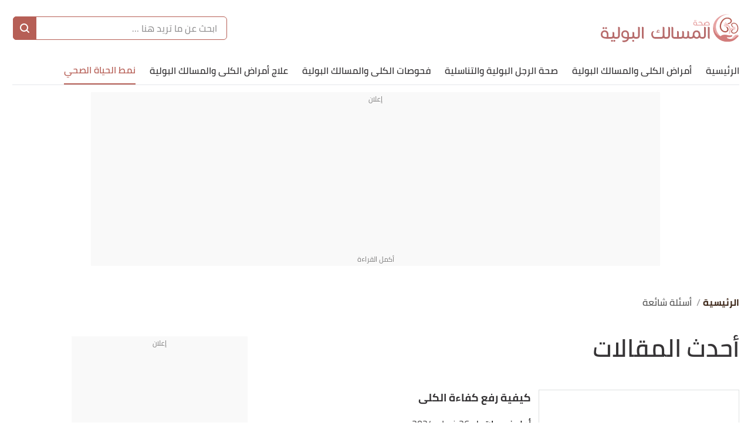

--- FILE ---
content_type: text/html; charset=utf-8
request_url: https://urohealtharabia.com/u/%D8%A3%D8%B3%D8%A6%D9%84%D8%A9-%D8%B4%D8%A7%D8%A6%D8%B9%D8%A9
body_size: 26267
content:
<!DOCTYPE html><html data-n-head-ssr="" lang="ar" dir="rtl" data-n-head="%7B%22lang%22:%7B%22ssr%22:%22ar%22%7D,%22dir%22:%7B%22ssr%22:%22rtl%22%7D%7D"><head><title>أسئلة شائعة - صحة المسالك البولية</title><meta data-n-head="ssr" charset="utf-8"><meta data-n-head="ssr" name="viewport" content="width=device-width, initial-scale=1"><meta data-n-head="ssr" name="keywords" content="أسئلة،شائعة"><meta data-n-head="ssr" name="description" content="أسئلة شائعة"><meta data-n-head="ssr" name="format-detection" content="telephone=no"><meta data-n-head="ssr" name="application-name" content="صحة المسالك البولية - أسئلة شائعة"><meta data-n-head="ssr" name="thumbnail" content="https://cdn.alweb.com/assets/urohealthArabia/images/710x532.png"><meta data-n-head="ssr" name="twitter:site" content="@Urohealth Arabia"><meta data-n-head="ssr" name="twitter:title" content="صحة المسالك البولية - أسئلة شائعة"><meta data-n-head="ssr" name="twitter:description" content="صحة المسالك البولية - أسئلة شائعة"><meta data-n-head="ssr" name="twitter:image" content="https://cdn.alweb.com/assets/urohealthArabia/images/710x532.png"><meta data-n-head="ssr" name="og:title" content="صحة المسالك البولية - أسئلة شائعة"><meta data-n-head="ssr" name="og:type" content="article"><meta data-n-head="ssr" name="og:url" content="https://urohealthArabia.com/"><meta data-n-head="ssr" property="og:description" content="صحة المسالك البولية - أسئلة شائعة"><meta data-n-head="ssr" property="og:image" content="https://cdn.alweb.com/assets/urohealthArabia/images/710x532.png"><meta data-n-head="ssr" property="site_name" content="صحة المسالك البولية - أسئلة شائعة"><meta data-n-head="ssr" itemprop="name" content="صحة المسالك البولية - أسئلة شائعة"><meta data-n-head="ssr" itemprop="description" content="صحة المسالك البولية - أسئلة شائعة"><meta data-n-head="ssr" name="image" content="https://cdn.alweb.com/assets/urohealthArabia/images/710x532.png"><link data-n-head="ssr" rel="icon" type="image/x-icon" href="https://cdn.alweb.com/assets/urohealtharabia/favicon.ico"><link data-n-head="ssr" rel="canonical" href="https://urohealthArabia.com/u/أسئلة-شائعة"><script data-n-head="ssr" src="https://www.googletagmanager.com/gtag/js?id=G-6V05YM8C6S" async="" nonce="mawdooo3"></script><script data-n-head="ssr" data-hid="signal-object" type="text/javascript" id="signal-object" keepscript="true" nonce="mawdooo3">
          var signal = {
            User: {
              UserId: null,
              isLoggedIn: false,
              EmailHash: null,
              Gender: null,
              Age: null,
              Country: null
            },
            Content: {
              ContentCategoryLevel1: "أسئلة-شائعة",
              Subsection: null,
              Keywords: ["أسئلة","شائعة"],
              ArticleId: null,
              ArticleTitle: null,
              ArticleAuthorName: null,
              ArticlePublishDate: null,
              ArticleLink: null,
              ContentType: "page",
              IsVideo: false,
              VideoTitle: null,
              VideoLength: null,
              SearchTerm: null,
              Techtype: "Web"
            },
            Page: {
              ChannelLevel1: null,
              pageType : "category"
            },
            Device: {
              Device: ''
            }
          }
          if(typeof signal !== 'undefined'){
            var deviceType = navigator.userAgent.match(/(iPad)|(iPhone)|(iPod)|(android)|(webOS)/i) ? 'mobile' : 'desktop';
            signal.Device.Device = deviceType
          }
      </script><script data-n-head="ssr" src="https://sdk.araleads.com/v0.0.1/sel.js" defer="" id="lead-sdk" nonce="mawdooo3"></script><style data-vue-ssr-id="65b97e00:0 0c92a324:0 90b735cc:0 2dc7047a:0 5372b7dc:0 3373980e:0 389be008:0 0348ffd0:0 7b152892:0 c25841e0:0 b25c94f0:0 e8b910dc:0 7971ea40:0 f15599a8:0 b9406c12:0 565882dd:0 04ad9f29:0 a58554c4:0 0a933b08:0 56b0b16c:0">/*! tailwindcss v2.2.16 | MIT License | https://tailwindcss.com*//*! modern-normalize v1.1.0 | MIT License | https://github.com/sindresorhus/modern-normalize */

/*
Document
========
*/

/**
Use a better box model (opinionated).
*/

*,
::before,
::after {
	box-sizing: border-box;
}

/**
Use a more readable tab size (opinionated).
*/

html {
	-moz-tab-size: 4;
	-o-tab-size: 4;
	   tab-size: 4;
}

/**
1. Correct the line height in all browsers.
2. Prevent adjustments of font size after orientation changes in iOS.
*/

html {
	line-height: 1.15; /* 1 */
	-webkit-text-size-adjust: 100%; /* 2 */
}

/*
Sections
========
*/

/**
Remove the margin in all browsers.
*/

body {
	margin: 0;
}

/**
Improve consistency of default fonts in all browsers. (https://github.com/sindresorhus/modern-normalize/issues/3)
*/

body {
	font-family:
		system-ui,
		-apple-system, /* Firefox supports this but not yet `system-ui` */
		'Segoe UI',
		Roboto,
		Helvetica,
		Arial,
		sans-serif,
		'Apple Color Emoji',
		'Segoe UI Emoji';
}

/*
Grouping content
================
*/

/**
1. Add the correct height in Firefox.
2. Correct the inheritance of border color in Firefox. (https://bugzilla.mozilla.org/show_bug.cgi?id=190655)
*/

hr {
	height: 0; /* 1 */
	color: inherit; /* 2 */
}

/*
Text-level semantics
====================
*/

/**
Add the correct text decoration in Chrome, Edge, and Safari.
*/

abbr[title] {
	-webkit-text-decoration: underline dotted;
	        text-decoration: underline dotted;
}

/**
Add the correct font weight in Edge and Safari.
*/

b,
strong {
	font-weight: bolder;
}

/**
1. Improve consistency of default fonts in all browsers. (https://github.com/sindresorhus/modern-normalize/issues/3)
2. Correct the odd 'em' font sizing in all browsers.
*/

code,
kbd,
samp,
pre {
	font-family:
		ui-monospace,
		SFMono-Regular,
		Consolas,
		'Liberation Mono',
		Menlo,
		monospace; /* 1 */
	font-size: 1em; /* 2 */
}

/**
Add the correct font size in all browsers.
*/

small {
	font-size: 80%;
}

/**
Prevent 'sub' and 'sup' elements from affecting the line height in all browsers.
*/

sub,
sup {
	font-size: 75%;
	line-height: 0;
	position: relative;
	vertical-align: baseline;
}

sub {
	bottom: -0.25em;
}

sup {
	top: -0.5em;
}

/*
Tabular data
============
*/

/**
1. Remove text indentation from table contents in Chrome and Safari. (https://bugs.chromium.org/p/chromium/issues/detail?id=999088, https://bugs.webkit.org/show_bug.cgi?id=201297)
2. Correct table border color inheritance in all Chrome and Safari. (https://bugs.chromium.org/p/chromium/issues/detail?id=935729, https://bugs.webkit.org/show_bug.cgi?id=195016)
*/

table {
	text-indent: 0; /* 1 */
	border-color: inherit; /* 2 */
}

/*
Forms
=====
*/

/**
1. Change the font styles in all browsers.
2. Remove the margin in Firefox and Safari.
*/

button,
input,
optgroup,
select,
textarea {
	font-family: inherit; /* 1 */
	font-size: 100%; /* 1 */
	line-height: 1.15; /* 1 */
	margin: 0; /* 2 */
}

/**
Remove the inheritance of text transform in Edge and Firefox.
1. Remove the inheritance of text transform in Firefox.
*/

button,
select { /* 1 */
	text-transform: none;
}

/**
Correct the inability to style clickable types in iOS and Safari.
*/

button,
[type='button'],
[type='reset'],
[type='submit'] {
	-webkit-appearance: button;
}

/**
Remove the inner border and padding in Firefox.
*/

::-moz-focus-inner {
	border-style: none;
	padding: 0;
}

/**
Restore the focus styles unset by the previous rule.
*/

:-moz-focusring {
	outline: 1px dotted ButtonText;
}

/**
Remove the additional ':invalid' styles in Firefox.
See: https://github.com/mozilla/gecko-dev/blob/2f9eacd9d3d995c937b4251a5557d95d494c9be1/layout/style/res/forms.css#L728-L737
*/

:-moz-ui-invalid {
	box-shadow: none;
}

/**
Remove the padding so developers are not caught out when they zero out 'fieldset' elements in all browsers.
*/

legend {
	padding: 0;
}

/**
Add the correct vertical alignment in Chrome and Firefox.
*/

progress {
	vertical-align: baseline;
}

/**
Correct the cursor style of increment and decrement buttons in Safari.
*/

::-webkit-inner-spin-button,
::-webkit-outer-spin-button {
	height: auto;
}

/**
1. Correct the odd appearance in Chrome and Safari.
2. Correct the outline style in Safari.
*/

[type='search'] {
	-webkit-appearance: textfield; /* 1 */
	outline-offset: -2px; /* 2 */
}

/**
Remove the inner padding in Chrome and Safari on macOS.
*/

::-webkit-search-decoration {
	-webkit-appearance: none;
}

/**
1. Correct the inability to style clickable types in iOS and Safari.
2. Change font properties to 'inherit' in Safari.
*/

::-webkit-file-upload-button {
	-webkit-appearance: button; /* 1 */
	font: inherit; /* 2 */
}

/*
Interactive
===========
*/

/*
Add the correct display in Chrome and Safari.
*/

summary {
	display: list-item;
}/**
 * Manually forked from SUIT CSS Base: https://github.com/suitcss/base
 * A thin layer on top of normalize.css that provides a starting point more
 * suitable for web applications.
 */

/**
 * Removes the default spacing and border for appropriate elements.
 */

blockquote,
dl,
dd,
h1,
h2,
h3,
h4,
h5,
h6,
hr,
figure,
p,
pre {
  margin: 0;
}

button {
  background-color: transparent;
  background-image: none;
}

fieldset {
  margin: 0;
  padding: 0;
}

ol,
ul {
  list-style: none;
  margin: 0;
  padding: 0;
}

/**
 * Tailwind custom reset styles
 */

/**
 * 1. Use the user's configured `sans` font-family (with Tailwind's default
 *    sans-serif font stack as a fallback) as a sane default.
 * 2. Use Tailwind's default "normal" line-height so the user isn't forced
 *    to override it to ensure consistency even when using the default theme.
 */

html {
  font-family: ui-sans-serif, system-ui, -apple-system, BlinkMacSystemFont, "Segoe UI", Roboto, "Helvetica Neue", Arial, "Noto Sans", sans-serif, "Apple Color Emoji", "Segoe UI Emoji", "Segoe UI Symbol", "Noto Color Emoji"; /* 1 */
  line-height: 1.5; /* 2 */
}


/**
 * Inherit font-family and line-height from `html` so users can set them as
 * a class directly on the `html` element.
 */

body {
  font-family: inherit;
  line-height: inherit;
}

/**
 * 1. Prevent padding and border from affecting element width.
 *
 *    We used to set this in the html element and inherit from
 *    the parent element for everything else. This caused issues
 *    in shadow-dom-enhanced elements like <details> where the content
 *    is wrapped by a div with box-sizing set to `content-box`.
 *
 *    https://github.com/mozdevs/cssremedy/issues/4
 *
 *
 * 2. Allow adding a border to an element by just adding a border-width.
 *
 *    By default, the way the browser specifies that an element should have no
 *    border is by setting it's border-style to `none` in the user-agent
 *    stylesheet.
 *
 *    In order to easily add borders to elements by just setting the `border-width`
 *    property, we change the default border-style for all elements to `solid`, and
 *    use border-width to hide them instead. This way our `border` utilities only
 *    need to set the `border-width` property instead of the entire `border`
 *    shorthand, making our border utilities much more straightforward to compose.
 *
 *    https://github.com/tailwindcss/tailwindcss/pull/116
 */

*,
::before,
::after {
  box-sizing: border-box; /* 1 */
  border-width: 0; /* 2 */
  border-style: solid; /* 2 */
  border-color: currentColor; /* 2 */
}

/*
 * Ensure horizontal rules are visible by default
 */

hr {
  border-top-width: 1px;
}

/**
 * Undo the `border-style: none` reset that Normalize applies to images so that
 * our `border-{width}` utilities have the expected effect.
 *
 * The Normalize reset is unnecessary for us since we default the border-width
 * to 0 on all elements.
 *
 * https://github.com/tailwindcss/tailwindcss/issues/362
 */

img {
  border-style: solid;
}

textarea {
  resize: vertical;
}

input::-moz-placeholder, textarea::-moz-placeholder {
  opacity: 1;
  color: #9ca3af;
}

input:-ms-input-placeholder, textarea:-ms-input-placeholder {
  opacity: 1;
  color: #9ca3af;
}

input::placeholder,
textarea::placeholder {
  opacity: 1;
  color: #9ca3af;
}

button,
[role="button"] {
  cursor: pointer;
}

/**
 * Override legacy focus reset from Normalize with modern Firefox focus styles.
 *
 * This is actually an improvement over the new defaults in Firefox in our testing,
 * as it triggers the better focus styles even for links, which still use a dotted
 * outline in Firefox by default.
 */
 
:-moz-focusring {
	outline: auto;
}

table {
  border-collapse: collapse;
}

h1,
h2,
h3,
h4,
h5,
h6 {
  font-size: inherit;
  font-weight: inherit;
}

/**
 * Reset links to optimize for opt-in styling instead of
 * opt-out.
 */

a {
  color: inherit;
  text-decoration: inherit;
}

/**
 * Reset form element properties that are easy to forget to
 * style explicitly so you don't inadvertently introduce
 * styles that deviate from your design system. These styles
 * supplement a partial reset that is already applied by
 * normalize.css.
 */

button,
input,
optgroup,
select,
textarea {
  padding: 0;
  line-height: inherit;
  color: inherit;
}

/**
 * Use the configured 'mono' font family for elements that
 * are expected to be rendered with a monospace font, falling
 * back to the system monospace stack if there is no configured
 * 'mono' font family.
 */

pre,
code,
kbd,
samp {
  font-family: ui-monospace, SFMono-Regular, Menlo, Monaco, Consolas, "Liberation Mono", "Courier New", monospace;
}

/**
 * 1. Make replaced elements `display: block` by default as that's
 *    the behavior you want almost all of the time. Inspired by
 *    CSS Remedy, with `svg` added as well.
 *
 *    https://github.com/mozdevs/cssremedy/issues/14
 * 
 * 2. Add `vertical-align: middle` to align replaced elements more
 *    sensibly by default when overriding `display` by adding a
 *    utility like `inline`.
 *
 *    This can trigger a poorly considered linting error in some
 *    tools but is included by design.
 * 
 *    https://github.com/jensimmons/cssremedy/issues/14#issuecomment-634934210
 */

img,
svg,
video,
canvas,
audio,
iframe,
embed,
object {
  display: block; /* 1 */
  vertical-align: middle; /* 2 */
}

/**
 * Constrain images and videos to the parent width and preserve
 * their intrinsic aspect ratio.
 *
 * https://github.com/mozdevs/cssremedy/issues/14
 */

img,
video {
  max-width: 100%;
  height: auto;
}

/**
 * Ensure the default browser behavior of the `hidden` attribute.
 */

[hidden] {
  display: none;
}*, ::before, ::after{--tw-translate-x:0;--tw-translate-y:0;--tw-rotate:0;--tw-skew-x:0;--tw-skew-y:0;--tw-scale-x:1;--tw-scale-y:1;--tw-transform:translateX(var(--tw-translate-x)) translateY(var(--tw-translate-y)) rotate(var(--tw-rotate)) skewX(var(--tw-skew-x)) skewY(var(--tw-skew-y)) scaleX(var(--tw-scale-x)) scaleY(var(--tw-scale-y));--tw-border-opacity:1;border-color:rgba(229, 231, 235, var(--tw-border-opacity));--tw-ring-offset-shadow:0 0 #0000;--tw-ring-shadow:0 0 #0000;--tw-shadow:0 0 #0000;--tw-blur:var(--tw-empty,/*!*/ /*!*/);--tw-brightness:var(--tw-empty,/*!*/ /*!*/);--tw-contrast:var(--tw-empty,/*!*/ /*!*/);--tw-grayscale:var(--tw-empty,/*!*/ /*!*/);--tw-hue-rotate:var(--tw-empty,/*!*/ /*!*/);--tw-invert:var(--tw-empty,/*!*/ /*!*/);--tw-saturate:var(--tw-empty,/*!*/ /*!*/);--tw-sepia:var(--tw-empty,/*!*/ /*!*/);--tw-drop-shadow:var(--tw-empty,/*!*/ /*!*/);--tw-filter:var(--tw-blur) var(--tw-brightness) var(--tw-contrast) var(--tw-grayscale) var(--tw-hue-rotate) var(--tw-invert) var(--tw-saturate) var(--tw-sepia) var(--tw-drop-shadow);}.container{width:100%;margin-right:auto;margin-left:auto;padding-right:15px;padding-left:15px;}@media (min-width: 640px){.container{max-width:640px;}}@media (min-width: 768px){.container{max-width:768px;}}@media (min-width: 1024px){.container{max-width:1024px;}}@media (min-width: 1269px){.container{max-width:1269px;}}.pointer-events-none{pointer-events:none;}.visible{visibility:visible;}.invisible{visibility:hidden;}.\!static{position:static !important;}.fixed{position:fixed;}.\!fixed{position:fixed !important;}.absolute{position:absolute;}.relative{position:relative;}.sticky{position:sticky;}.inset-x-0{left:0px;right:0px;}.top-20{top:5rem;}.left-3\.5{left:0.875rem;}.left-3{left:0.75rem;}.left-4{left:1rem;}.top-5{top:1.25rem;}.left-0{left:0px;}.top-0{top:0px;}.bottom-0{bottom:0px;}.top-2\/4{top:50%;}.left-2\/4{left:50%;}.top-4{top:1rem;}.top-\[200px\]{top:200px;}.right-0{right:0px;}.top-px{top:1px;}.right-1{right:0.25rem;}.top-9{top:2.25rem;}.top-\[112px\]{top:112px;}.bottom-10{bottom:2.5rem;}.top-\[48\]{top:48;}.top-1\/2{top:50%;}.top-\[4px\]{top:4px;}.top-\[0px\]{top:0px;}.top-\[calc\(340px\+128px\)\]{top:calc(340px + 128px);}.top-10{top:2.5rem;}.top-\[3px\]{top:3px;}.top-\[50\%\]{top:50%;}.top-2{top:0.5rem;}.top-\[2px\]{top:2px;}.top-28{top:7rem;}.top-24{top:6rem;}.top-\[auto\]{top:auto;}.bottom-\[0px\]{bottom:0px;}.left-\[auto\]{left:auto;}.right-\[auto\]{right:auto;}.z-10{z-index:10;}.z-1{z-index:1;}.z-30{z-index:30;}.z-\[-1000\]{z-index:-1000;}.z-20{z-index:20;}.order-1{order:1;}.order-first{order:-9999;}.order-4{order:4;}.order-2{order:2;}.col-start-2{grid-column-start:2;}.float-right{float:right;}.float-left{float:left;}.m-auto{margin:auto;}.m-0{margin:0px;}.mx-3{margin-left:0.75rem;margin-right:0.75rem;}.-mx-4{margin-left:-1rem;margin-right:-1rem;}.my-7{margin-top:1.75rem;margin-bottom:1.75rem;}.mx-2{margin-left:0.5rem;margin-right:0.5rem;}.my-8{margin-top:2rem;margin-bottom:2rem;}.mx-auto{margin-left:auto;margin-right:auto;}.mx-4{margin-left:1rem;margin-right:1rem;}.mx-0{margin-left:0px;margin-right:0px;}.my-4{margin-top:1rem;margin-bottom:1rem;}.my-1{margin-top:0.25rem;margin-bottom:0.25rem;}.mx-\[-15px\]{margin-left:-15px;margin-right:-15px;}.my-0{margin-top:0px;margin-bottom:0px;}.mx-1{margin-left:0.25rem;margin-right:0.25rem;}.my-16{margin-top:4rem;margin-bottom:4rem;}.\!mx-0{margin-left:0px !important;margin-right:0px !important;}.mx-1\.5{margin-left:0.375rem;margin-right:0.375rem;}.my-3{margin-top:0.75rem;margin-bottom:0.75rem;}.my-2{margin-top:0.5rem;margin-bottom:0.5rem;}.my-5{margin-top:1.25rem;margin-bottom:1.25rem;}.my-2\.5{margin-top:0.625rem;margin-bottom:0.625rem;}.-mx-3\.5{margin-left:-0.875rem;margin-right:-0.875rem;}.-mx-3{margin-left:-0.75rem;margin-right:-0.75rem;}.mb-4{margin-bottom:1rem;}.mt-4{margin-top:1rem;}.mr-8{margin-right:2rem;}.mb-2{margin-bottom:0.5rem;}.mr-2{margin-right:0.5rem;}.mb-20{margin-bottom:5rem;}.mt-3{margin-top:0.75rem;}.mt-12{margin-top:3rem;}.mt-6{margin-top:1.5rem;}.mt-10{margin-top:2.5rem;}.mb-6{margin-bottom:1.5rem;}.mt-5{margin-top:1.25rem;}.-mr-4{margin-right:-1rem;}.-ml-4{margin-left:-1rem;}.mb-0{margin-bottom:0px;}.mt-8{margin-top:2rem;}.mt-0{margin-top:0px;}.ml-3{margin-left:0.75rem;}.ml-2{margin-left:0.5rem;}.mb-8{margin-bottom:2rem;}.mb-10{margin-bottom:2.5rem;}.mt-2{margin-top:0.5rem;}.mb-16{margin-bottom:4rem;}.mr-0{margin-right:0px;}.mb-1{margin-bottom:0.25rem;}.mr-4{margin-right:1rem;}.mt-20{margin-top:5rem;}.mt-\[66px\]{margin-top:66px;}.mt-\[61px\]{margin-top:61px;}.mb-5{margin-bottom:1.25rem;}.mb-3{margin-bottom:0.75rem;}.mt-14{margin-top:3.5rem;}.ml-4{margin-left:1rem;}.mb-\[24px\]{margin-bottom:24px;}.mr-3{margin-right:0.75rem;}.mt-9{margin-top:2.25rem;}.mt-16{margin-top:4rem;}.ml-5{margin-left:1.25rem;}.ml-1\.5{margin-left:0.375rem;}.ml-1{margin-left:0.25rem;}.mb-12{margin-bottom:3rem;}.mt-24{margin-top:6rem;}.mt-7{margin-top:1.75rem;}.mb-7{margin-bottom:1.75rem;}.mr-6{margin-right:1.5rem;}.mt-11{margin-top:2.75rem;}.\!mt-5{margin-top:1.25rem !important;}.mr-12{margin-right:3rem;}.ml-0{margin-left:0px;}.mt-1{margin-top:0.25rem;}.mb-\[60px\]{margin-bottom:60px;}.mr-1{margin-right:0.25rem;}.mr-auto{margin-right:auto;}.ml-auto{margin-left:auto;}.mb-14{margin-bottom:3.5rem;}.-mb-12{margin-bottom:-3rem;}.mb-52{margin-bottom:13rem;}.mt-\[10rem\]{margin-top:10rem;}.ml-\[3px\]{margin-left:3px;}.mb-\[29px\]{margin-bottom:29px;}.mt-\[29px\]{margin-top:29px;}.mt-\[-35px\]{margin-top:-35px;}.mb-\[26px\]{margin-bottom:26px;}.mt-\[50px\]{margin-top:50px;}.mt-\[44px\]{margin-top:44px;}.\!mt-0{margin-top:0px !important;}.mb-\[58px\]{margin-bottom:58px;}.box-border{box-sizing:border-box;}.block{display:block;}.inline-block{display:inline-block;}.inline{display:inline;}.\!inline{display:inline !important;}.flex{display:flex;}.inline-flex{display:inline-flex;}.table{display:table;}.inline-table{display:inline-table;}.grid{display:grid;}.contents{display:contents;}.hidden{display:none;}.\!hidden{display:none !important;}.h-4{height:1rem;}.h-16{height:4rem;}.h-auto{height:auto;}.h-7{height:1.75rem;}.h-full{height:100%;}.h-14{height:3.5rem;}.h-8{height:2rem;}.h-\[49px\]{height:49px;}.h-\[59px\]{height:59px;}.h-12{height:3rem;}.h-\[60\]{height:60;}.h-10{height:2.5rem;}.h-36{height:9rem;}.h-20{height:5rem;}.h-\[480px\]{height:480px;}.h-\[600px\]{height:600px;}.h-64{height:16rem;}.h-\[120px\]{height:120px;}.h-\[3px\]{height:3px;}.h-\[30px\]{height:30px;}.h-0{height:0px;}.h-5{height:1.25rem;}.h-264{height:264px;}.h-300{height:300px;}.h-\[60px\]{height:60px;}.h-\[4\.5rem\]{height:4.5rem;}.h-screen{height:100vh;}.h-\[94px\]{height:94px;}.h-\[200px\]{height:200px;}.h-9{height:2.25rem;}.h-3{height:0.75rem;}.h-\[41\.2rem\]{height:41.2rem;}.h-\[calc\(112\+49px\)\]{height:calc(112 + 49px);}.h-\[56px\]{height:56px;}.h-\[50px\]{height:50px;}.h-\[42px\]{height:42px;}.h-\[46px\]{height:46px;}.h-\[128px\]{height:128px;}.h-\[40px\]{height:40px;}.h-\[36px\]{height:36px;}.h-\[34px\]{height:34px;}.h-\[1px\]{height:1px;}.h-44{height:11rem;}.h-28{height:7rem;}.h-\[362px\]{height:362px;}.max-h-0{max-height:0px;}.max-h-96{max-height:24rem;}.max-h-mobileCarouselImgSize{max-height:140px;}.max-h-20{max-height:5rem;}.min-h-\[38px\]{min-height:38px;}.min-h-80{min-height:80px;}.min-h-56{min-height:56px;}.min-h-200{min-height:200px;}.min-h-250{min-height:250px;}.min-h-\[172px\]{min-height:172px;}.min-h-\[24px\]{min-height:24px;}.w-full{width:100%;}.w-\[26px\]{width:26px;}.w-32{width:8rem;}.w-1\/2{width:50%;}.w-auto{width:auto;}.w-24{width:6rem;}.w-\[\$\{imageContaineWidth\}\]{width:${imageContaineWidth};}.w-16{width:4rem;}.w-11\/12{width:91.666667%;}.w-6{width:1.5rem;}.w-8{width:2rem;}.w-\[236px\]{width:236px;}.w-12{width:3rem;}.w-3\/4{width:75%;}.w-1\/4{width:25%;}.w-\[276px\]{width:276px;}.w-10{width:2.5rem;}.w-14{width:3.5rem;}.w-\[176px\]{width:176px;}.w-\[70px\]{width:70px;}.w-20{width:5rem;}.w-\[41\%\]{width:41%;}.w-\[59\%\]{width:59%;}.w-\[300px\]{width:300px;}.w-4\/5{width:80%;}.w-\[120px\]{width:120px;}.w-\[84px\]{width:84px;}.w-3\/12{width:25%;}.w-\[30px\]{width:30px;}.w-0{width:0px;}.w-5{width:1.25rem;}.w-296{width:296px;}.w-\[68px\]{width:68px;}.w-4{width:1rem;}.w-40{width:10rem;}.w-60{width:15rem;}.w-\[90px\]{width:90px;}.w-\[200px\]{width:200px;}.w-\[100px\]{width:100px;}.w-9{width:2.25rem;}.w-96{width:24rem;}.w-\[50px\]{width:50px;}.w-\[46px\]{width:46px;}.w-\[60px\]{width:60px;}.w-\[42px\]{width:42px;}.w-\[28px\]{width:28px;}.w-\[365px\]{width:365px;}.w-\[40px\]{width:40px;}.w-\[36px\]{width:36px;}.w-\[34px\]{width:34px;}.w-\[calc\(100\%-30px\)\]{width:calc(100% - 30px);}.w-365{width:365px;}.w-28{width:7rem;}.w-6\/12{width:50%;}.w-\[136px\]{width:136px;}.w-\[0px\]{width:0px;}.min-w-\[26px\]{min-width:26px;}.min-w-\[150px\]{min-width:150px;}.min-w-\[60px\]{min-width:60px;}.min-w-186{min-width:186px;}.min-w-158{min-width:158px;}.max-w-4\/4{max-width:100%;}.max-w-402{max-width:402px;}.max-w-full{max-width:100%;}.max-w-\[150px\]{max-width:150px;}.max-w-510{max-width:510px;}.max-w-768{max-width:768px;}.max-w-2xl{max-width:42rem;}.max-w-\[32px\]{max-width:32px;}.max-w-1270{max-width:1270px;}.max-w-7xl{max-width:80rem;}.max-w-\[274px\]{max-width:274px;}.max-w-\[726px\]{max-width:726px;}.max-w-sm{max-width:24rem;}.max-w-\[calc\(var\(--logoWidth\)\*0\.70\)\]{max-width:calc(var(--logoWidth) * 0.70);}.max-w-\[617px\]{max-width:617px;}.max-w-1\/2{max-width:50%;}.max-w-screen-xl{max-width:1269px;}.max-w-\[304px\]{max-width:304px;}.max-w-\[700px\]{max-width:700px;}.flex-12{flex:0 0 100%;}.flex-none{flex:none;}.flex-6{flex:0 0 50%;}.flex-1{flex:1 1 0%;}.flex-shrink-0{flex-shrink:0;}.flex-grow{flex-grow:1;}.flex-grow-0{flex-grow:0;}.-translate-y-16{--tw-translate-y:-4rem;transform:var(--tw-transform);}.rotate-180{--tw-rotate:180deg;transform:var(--tw-transform);}.transform{transform:var(--tw-transform);}.cursor-pointer{cursor:pointer;}.cursor-default{cursor:default;}.cursor-not-allowed{cursor:not-allowed;}.select-none{-webkit-user-select:none;-moz-user-select:none;-ms-user-select:none;user-select:none;}.resize-none{resize:none;}.resize-y{resize:vertical;}.list-none{list-style-type:none;}.appearance-none{-webkit-appearance:none;-moz-appearance:none;appearance:none;}.grid-cols-1{grid-template-columns:repeat(1, minmax(0, 1fr));}.grid-cols-2{grid-template-columns:repeat(2, minmax(0, 1fr));}.flex-row{flex-direction:row;}.flex-row-reverse{flex-direction:row-reverse;}.flex-col{flex-direction:column;}.flex-col-reverse{flex-direction:column-reverse;}.flex-wrap{flex-wrap:wrap;}.content-center{align-content:center;}.items-start{align-items:flex-start;}.items-end{align-items:flex-end;}.items-center{align-items:center;}.justify-start{justify-content:flex-start;}.justify-end{justify-content:flex-end;}.justify-center{justify-content:center;}.justify-between{justify-content:space-between;}.justify-items-center{justify-items:center;}.gap-7{gap:1.75rem;}.gap-1{gap:0.25rem;}.gap-3\.5{gap:0.875rem;}.gap-3{gap:0.75rem;}.gap-\[5px\]{gap:5px;}.gap-4{gap:1rem;}.gap-8{gap:2rem;}.gap-0{gap:0px;}.gap-2{gap:0.5rem;}.gap-y-3{row-gap:0.75rem;}.gap-y-5{row-gap:1.25rem;}.gap-x-7{-moz-column-gap:1.75rem;column-gap:1.75rem;}.gap-y-8{row-gap:2rem;}.gap-x-4{-moz-column-gap:1rem;column-gap:1rem;}.gap-y-6{row-gap:1.5rem;}.space-y-10 > :not([hidden]) ~ :not([hidden]){--tw-space-y-reverse:0;margin-top:calc(2.5rem * calc(1 - var(--tw-space-y-reverse)));margin-bottom:calc(2.5rem * var(--tw-space-y-reverse));}.space-y-5 > :not([hidden]) ~ :not([hidden]){--tw-space-y-reverse:0;margin-top:calc(1.25rem * calc(1 - var(--tw-space-y-reverse)));margin-bottom:calc(1.25rem * var(--tw-space-y-reverse));}.space-y-8 > :not([hidden]) ~ :not([hidden]){--tw-space-y-reverse:0;margin-top:calc(2rem * calc(1 - var(--tw-space-y-reverse)));margin-bottom:calc(2rem * var(--tw-space-y-reverse));}.space-y-4 > :not([hidden]) ~ :not([hidden]){--tw-space-y-reverse:0;margin-top:calc(1rem * calc(1 - var(--tw-space-y-reverse)));margin-bottom:calc(1rem * var(--tw-space-y-reverse));}.space-y-14 > :not([hidden]) ~ :not([hidden]){--tw-space-y-reverse:0;margin-top:calc(3.5rem * calc(1 - var(--tw-space-y-reverse)));margin-bottom:calc(3.5rem * var(--tw-space-y-reverse));}.space-y-1\.5 > :not([hidden]) ~ :not([hidden]){--tw-space-y-reverse:0;margin-top:calc(0.375rem * calc(1 - var(--tw-space-y-reverse)));margin-bottom:calc(0.375rem * var(--tw-space-y-reverse));}.space-y-1 > :not([hidden]) ~ :not([hidden]){--tw-space-y-reverse:0;margin-top:calc(0.25rem * calc(1 - var(--tw-space-y-reverse)));margin-bottom:calc(0.25rem * var(--tw-space-y-reverse));}.self-end{align-self:flex-end;}.self-center{align-self:center;}.overflow-auto{overflow:auto;}.overflow-hidden{overflow:hidden;}.overflow-x-auto{overflow-x:auto;}.overflow-y-hidden{overflow-y:hidden;}.overflow-x-scroll{overflow-x:scroll;}.whitespace-nowrap{white-space:nowrap;}.break-words{overflow-wrap:break-word;}.rounded-3xl{border-radius:1.5rem;}.rounded-xl{border-radius:0.75rem;}.rounded{border-radius:0.25rem;}.rounded-4xl{border-radius:30px;}.rounded-md{border-radius:0.375rem;}.rounded-19{border-radius:19px;}.rounded-lg{border-radius:0.5rem;}.rounded-none{border-radius:0px;}.rounded-\[30px\]{border-radius:30px;}.rounded-2xl{border-radius:1rem;}.rounded-\[19px\]{border-radius:19px;}.rounded-full{border-radius:50%;}.rounded-sm{border-radius:0.125rem;}.rounded-\[7px\]{border-radius:7px;}.rounded-\[50px\]{border-radius:50px;}.rounded-\[4px\]{border-radius:4px;}.rounded-\[8px\]{border-radius:8px;}.rounded-\[58px\]{border-radius:58px;}.rounded-t-2xl{border-top-left-radius:1rem;border-top-right-radius:1rem;}.rounded-r{border-top-right-radius:0.25rem;border-bottom-right-radius:0.25rem;}.rounded-l{border-top-left-radius:0.25rem;border-bottom-left-radius:0.25rem;}.rounded-bl-2xl{border-bottom-left-radius:1rem;}.rounded-tl-md{border-top-left-radius:0.375rem;}.rounded-bl-md{border-bottom-left-radius:0.375rem;}.border{border-width:1px;}.border-2{border-width:2px;}.border-0{border-width:0px;}.border-t-4{border-top-width:4px;}.border-b-4{border-bottom-width:4px;}.border-t-2{border-top-width:2px;}.border-r-2{border-right-width:2px;}.border-l-2{border-left-width:2px;}.border-l{border-left-width:1px;}.border-b{border-bottom-width:1px;}.border-t{border-top-width:1px;}.border-b-\[3px\]{border-bottom-width:3px;}.border-r{border-right-width:1px;}.border-r-0{border-right-width:0px;}.border-b-0{border-bottom-width:0px;}.border-r-8{border-right-width:8px;}.border-solid{border-style:solid;}.border-none{border-style:none;}.border-borderColor{--tw-border-opacity:1;border-color:hsla(300, 1%, 86%, var(--tw-border-opacity));}.border-primary{--tw-border-opacity:1;border-color:rgba(182, 95, 86, var(--tw-border-opacity));}.border-black{--tw-border-opacity:1;border-color:rgba(0, 0, 0, var(--tw-border-opacity));}.border-articleBottomBorder{--tw-border-opacity:1;border-color:rgba(106, 191, 248, var(--tw-border-opacity));}.border-tagColor2{--tw-border-opacity:1;border-color:rgba(182, 95, 86, var(--tw-border-opacity));}.border-primaryBtn{--tw-border-opacity:1;border-color:rgba(182, 95, 86, var(--tw-border-opacity));}.border-green-200{--tw-border-opacity:1;border-color:rgba(167, 243, 208, var(--tw-border-opacity));}.border-transparent{border-color:transparent;}.border-white{--tw-border-opacity:1;border-color:rgba(255, 255, 255, var(--tw-border-opacity));}.border-input{--tw-border-opacity:1;border-color:rgba(54, 52, 54, var(--tw-border-opacity));}.border-tagColor1{--tw-border-opacity:1;border-color:rgba(255, 255, 255, var(--tw-border-opacity));}.border-\[\#ccc\]{--tw-border-opacity:1;border-color:rgba(204, 204, 204, var(--tw-border-opacity));}.border-categoryTag{--tw-border-opacity:1;border-color:rgba(229, 100, 76, var(--tw-border-opacity));}.border-SocialWhatsBorderColor{--tw-border-opacity:1;border-color:rgba(54, 52, 54, var(--tw-border-opacity));}.border-SocialTwitterBorderColor{--tw-border-opacity:1;border-color:rgba(54, 52, 54, var(--tw-border-opacity));}.border-SocialFacebookBorderColor{--tw-border-opacity:1;border-color:rgba(54, 52, 54, var(--tw-border-opacity));}.border-feedbackBtns{--tw-border-opacity:1;border-color:rgba(182, 95, 86, var(--tw-border-opacity));}.border-horizontalSliderArrowsColor{--tw-border-opacity:1;border-color:rgba(59, 37, 23, var(--tw-border-opacity));}.border-tabsBorder{--tw-border-opacity:1;border-color:rgba(155, 215, 218, var(--tw-border-opacity));}.border-\[\#C9D9F0\]{--tw-border-opacity:1;border-color:rgba(201, 217, 240, var(--tw-border-opacity));}.border-newsletterInputBorder{--tw-border-opacity:1;border-color:rgba(54, 52, 54, var(--tw-border-opacity));}.border-writerPageBorderColor{--tw-border-opacity:1;border-color:rgba(220, 219, 220, var(--tw-border-opacity));}.border-\[\#ffffff61\]{border-color:#ffffff61;}.border-gray-400{--tw-border-opacity:1;border-color:rgba(156, 163, 175, var(--tw-border-opacity));}.border-b-gray-400{--tw-border-opacity:1;border-bottom-color:rgba(156, 163, 175, var(--tw-border-opacity));}.border-opacity-50{--tw-border-opacity:0.5;}.border-opacity-0{--tw-border-opacity:0;}.border-opacity-20{--tw-border-opacity:0.2;}.bg-white{--tw-bg-opacity:1;background-color:rgba(255, 255, 255, var(--tw-bg-opacity));}.bg-primary{--tw-bg-opacity:1;background-color:rgba(182, 95, 86, var(--tw-bg-opacity));}.bg-recipePrimary{--tw-bg-opacity:1;background-color:rgba(253, 217, 49, var(--tw-bg-opacity));}.bg-tagColor1{--tw-bg-opacity:1;background-color:rgba(255, 255, 255, var(--tw-bg-opacity));}.bg-primaryBtn{--tw-bg-opacity:1;background-color:rgba(182, 95, 86, var(--tw-bg-opacity));}.bg-chefAdvice{--tw-bg-opacity:1;background-color:rgba(253, 217, 49, var(--tw-bg-opacity));}.bg-green-200{--tw-bg-opacity:1;background-color:rgba(167, 243, 208, var(--tw-bg-opacity));}.bg-buttonBackground{--tw-bg-opacity:1;background-color:rgba(182, 95, 86, var(--tw-bg-opacity));}.bg-transparent{background-color:transparent;}.bg-footerBackground{--tw-bg-opacity:1;background-color:rgba(182, 95, 86, var(--tw-bg-opacity));}.bg-\[\#ccc\]{--tw-bg-opacity:1;background-color:rgba(204, 204, 204, var(--tw-bg-opacity));}.bg-SocialWhatsBgColor{--tw-bg-opacity:1;background-color:rgba(255, 255, 255, var(--tw-bg-opacity));}.bg-SocialTwitterBgColor{--tw-bg-opacity:1;background-color:rgba(255, 255, 255, var(--tw-bg-opacity));}.bg-SocialFacebookBgColor{--tw-bg-opacity:1;background-color:rgba(255, 255, 255, var(--tw-bg-opacity));}.bg-primarylighter{--tw-bg-opacity:1;background-color:rgba(255, 248, 230, var(--tw-bg-opacity));}.bg-feedbackBackground{background-color:rgba(182, 95, 86, 0.1);}.bg-feedbackBtns{--tw-bg-opacity:1;background-color:rgba(182, 95, 86, var(--tw-bg-opacity));}.bg-horizontalSlider{background-color:rgba(182, 95, 86, 0.1);}.bg-horizontalSliderArrowsBg{background-color:rgba(205,195,188,0.36);}.bg-newsletterBackground{background-color:rgba(182, 95, 86, 0.1);}.bg-tabs{--tw-bg-opacity:1;background-color:rgba(155, 215, 218, var(--tw-bg-opacity));}.bg-\[\#dddddd\]{--tw-bg-opacity:1;background-color:rgba(221, 221, 221, var(--tw-bg-opacity));}.bg-black{--tw-bg-opacity:1;background-color:rgba(0, 0, 0, var(--tw-bg-opacity));}.\!bg-white{--tw-bg-opacity:1 !important;background-color:rgba(255, 255, 255, var(--tw-bg-opacity)) !important;}.bg-red-500{--tw-bg-opacity:1;background-color:rgba(239, 68, 68, var(--tw-bg-opacity));}.bg-\[rgba\(0\2c 0\2c 0\2c \.1\)\]{background-color:rgba(0,0,0,.1);}.bg-opacity-30{--tw-bg-opacity:0.3;}.bg-opacity-50{--tw-bg-opacity:0.5;}.bg-cover{background-size:cover;}.bg-top{background-position:top;}.bg-center{background-position:center;}.bg-no-repeat{background-repeat:no-repeat;}.fill-current{fill:currentColor;}.stroke-current{stroke:currentColor;}.p-3{padding:0.75rem;}.p-4{padding:1rem;}.p-0\.5{padding:0.125rem;}.p-0{padding:0px;}.p-10{padding:2.5rem;}.p-6{padding:1.5rem;}.p-8{padding:2rem;}.p-1\.5{padding:0.375rem;}.p-1{padding:0.25rem;}.px-6{padding-left:1.5rem;padding-right:1.5rem;}.py-4{padding-top:1rem;padding-bottom:1rem;}.px-4{padding-left:1rem;padding-right:1rem;}.py-14{padding-top:3.5rem;padding-bottom:3.5rem;}.py-2{padding-top:0.5rem;padding-bottom:0.5rem;}.py-3{padding-top:0.75rem;padding-bottom:0.75rem;}.py-8{padding-top:2rem;padding-bottom:2rem;}.px-16{padding-left:4rem;padding-right:4rem;}.px-2{padding-left:0.5rem;padding-right:0.5rem;}.px-0{padding-left:0px;padding-right:0px;}.px-1{padding-left:0.25rem;padding-right:0.25rem;}.px-8{padding-left:2rem;padding-right:2rem;}.py-6{padding-top:1.5rem;padding-bottom:1.5rem;}.py-10{padding-top:2.5rem;padding-bottom:2.5rem;}.px-5{padding-left:1.25rem;padding-right:1.25rem;}.py-0\.5{padding-top:0.125rem;padding-bottom:0.125rem;}.py-0{padding-top:0px;padding-bottom:0px;}.py-px{padding-top:1px;padding-bottom:1px;}.py-5{padding-top:1.25rem;padding-bottom:1.25rem;}.px-10{padding-left:2.5rem;padding-right:2.5rem;}.px-3{padding-left:0.75rem;padding-right:0.75rem;}.py-1{padding-top:0.25rem;padding-bottom:0.25rem;}.py-12{padding-top:3rem;padding-bottom:3rem;}.px-3\.5{padding-left:0.875rem;padding-right:0.875rem;}.py-\[12px\]{padding-top:12px;padding-bottom:12px;}.px-\[52px\]{padding-left:52px;padding-right:52px;}.py-2\.5{padding-top:0.625rem;padding-bottom:0.625rem;}.py-11{padding-top:2.75rem;padding-bottom:2.75rem;}.py-1\.5{padding-top:0.375rem;padding-bottom:0.375rem;}.px-\[27px\]{padding-left:27px;padding-right:27px;}.px-\[10px\]{padding-left:10px;padding-right:10px;}.\!px-4{padding-left:1rem !important;padding-right:1rem !important;}.\!py-2{padding-top:0.5rem !important;padding-bottom:0.5rem !important;}.pt-11{padding-top:2.75rem;}.pl-16{padding-left:4rem;}.pr-0{padding-right:0px;}.pt-12{padding-top:3rem;}.pb-48{padding-bottom:12rem;}.pr-4{padding-right:1rem;}.pl-4{padding-left:1rem;}.pb-0{padding-bottom:0px;}.pt-6{padding-top:1.5rem;}.pb-4{padding-bottom:1rem;}.pt-3{padding-top:0.75rem;}.pb-2{padding-bottom:0.5rem;}.pl-7{padding-left:1.75rem;}.pb-6{padding-bottom:1.5rem;}.pt-5{padding-top:1.25rem;}.pr-6{padding-right:1.5rem;}.pl-6{padding-left:1.5rem;}.pr-2{padding-right:0.5rem;}.pl-2{padding-left:0.5rem;}.pb-8{padding-bottom:2rem;}.pl-0{padding-left:0px;}.pt-8{padding-top:2rem;}.pt-4{padding-top:1rem;}.pb-1{padding-bottom:0.25rem;}.pr-8{padding-right:2rem;}.pb-10{padding-bottom:2.5rem;}.pb-16{padding-bottom:4rem;}.pt-14{padding-top:3.5rem;}.pb-20{padding-bottom:5rem;}.pr-1{padding-right:0.25rem;}.pb-14{padding-bottom:3.5rem;}.pl-5{padding-left:1.25rem;}.pt-10{padding-top:2.5rem;}.pt-16{padding-top:4rem;}.pb-12{padding-bottom:3rem;}.pb-5{padding-bottom:1.25rem;}.pl-14{padding-left:3.5rem;}.pl-20{padding-left:5rem;}.pb-2\.5{padding-bottom:0.625rem;}.pb-24{padding-bottom:6rem;}.pr-3{padding-right:0.75rem;}.pl-12{padding-left:3rem;}.pt-\[24px\]{padding-top:24px;}.pr-\[20px\]{padding-right:20px;}.pb-\[33px\]{padding-bottom:33px;}.pl-\[20px\]{padding-left:20px;}.pb-\[16px\]{padding-bottom:16px;}.pb-11{padding-bottom:2.75rem;}.pt-0{padding-top:0px;}.pl-8{padding-left:2rem;}.text-left{text-align:left;}.text-center{text-align:center;}.text-right{text-align:right;}.align-middle{vertical-align:middle;}.align-text-top{vertical-align:text-top;}.text-sm{font-size:0.875rem;line-height:1.25rem;}.text-32{font-size:32px;}.text-2xl{font-size:1.5rem;line-height:2rem;}.text-base{font-size:1rem;line-height:1.5rem;}.text-xs{font-size:0.75rem;line-height:1rem;}.text-xl{font-size:1.25rem;line-height:1.75rem;}.text-lg{font-size:1.125rem;line-height:1.75rem;}.text-\[20px\]{font-size:20px;}.text-\[32px\]{font-size:32px;}.text-\[29px\]{font-size:29px;}.text-\[18px\]{font-size:18px;}.text-3xl{font-size:1.875rem;line-height:2.25rem;}.text-42{font-size:42px;}.text-9xl{font-size:8rem;line-height:1;}.\!text-base{font-size:1rem !important;line-height:1.5rem !important;}.text-\[\$\{\$store\.state\.header\.navItemsSize\}px\]{font-size:${$store.state.header.navItemsSize}px;}.text-6xl{font-size:3.75rem;line-height:1;}.text-40{font-size:40px;}.text-4\.5xl{font-size:2.625rem;}.text-\[\$\{this\.\$store\.state\.header\.msgTitleFontSize\}px\]{font-size:${this.$store.state.header.msgTitleFontSize}px;}.text-\[\$\{this\.\$store\.state\.header\.msgTextFontSize\}px\]{font-size:${this.$store.state.header.msgTextFontSize}px;}.text-\[16px\]{font-size:16px;}.\!text-lg{font-size:1.125rem !important;line-height:1.75rem !important;}.text-\[0\.7rem\]{font-size:0.7rem;}.text-4xl{font-size:2.25rem;line-height:2.5rem;}.text-\[13px\]{font-size:13px;}.text-\[25px\]{font-size:25px;}.\!text-32{font-size:32px !important;}.font-bold{font-weight:700;}.font-semibold{font-weight:600;}.font-writerFontWeight{font-weight:bold;}.font-medium{font-weight:500;}.font-date-weight{font-weight:600;}.font-author-weight{font-weight:700;}.font-thin{font-weight:100;}.font-extrabold{font-weight:800;}.leading-13{line-height:56px;}.leading-8{line-height:2rem;}.leading-11{line-height:52px;}.leading-5{line-height:1.25rem;}.leading-7{line-height:1.75rem;}.leading-6{line-height:1.5rem;}.leading-10{line-height:2.5rem;}.leading-9{line-height:2.25rem;}.leading-normal{line-height:1.5;}.leading-12{line-height:60px;}.leading-snug{line-height:1.375;}.leading-4{line-height:1rem;}.leading-loose{line-height:2;}.leading-\[32px\]{line-height:32px;}.leading-\[30px\]{line-height:30px;}.leading-\[24px\]{line-height:24px;}.leading-\[36px\]{line-height:36px;}.leading-\[22px\]{line-height:22px;}.leading-\[1\.6\]{line-height:1.6;}.tracking-normal{letter-spacing:0em;}.text-lightColor{--tw-text-opacity:1;color:rgba(54, 52, 54, var(--tw-text-opacity));}.text-gray-800{--tw-text-opacity:1;color:rgba(31, 41, 55, var(--tw-text-opacity));}.text-white{--tw-text-opacity:1;color:rgba(255, 255, 255, var(--tw-text-opacity));}.text-recipeSecondary{--tw-text-opacity:1;color:rgba(93, 66, 33, var(--tw-text-opacity));}.text-accentColor{--tw-text-opacity:1;color:rgba(54, 52, 54, var(--tw-text-opacity));}.text-tagColor2{--tw-text-opacity:1;color:rgba(182, 95, 86, var(--tw-text-opacity));}.text-linksBlueColor{--tw-text-opacity:1;color:rgba(0, 145, 255, var(--tw-text-opacity));}.text-black{--tw-text-opacity:1;color:rgba(0, 0, 0, var(--tw-text-opacity));}.text-tableText{--tw-text-opacity:1;color:rgba(93, 66, 33, var(--tw-text-opacity));}.text-navItemColor{--tw-text-opacity:1;color:rgba(54, 52, 54, var(--tw-text-opacity));}.text-primary{--tw-text-opacity:1;color:rgba(182, 95, 86, var(--tw-text-opacity));}.text-paginationText{--tw-text-opacity:1;color:rgba(93, 66, 33, var(--tw-text-opacity));}.text-\[\#633E6F\]{--tw-text-opacity:1;color:rgba(99, 62, 111, var(--tw-text-opacity));}.text-primaryBtn{--tw-text-opacity:1;color:rgba(182, 95, 86, var(--tw-text-opacity));}.text-dateColor{--tw-text-opacity:1;color:rgba(54, 52, 54, var(--tw-text-opacity));}.text-green-900{--tw-text-opacity:1;color:rgba(6, 78, 59, var(--tw-text-opacity));}.text-red-500{--tw-text-opacity:1;color:rgba(239, 68, 68, var(--tw-text-opacity));}.text-gray-600{--tw-text-opacity:1;color:rgba(75, 85, 99, var(--tw-text-opacity));}.text-buttonTextColor{--tw-text-opacity:1;color:rgba(255, 255, 255, var(--tw-text-opacity));}.text-writerColor{--tw-text-opacity:1;color:rgba(54, 52, 54, var(--tw-text-opacity));}.text-breadcrumbActive{--tw-text-opacity:1;color:rgba(155, 154, 155, var(--tw-text-opacity));}.text-breadcrumbItem{--tw-text-opacity:1;color:rgba(59, 37, 23, var(--tw-text-opacity));}.text-categoryTag{--tw-text-opacity:1;color:rgba(229, 100, 76, var(--tw-text-opacity));}.text-SocialWhatsColor{--tw-text-opacity:1;color:rgba(54, 52, 54, var(--tw-text-opacity));}.text-SocialTwitterColor{--tw-text-opacity:1;color:rgba(54, 52, 54, var(--tw-text-opacity));}.text-SocialFacebookColor{--tw-text-opacity:1;color:rgba(54, 52, 54, var(--tw-text-opacity));}.text-buttonBackground{--tw-text-opacity:1;color:rgba(182, 95, 86, var(--tw-text-opacity));}.text-primaryDarker2{--tw-text-opacity:1;color:rgba(51, 18, 9, var(--tw-text-opacity));}.text-gray-700{--tw-text-opacity:1;color:rgba(55, 65, 81, var(--tw-text-opacity));}.text-gray-300{--tw-text-opacity:1;color:rgba(209, 213, 219, var(--tw-text-opacity));}.text-green-500{--tw-text-opacity:1;color:rgba(16, 185, 129, var(--tw-text-opacity));}.text-footerText{--tw-text-opacity:1;color:rgba(255, 255, 255, var(--tw-text-opacity));}.text-\[\#484848\]{--tw-text-opacity:1;color:rgba(72, 72, 72, var(--tw-text-opacity));}.text-\[\#4ba6e8\]{--tw-text-opacity:1;color:rgba(75, 166, 232, var(--tw-text-opacity));}.text-opacity-50{--tw-text-opacity:0.5;}.underline{text-decoration:underline;}.no-underline{text-decoration:none;}.placeholder-gray-300::-moz-placeholder{--tw-placeholder-opacity:1;color:rgba(209, 213, 219, var(--tw-placeholder-opacity));}.placeholder-gray-300:-ms-input-placeholder{--tw-placeholder-opacity:1;color:rgba(209, 213, 219, var(--tw-placeholder-opacity));}.placeholder-gray-300::placeholder{--tw-placeholder-opacity:1;color:rgba(209, 213, 219, var(--tw-placeholder-opacity));}.opacity-0{opacity:0;}.opacity-30{opacity:0.3;}.opacity-50{opacity:0.5;}.opacity-60{opacity:0.6;}.opacity-100{opacity:1;}.opacity-80{opacity:0.8;}.shadow-xl{--tw-shadow:0 20px 25px -5px rgba(0, 0, 0, 0.1), 0 10px 10px -5px rgba(0, 0, 0, 0.04);box-shadow:var(--tw-ring-offset-shadow, 0 0 #0000), var(--tw-ring-shadow, 0 0 #0000), var(--tw-shadow);}.shadow-lg{--tw-shadow:0 10px 15px -3px rgba(0, 0, 0, 0.1), 0 4px 6px -2px rgba(0, 0, 0, 0.05);box-shadow:var(--tw-ring-offset-shadow, 0 0 #0000), var(--tw-ring-shadow, 0 0 #0000), var(--tw-shadow);}.shadow-md{--tw-shadow:0 4px 6px -1px rgba(0, 0, 0, 0.1), 0 2px 4px -1px rgba(0, 0, 0, 0.06);box-shadow:var(--tw-ring-offset-shadow, 0 0 #0000), var(--tw-ring-shadow, 0 0 #0000), var(--tw-shadow);}.shadow-2xl{--tw-shadow:0 25px 50px -12px rgba(0, 0, 0, 0.25);box-shadow:var(--tw-ring-offset-shadow, 0 0 #0000), var(--tw-ring-shadow, 0 0 #0000), var(--tw-shadow);}.shadow-none{--tw-shadow:0 0 #0000;box-shadow:var(--tw-ring-offset-shadow, 0 0 #0000), var(--tw-ring-shadow, 0 0 #0000), var(--tw-shadow);}.shadow{--tw-shadow:0 1px 3px 0 rgba(0, 0, 0, 0.1), 0 1px 2px 0 rgba(0, 0, 0, 0.06);box-shadow:var(--tw-ring-offset-shadow, 0 0 #0000), var(--tw-ring-shadow, 0 0 #0000), var(--tw-shadow);}.outline-none{outline:2px solid transparent;outline-offset:2px;}.\!outline-none{outline:2px solid transparent !important;outline-offset:2px !important;}.filter{filter:var(--tw-filter);}.transition{transition-property:background-color, border-color, color, fill, stroke, opacity, box-shadow, transform, filter, -webkit-backdrop-filter;transition-property:background-color, border-color, color, fill, stroke, opacity, box-shadow, transform, filter, backdrop-filter;transition-property:background-color, border-color, color, fill, stroke, opacity, box-shadow, transform, filter, backdrop-filter, -webkit-backdrop-filter;transition-timing-function:cubic-bezier(0.4, 0, 0.2, 1);transition-duration:150ms;}.transition-all{transition-property:all;transition-timing-function:cubic-bezier(0.4, 0, 0.2, 1);transition-duration:150ms;}.transition-colors{transition-property:background-color, border-color, color, fill, stroke;transition-timing-function:cubic-bezier(0.4, 0, 0.2, 1);transition-duration:150ms;}.duration-500{transition-duration:500ms;}.duration-200{transition-duration:200ms;}.duration-300{transition-duration:300ms;}.ease-in-out{transition-timing-function:cubic-bezier(0.4, 0, 0.2, 1);}.before\:absolute::before{content:"";position:absolute;}.before\:top-\[10px\]::before{content:"";top:10px;}.before\:z-\[-1\]::before{content:"";z-index:-1;}.before\:h-full::before{content:"";height:100%;}.before\:w-\[calc\(100\%-1\.5rem\)\]::before{content:"";width:calc(100% - 1.5rem);}.before\:rounded-xl::before{content:"";border-radius:0.75rem;}.before\:text-\[10px\]::before{content:"";font-size:10px;}.before\:font-bold::before{content:"";font-weight:700;}.hover\:cursor-pointer:hover{cursor:pointer;}.hover\:border:hover{border-width:1px;}.hover\:border-0:hover{border-width:0px;}.hover\:border-r-0:hover{border-right-width:0px;}.hover\:\!border-b-0:hover{border-bottom-width:0px !important;}.hover\:border-primaryDarker:hover{--tw-border-opacity:1;border-color:rgba(182, 95, 86, var(--tw-border-opacity));}.hover\:border-tagBorderHover:hover{--tw-border-opacity:1;border-color:rgba(182, 95, 86, var(--tw-border-opacity));}.hover\:border-primaryBtn:hover{--tw-border-opacity:1;border-color:rgba(182, 95, 86, var(--tw-border-opacity));}.hover\:border-primaryBtnHover:hover{--tw-border-opacity:1;border-color:rgba(182, 95, 86, var(--tw-border-opacity));}.hover\:border-primary:hover{--tw-border-opacity:1;border-color:rgba(182, 95, 86, var(--tw-border-opacity));}.hover\:border-buttonBackground:hover{--tw-border-opacity:1;border-color:rgba(182, 95, 86, var(--tw-border-opacity));}.hover\:border-input:hover{--tw-border-opacity:1;border-color:rgba(54, 52, 54, var(--tw-border-opacity));}.hover\:border-\[\#ccc\]:hover{--tw-border-opacity:1;border-color:rgba(204, 204, 204, var(--tw-border-opacity));}.hover\:border-SocialWhatsBorderHoverColor:hover{--tw-border-opacity:1;border-color:rgba(255, 255, 255, var(--tw-border-opacity));}.hover\:border-SocialTwitterBorderHoverColor:hover{--tw-border-opacity:1;border-color:rgba(255, 255, 255, var(--tw-border-opacity));}.hover\:border-SocialFacebookBorderHoverColor:hover{--tw-border-opacity:1;border-color:rgba(255, 255, 255, var(--tw-border-opacity));}.hover\:bg-primaryDarker:hover{--tw-bg-opacity:1;background-color:rgba(182, 95, 86, var(--tw-bg-opacity));}.hover\:bg-tagBgHover:hover{--tw-bg-opacity:1;background-color:rgba(182, 95, 86, var(--tw-bg-opacity));}.hover\:bg-white:hover{--tw-bg-opacity:1;background-color:rgba(255, 255, 255, var(--tw-bg-opacity));}.hover\:bg-primaryBtnHover:hover{--tw-bg-opacity:1;background-color:rgba(182, 95, 86, var(--tw-bg-opacity));}.hover\:bg-\[\#f1dfff\]:hover{--tw-bg-opacity:1;background-color:rgba(241, 223, 255, var(--tw-bg-opacity));}.hover\:bg-primaryBtn:hover{--tw-bg-opacity:1;background-color:rgba(182, 95, 86, var(--tw-bg-opacity));}.hover\:bg-transparent:hover{background-color:transparent;}.hover\:bg-tagColor2:hover{--tw-bg-opacity:1;background-color:rgba(182, 95, 86, var(--tw-bg-opacity));}.hover\:bg-\[\#ccc\]:hover{--tw-bg-opacity:1;background-color:rgba(204, 204, 204, var(--tw-bg-opacity));}.hover\:bg-categoryTag:hover{--tw-bg-opacity:1;background-color:rgba(229, 100, 76, var(--tw-bg-opacity));}.hover\:bg-SocialWhatsBgHoverColor:hover{--tw-bg-opacity:1;background-color:rgba(54, 52, 54, var(--tw-bg-opacity));}.hover\:bg-SocialTwitterBgHoverColor:hover{--tw-bg-opacity:1;background-color:rgba(54, 52, 54, var(--tw-bg-opacity));}.hover\:bg-SocialFacebookBgHoverColor:hover{--tw-bg-opacity:1;background-color:rgba(54, 52, 54, var(--tw-bg-opacity));}.hover\:bg-primarylighter:hover{--tw-bg-opacity:1;background-color:rgba(255, 248, 230, var(--tw-bg-opacity));}.hover\:bg-feedbackBtnsHover:hover{--tw-bg-opacity:1;background-color:rgba(255, 255, 255, var(--tw-bg-opacity));}.hover\:bg-feedbackBtnNoHover:hover{--tw-bg-opacity:1;background-color:rgba(182, 95, 86, var(--tw-bg-opacity));}.hover\:bg-primary:hover{--tw-bg-opacity:1;background-color:rgba(182, 95, 86, var(--tw-bg-opacity));}.hover\:bg-blue-500:hover{--tw-bg-opacity:1;background-color:rgba(59, 130, 246, var(--tw-bg-opacity));}.hover\:text-tagTextHover:hover{--tw-text-opacity:1;color:rgba(255, 255, 255, var(--tw-text-opacity));}.hover\:text-primaryBtn:hover{--tw-text-opacity:1;color:rgba(182, 95, 86, var(--tw-text-opacity));}.hover\:text-blue-700:hover{--tw-text-opacity:1;color:rgba(29, 78, 216, var(--tw-text-opacity));}.hover\:text-primary:hover{--tw-text-opacity:1;color:rgba(182, 95, 86, var(--tw-text-opacity));}.hover\:text-white:hover{--tw-text-opacity:1;color:rgba(255, 255, 255, var(--tw-text-opacity));}.hover\:text-tagColor1:hover{--tw-text-opacity:1;color:rgba(255, 255, 255, var(--tw-text-opacity));}.hover\:text-breadcrumbItemHover:hover{--tw-text-opacity:1;color:rgba(152, 108, 80, var(--tw-text-opacity));}.hover\:text-SocialWhatsHoverColor:hover{--tw-text-opacity:1;color:rgba(255, 255, 255, var(--tw-text-opacity));}.hover\:text-SocialTwitterHoverColor:hover{--tw-text-opacity:1;color:rgba(255, 255, 255, var(--tw-text-opacity));}.hover\:text-SocialFacebookHoverColor:hover{--tw-text-opacity:1;color:rgba(255, 255, 255, var(--tw-text-opacity));}.hover\:text-feedbackBtns:hover{--tw-text-opacity:1;color:rgba(182, 95, 86, var(--tw-text-opacity));}.hover\:text-feedbackBtnsHover:hover{--tw-text-opacity:1;color:rgba(255, 255, 255, var(--tw-text-opacity));}.hover\:text-primaryDarker:hover{--tw-text-opacity:1;color:rgba(182, 95, 86, var(--tw-text-opacity));}.hover\:text-black:hover{--tw-text-opacity:1;color:rgba(0, 0, 0, var(--tw-text-opacity));}.hover\:text-accentColor:hover{--tw-text-opacity:1;color:rgba(54, 52, 54, var(--tw-text-opacity));}.hover\:text-buttonBackground:hover{--tw-text-opacity:1;color:rgba(182, 95, 86, var(--tw-text-opacity));}.hover\:text-\[\#fff\]:hover{--tw-text-opacity:1;color:rgba(255, 255, 255, var(--tw-text-opacity));}.hover\:text-footerLinksHover:hover{--tw-text-opacity:1;color:rgba(231, 164, 164, var(--tw-text-opacity));}.hover\:underline:hover{text-decoration:underline;}.hover\:shadow-2xl:hover{--tw-shadow:0 25px 50px -12px rgba(0, 0, 0, 0.25);box-shadow:var(--tw-ring-offset-shadow, 0 0 #0000), var(--tw-ring-shadow, 0 0 #0000), var(--tw-shadow);}.focus\:border-black:focus{--tw-border-opacity:1;border-color:rgba(0, 0, 0, var(--tw-border-opacity));}.focus\:placeholder-gray-400:focus::-moz-placeholder{--tw-placeholder-opacity:1;color:rgba(156, 163, 175, var(--tw-placeholder-opacity));}.focus\:placeholder-gray-400:focus:-ms-input-placeholder{--tw-placeholder-opacity:1;color:rgba(156, 163, 175, var(--tw-placeholder-opacity));}.focus\:placeholder-gray-400:focus::placeholder{--tw-placeholder-opacity:1;color:rgba(156, 163, 175, var(--tw-placeholder-opacity));}.focus\:outline-none:focus{outline:2px solid transparent;outline-offset:2px;}.disabled\:cursor-default:disabled{cursor:default;}.disabled\:select-none:disabled{-webkit-user-select:none;-moz-user-select:none;-ms-user-select:none;user-select:none;}.disabled\:border:disabled{border-width:1px;}.disabled\:border-transparent:disabled{border-color:transparent;}.disabled\:bg-white:disabled{--tw-bg-opacity:1;background-color:rgba(255, 255, 255, var(--tw-bg-opacity));}.disabled\:bg-gray-300:disabled{--tw-bg-opacity:1;background-color:rgba(209, 213, 219, var(--tw-bg-opacity));}.disabled\:bg-opacity-5:disabled{--tw-bg-opacity:0.05;}.disabled\:text-gray-500:disabled{--tw-text-opacity:1;color:rgba(107, 114, 128, var(--tw-text-opacity));}.disabled\:opacity-50:disabled{opacity:0.5;}[dir="ltr"] .ltr\:right-0{right:0px;}[dir="ltr"] .ltr\:left-2{left:0.5rem;}[dir="ltr"] .ltr\:right-2{right:0.5rem;}[dir="ltr"] .ltr\:right-3{right:0.75rem;}[dir="ltr"] .ltr\:left-0{left:0px;}[dir="ltr"] .ltr\:left-\[2px\]{left:2px;}[dir="ltr"] .ltr\:right-4{right:1rem;}[dir="ltr"] .ltr\:right-\[4px\]{right:4px;}[dir="ltr"] .ltr\:right-\[0px\]{right:0px;}[dir="ltr"] .ltr\:right-8{right:2rem;}[dir="ltr"] .ltr\:right-auto{right:auto;}[dir="ltr"] .ltr\:right-\[3px\]{right:3px;}[dir="ltr"] .ltr\:right-\[2px\]{right:2px;}[dir="ltr"] .ltr\:right-\[15px\]{right:15px;}[dir="ltr"] .ltr\:mr-1{margin-right:0.25rem;}[dir="ltr"] .ltr\:ml-2{margin-left:0.5rem;}[dir="ltr"] .ltr\:mr-2{margin-right:0.5rem;}[dir="ltr"] .ltr\:mr-20{margin-right:5rem;}[dir="ltr"] .ltr\:ml-4{margin-left:1rem;}[dir="ltr"] .ltr\:ml-6{margin-left:1.5rem;}[dir="ltr"] .ltr\:mr-3{margin-right:0.75rem;}[dir="ltr"] .ltr\:ml-0{margin-left:0px;}[dir="ltr"] .ltr\:mr-4{margin-right:1rem;}[dir="ltr"] .ltr\:ml-3{margin-left:0.75rem;}[dir="ltr"] .ltr\:ml-auto{margin-left:auto;}[dir="ltr"] .ltr\:pr-4{padding-right:1rem;}[dir="ltr"] .ltr\:pl-10{padding-left:2.5rem;}[dir="ltr"] .ltr\:pl-0{padding-left:0px;}[dir="ltr"] .ltr\:pr-0{padding-right:0px;}[dir="ltr"] .ltr\:pl-4{padding-left:1rem;}[dir="ltr"] .ltr\:pr-16{padding-right:4rem;}[dir="ltr"] .ltr\:pl-3{padding-left:0.75rem;}[dir="ltr"] .ltr\:pr-12{padding-right:3rem;}[dir="ltr"] .ltr\:before\:right-\[0\.75rem\]::before{content:"";right:0.75rem;}[dir="rtl"] .rtl\:left-0{left:0px;}[dir="rtl"] .rtl\:right-0{right:0px;}[dir="rtl"] .rtl\:right-2{right:0.5rem;}[dir="rtl"] .rtl\:left-2{left:0.5rem;}[dir="rtl"] .rtl\:left-3{left:0.75rem;}[dir="rtl"] .rtl\:right-\[2px\]{right:2px;}[dir="rtl"] .rtl\:left-4{left:1rem;}[dir="rtl"] .rtl\:left-\[4px\]{left:4px;}[dir="rtl"] .rtl\:left-\[0px\]{left:0px;}[dir="rtl"] .rtl\:left-8{left:2rem;}[dir="rtl"] .rtl\:left-auto{left:auto;}[dir="rtl"] .rtl\:left-\[3px\]{left:3px;}[dir="rtl"] .rtl\:left-\[2px\]{left:2px;}[dir="rtl"] .rtl\:left-\[15px\]{left:15px;}[dir="rtl"] .rtl\:ml-1{margin-left:0.25rem;}[dir="rtl"] .rtl\:mr-2{margin-right:0.5rem;}[dir="rtl"] .rtl\:ml-2{margin-left:0.5rem;}[dir="rtl"] .rtl\:ml-20{margin-left:5rem;}[dir="rtl"] .rtl\:mr-4{margin-right:1rem;}[dir="rtl"] .rtl\:mr-6{margin-right:1.5rem;}[dir="rtl"] .rtl\:ml-3{margin-left:0.75rem;}[dir="rtl"] .rtl\:mr-0{margin-right:0px;}[dir="rtl"] .rtl\:ml-4{margin-left:1rem;}[dir="rtl"] .rtl\:mr-3{margin-right:0.75rem;}[dir="rtl"] .rtl\:mr-auto{margin-right:auto;}[dir="rtl"] .rtl\:pl-4{padding-left:1rem;}[dir="rtl"] .rtl\:pr-10{padding-right:2.5rem;}[dir="rtl"] .rtl\:pr-0{padding-right:0px;}[dir="rtl"] .rtl\:pr-9{padding-right:2.25rem;}[dir="rtl"] .rtl\:pl-0{padding-left:0px;}[dir="rtl"] .rtl\:pr-4{padding-right:1rem;}[dir="rtl"] .rtl\:pl-16{padding-left:4rem;}[dir="rtl"] .rtl\:pr-3{padding-right:0.75rem;}[dir="rtl"] .rtl\:pl-12{padding-left:3rem;}[dir="rtl"] .rtl\:before\:left-\[0\.75rem\]::before{content:"";left:0.75rem;}@media (min-width: 640px){.sm\:mt-4{margin-top:1rem;}.sm\:mt-0{margin-top:0px;}.sm\:w-auto{width:auto;}.sm\:grid-cols-2{grid-template-columns:repeat(2, minmax(0, 1fr));}.sm\:gap-x-8{-moz-column-gap:2rem;column-gap:2rem;}.sm\:gap-y-10{row-gap:2.5rem;}}@media (min-width: 768px){.md\:container{width:100%;margin-right:auto;margin-left:auto;padding-right:15px;padding-left:15px;}@media (min-width: 640px){.md\:container{max-width:640px;}}@media (min-width: 768px){.md\:container{max-width:768px;}}@media (min-width: 1024px){.md\:container{max-width:1024px;}}@media (min-width: 1269px){.md\:container{max-width:1269px;}}.md\:visible{visibility:visible;}.md\:absolute{position:absolute;}.md\:relative{position:relative;}.md\:left-6{left:1.5rem;}.md\:left-3\.5{left:0.875rem;}.md\:left-3{left:0.75rem;}.md\:right-5{right:1.25rem;}.md\:top-14{top:3.5rem;}.md\:top-\[calc\(290px\+128px\+72px\)\]{top:calc(290px + 128px + 72px);}.md\:top-\[50\%\]{top:50%;}.md\:bottom-auto{bottom:auto;}.md\:left-\[100\%\]{left:100%;}.md\:right-\[auto\]{right:auto;}.md\:right-\[100\%\]{right:100%;}.md\:left-\[auto\]{left:auto;}.md\:order-1{order:1;}.md\:order-2{order:2;}.md\:order-none{order:0;}.md\:col-span-4{grid-column:span 4 / span 4;}.md\:col-span-6{grid-column:span 6 / span 6;}.md\:col-span-12{grid-column:span 12 / span 12;}.md\:col-start-1{grid-column-start:1;}.md\:col-start-5{grid-column-start:5;}.md\:col-start-11{grid-column-start:11;}.md\:m-0{margin:0px;}.md\:my-auto{margin-top:auto;margin-bottom:auto;}.md\:mx-9{margin-left:2.25rem;margin-right:2.25rem;}.md\:my-6{margin-top:1.5rem;margin-bottom:1.5rem;}.md\:mx-11{margin-left:2.75rem;margin-right:2.75rem;}.md\:mx-0{margin-left:0px;margin-right:0px;}.md\:mx-3{margin-left:0.75rem;margin-right:0.75rem;}.md\:my-24{margin-top:6rem;margin-bottom:6rem;}.md\:my-0{margin-top:0px;margin-bottom:0px;}.md\:mx-auto{margin-left:auto;margin-right:auto;}.md\:mx-2{margin-left:0.5rem;margin-right:0.5rem;}.md\:my-8{margin-top:2rem;margin-bottom:2rem;}.md\:mx-6{margin-left:1.5rem;margin-right:1.5rem;}.md\:mx-4{margin-left:1rem;margin-right:1rem;}.md\:mt-28{margin-top:7rem;}.md\:mb-28{margin-bottom:7rem;}.md\:mt-24{margin-top:6rem;}.md\:mt-14{margin-top:3.5rem;}.md\:mt-4{margin-top:1rem;}.md\:ml-4{margin-left:1rem;}.md\:mt-10{margin-top:2.5rem;}.md\:mr-0{margin-right:0px;}.md\:ml-0{margin-left:0px;}.md\:ml-3{margin-left:0.75rem;}.md\:mb-0{margin-bottom:0px;}.md\:mb-3{margin-bottom:0.75rem;}.md\:mt-0{margin-top:0px;}.md\:mr-3{margin-right:0.75rem;}.md\:mb-16{margin-bottom:4rem;}.md\:mb-11{margin-bottom:2.75rem;}.md\:mb-8{margin-bottom:2rem;}.md\:mb-4{margin-bottom:1rem;}.md\:mb-12{margin-bottom:3rem;}.md\:ml-9{margin-left:2.25rem;}.md\:mb-6{margin-bottom:1.5rem;}.md\:mb-2{margin-bottom:0.5rem;}.md\:mt-\[182px\]{margin-top:182px;}.md\:mb-\[28px\]{margin-bottom:28px;}.md\:ml-5{margin-left:1.25rem;}.md\:ml-12{margin-left:3rem;}.md\:mt-12{margin-top:3rem;}.md\:ml-auto{margin-left:auto;}.md\:mr-8{margin-right:2rem;}.md\:\!mr-0{margin-right:0px !important;}.md\:mb-10{margin-bottom:2.5rem;}.md\:mt-8{margin-top:2rem;}.md\:ml-11{margin-left:2.75rem;}.md\:mb-24{margin-bottom:6rem;}.md\:mt-6{margin-top:1.5rem;}.md\:mt-11{margin-top:2.75rem;}.md\:mr-4{margin-right:1rem;}.md\:mt-1{margin-top:0.25rem;}.md\:ml-10{margin-left:2.5rem;}.md\:mb-2\.5{margin-bottom:0.625rem;}.md\:mr-2{margin-right:0.5rem;}.md\:ml-2{margin-left:0.5rem;}.md\:ml-8{margin-left:2rem;}.md\:mr-28{margin-right:7rem;}.md\:-mr-8{margin-right:-2rem;}.md\:-mt-16{margin-top:-4rem;}.md\:-mt-10{margin-top:-2.5rem;}.md\:mt-9{margin-top:2.25rem;}.md\:-mb-8{margin-bottom:-2rem;}.md\:mr-24{margin-right:6rem;}.md\:ml-6{margin-left:1.5rem;}.md\:mb-64{margin-bottom:16rem;}.md\:mt-\[80px\]{margin-top:80px;}.md\:mb-\[36px\]{margin-bottom:36px;}.md\:mb-\[32px\]{margin-bottom:32px;}.md\:mt-20{margin-top:5rem;}.md\:mb-14{margin-bottom:3.5rem;}.md\:mt-\[-75px\]{margin-top:-75px;}.md\:mb-\[13px\]{margin-bottom:13px;}.md\:\!mt-0{margin-top:0px !important;}.md\:block{display:block;}.md\:inline-block{display:inline-block;}.md\:inline{display:inline;}.md\:flex{display:flex;}.md\:inline-flex{display:inline-flex;}.md\:grid{display:grid;}.md\:hidden{display:none;}.md\:h-full{height:100%;}.md\:h-28{height:7rem;}.md\:h-40{height:10rem;}.md\:h-24{height:6rem;}.md\:h-230{height:230px;}.md\:h-\[140px\]{height:140px;}.md\:h-300{height:300px;}.md\:h-56{height:14rem;}.md\:h-12{height:3rem;}.md\:h-6{height:1.5rem;}.md\:h-\[46\.2rem\]{height:46.2rem;}.md\:h-\[250px\]{height:250px;}.md\:h-\[calc\(128\+49px\)\]{height:calc(128 + 49px);}.md\:h-\[73px\]{height:73px;}.md\:h-\[65px\]{height:65px;}.md\:h-\[74px\]{height:74px;}.md\:h-48{height:12rem;}.md\:h-20{height:5rem;}.md\:h-\[317px\]{height:317px;}.md\:max-h-\[555px\]{max-height:555px;}.md\:max-h-36{max-height:9rem;}.md\:min-h-\[480px\]{min-height:480px;}.md\:min-h-80{min-height:80px;}.md\:w-auto{width:auto;}.md\:w-4\/6{width:66.666667%;}.md\:w-6\/12{width:50%;}.md\:w-40{width:10rem;}.md\:w-full{width:100%;}.md\:w-2\/5{width:40%;}.md\:w-1\/2{width:50%;}.md\:w-3\/5{width:60%;}.md\:w-2\/3{width:66.666667%;}.md\:w-1\/3{width:33.333333%;}.md\:w-28{width:7rem;}.md\:w-12{width:3rem;}.md\:w-\[298px\]{width:298px;}.md\:w-80{width:20rem;}.md\:w-2\/4{width:50%;}.md\:w-\[140px\]{width:140px;}.md\:w-365{width:365px;}.md\:w-\[91px\]{width:91px;}.md\:w-6{width:1.5rem;}.md\:w-3\/4{width:75%;}.md\:w-11\/12{width:91.666667%;}.md\:w-48{width:12rem;}.md\:w-\[970px\]{width:970px;}.md\:w-\[65px\]{width:65px;}.md\:w-\[64px\]{width:64px;}.md\:w-\[125px\]{width:125px;}.md\:w-\[233px\]{width:233px;}.md\:min-w-186{min-width:186px;}.md\:min-w-510{min-width:510px;}.md\:min-w-\[203px\]{min-width:203px;}.md\:min-w-\[294px\]{min-width:294px;}.md\:min-w-182{min-width:182px;}.md\:min-w-\[260px\]{min-width:260px;}.md\:min-w-192{min-width:192px;}.md\:min-w-\[400px\]{min-width:400px;}.md\:max-w-186{max-width:186px;}.md\:max-w-1\/2{max-width:50%;}.md\:max-w-\[439px\]{max-width:439px;}.md\:max-w-4\/4{max-width:100%;}.md\:max-w-\[50rem\]{max-width:50rem;}.md\:max-w-171{max-width:171px;}.md\:max-w-\[48px\]{max-width:48px;}.md\:max-w-3\/4{max-width:75%;}.md\:max-w-md{max-width:28rem;}.md\:max-w-full{max-width:100%;}.md\:max-w-\[400px\]{max-width:400px;}.md\:max-w-1\/4{max-width:25%;}.md\:max-w-\[553px\]{max-width:553px;}.md\:flex-6{flex:0 0 50%;}.md\:flex-12{flex:0 0 100%;}.md\:flex-3{flex:0 0 25%;}.md\:flex-9{flex:0 0 75%;}.md\:grid-cols-12{grid-template-columns:repeat(12, minmax(0, 1fr));}.md\:grid-cols-3{grid-template-columns:repeat(3, minmax(0, 1fr));}.md\:grid-cols-4{grid-template-columns:repeat(4, minmax(0, 1fr));}.md\:grid-cols-2{grid-template-columns:repeat(2, minmax(0, 1fr));}.md\:grid-cols-\[1fr\2c 310px\2c 1fr\]{grid-template-columns:1fr 310px 1fr;}.md\:grid-cols-6{grid-template-columns:repeat(6, minmax(0, 1fr));}.md\:flex-row{flex-direction:row;}.md\:flex-row-reverse{flex-direction:row-reverse;}.md\:flex-col{flex-direction:column;}.md\:flex-wrap{flex-wrap:wrap;}.md\:flex-nowrap{flex-wrap:nowrap;}.md\:items-center{align-items:center;}.md\:justify-end{justify-content:flex-end;}.md\:justify-center{justify-content:center;}.md\:justify-between{justify-content:space-between;}.md\:gap-5{gap:1.25rem;}.md\:gap-8{gap:2rem;}.md\:gap-6{gap:1.5rem;}.md\:gap-y-24{row-gap:6rem;}.md\:gap-y-14{row-gap:3.5rem;}.md\:space-x-8 > :not([hidden]) ~ :not([hidden]){--tw-space-x-reverse:0;margin-right:calc(2rem * var(--tw-space-x-reverse));margin-left:calc(2rem * calc(1 - var(--tw-space-x-reverse)));}.md\:space-x-reverse > :not([hidden]) ~ :not([hidden]){--tw-space-x-reverse:1;}.md\:overflow-hidden{overflow:hidden;}.md\:rounded-md{border-radius:0.375rem;}.md\:rounded-\[14px\]{border-radius:14px;}.md\:rounded{border-radius:0.25rem;}.md\:rounded-t-4xl{border-top-left-radius:30px;border-top-right-radius:30px;}.md\:rounded-bl-4xl{border-bottom-left-radius:30px;}.md\:border-0{border-width:0px;}.md\:border-b{border-bottom-width:1px;}.md\:border-t-0{border-top-width:0px;}.md\:border-b-4{border-bottom-width:4px;}.md\:border-articleBottomBorder{--tw-border-opacity:1;border-color:rgba(106, 191, 248, var(--tw-border-opacity));}.md\:p-6{padding:1.5rem;}.md\:p-4{padding:1rem;}.md\:p-0{padding:0px;}.md\:p-3{padding:0.75rem;}.md\:p-2{padding:0.5rem;}.md\:px-10{padding-left:2.5rem;padding-right:2.5rem;}.md\:py-3{padding-top:0.75rem;padding-bottom:0.75rem;}.md\:px-3{padding-left:0.75rem;padding-right:0.75rem;}.md\:px-4{padding-left:1rem;padding-right:1rem;}.md\:px-6{padding-left:1.5rem;padding-right:1.5rem;}.md\:py-6{padding-top:1.5rem;padding-bottom:1.5rem;}.md\:px-2{padding-left:0.5rem;padding-right:0.5rem;}.md\:py-2{padding-top:0.5rem;padding-bottom:0.5rem;}.md\:px-20{padding-left:5rem;padding-right:5rem;}.md\:py-4{padding-top:1rem;padding-bottom:1rem;}.md\:px-0{padding-left:0px;padding-right:0px;}.md\:px-5{padding-left:1.25rem;padding-right:1.25rem;}.md\:px-16{padding-left:4rem;padding-right:4rem;}.md\:py-0{padding-top:0px;padding-bottom:0px;}.md\:py-8{padding-top:2rem;padding-bottom:2rem;}.md\:px-1{padding-left:0.25rem;padding-right:0.25rem;}.md\:py-20{padding-top:5rem;padding-bottom:5rem;}.md\:px-12{padding-left:3rem;padding-right:3rem;}.md\:py-5{padding-top:1.25rem;padding-bottom:1.25rem;}.md\:px-8{padding-left:2rem;padding-right:2rem;}.md\:py-10{padding-top:2.5rem;padding-bottom:2.5rem;}.md\:px-\[27px\]{padding-left:27px;padding-right:27px;}.md\:py-\[36px\]{padding-top:36px;padding-bottom:36px;}.md\:pt-3{padding-top:0.75rem;}.md\:pb-6{padding-bottom:1.5rem;}.md\:pt-0{padding-top:0px;}.md\:pl-8{padding-left:2rem;}.md\:pr-8{padding-right:2rem;}.md\:pt-4{padding-top:1rem;}.md\:pl-12{padding-left:3rem;}.md\:pl-4{padding-left:1rem;}.md\:pr-4{padding-right:1rem;}.md\:pl-0{padding-left:0px;}.md\:pb-12{padding-bottom:3rem;}.md\:pr-6{padding-right:1.5rem;}.md\:pt-16{padding-top:4rem;}.md\:pt-20{padding-top:5rem;}.md\:pl-24{padding-left:6rem;}.md\:pb-0{padding-bottom:0px;}.md\:pt-24{padding-top:6rem;}.md\:pr-16{padding-right:4rem;}.md\:pl-20{padding-left:5rem;}.md\:pb-16{padding-bottom:4rem;}.md\:pt-5{padding-top:1.25rem;}.md\:pt-12{padding-top:3rem;}.md\:pl-3\.5{padding-left:0.875rem;}.md\:pl-3{padding-left:0.75rem;}.md\:pr-3\.5{padding-right:0.875rem;}.md\:pr-3{padding-right:0.75rem;}.md\:pb-4{padding-bottom:1rem;}.md\:pt-10{padding-top:2.5rem;}.md\:pb-2{padding-bottom:0.5rem;}.md\:pt-2{padding-top:0.5rem;}.md\:pb-20{padding-bottom:5rem;}.md\:pb-24{padding-bottom:6rem;}.md\:pt-11{padding-top:2.75rem;}.md\:pb-5{padding-bottom:1.25rem;}.md\:pt-\[42px\]{padding-top:42px;}.md\:pr-\[24px\]{padding-right:24px;}.md\:pb-\[60px\]{padding-bottom:60px;}.md\:pl-\[26px\]{padding-left:26px;}.md\:pb-10{padding-bottom:2.5rem;}.md\:pb-48{padding-bottom:12rem;}.md\:pt-6{padding-top:1.5rem;}.md\:pr-48{padding-right:12rem;}.md\:pt-\[89px\]{padding-top:89px;}.md\:text-center{text-align:center;}.md\:text-right{text-align:right;}.md\:text-xl{font-size:1.25rem;line-height:1.75rem;}.md\:text-2xl{font-size:1.5rem;line-height:2rem;}.md\:text-base{font-size:1rem;line-height:1.5rem;}.md\:text-32{font-size:32px;}.md\:text-sm{font-size:0.875rem;line-height:1.25rem;}.md\:text-42{font-size:42px;}.md\:text-lg{font-size:1.125rem;line-height:1.75rem;}.md\:text-3xl{font-size:1.875rem;line-height:2.25rem;}.md\:text-\[24px\]{font-size:24px;}.md\:text-\[38px\]{font-size:38px;}.md\:text-4xl{font-size:2.25rem;line-height:2.5rem;}.md\:text-40{font-size:40px;}.md\:text-4\.5xl{font-size:2.625rem;}.md\:text-\[32px\]{font-size:32px;}.md\:\!text-2xl{font-size:1.5rem !important;line-height:2rem !important;}.md\:text-6xl{font-size:3.75rem;line-height:1;}.md\:text-\[18px\]{font-size:18px;}.md\:\!text-xl{font-size:1.25rem !important;line-height:1.75rem !important;}.md\:text-5xl{font-size:3rem;line-height:1;}.md\:text-\[29px\]{font-size:29px;}.md\:font-bold{font-weight:700;}.md\:font-semibold{font-weight:600;}.md\:font-normal{font-weight:400;}.md\:leading-7{line-height:1.75rem;}.md\:leading-10{line-height:2.5rem;}.md\:leading-8{line-height:2rem;}.md\:leading-13{line-height:56px;}.md\:leading-12{line-height:60px;}.md\:leading-9{line-height:2.25rem;}.md\:leading-11{line-height:52px;}.md\:leading-14{line-height:79px;}.md\:leading-6{line-height:1.5rem;}.md\:leading-\[54px\]{line-height:54px;}.md\:leading-\[36px\]{line-height:36px;}.md\:leading-normal{line-height:1.5;}.md\:text-white{--tw-text-opacity:1;color:rgba(255, 255, 255, var(--tw-text-opacity));}.md\:opacity-100{opacity:1;}.md\:shadow-md{--tw-shadow:0 4px 6px -1px rgba(0, 0, 0, 0.1), 0 2px 4px -1px rgba(0, 0, 0, 0.06);box-shadow:var(--tw-ring-offset-shadow, 0 0 #0000), var(--tw-ring-shadow, 0 0 #0000), var(--tw-shadow);}.md\:before\:top-\[35px\]::before{content:"";top:35px;}.md\:hover\:bg-opacity-10:hover{--tw-bg-opacity:0.1;}[dir="ltr"] .ltr\:md\:right-0{right:0px;}[dir="ltr"] .ltr\:md\:mr-4{margin-right:1rem;}[dir="ltr"] .ltr\:md\:ml-10{margin-left:2.5rem;}[dir="ltr"] .ltr\:md\:mr-6{margin-right:1.5rem;}[dir="ltr"] .ltr\:md\:ml-6{margin-left:1.5rem;}[dir="ltr"] .ltr\:md\:ml-0{margin-left:0px;}[dir="ltr"] .ltr\:md\:mr-0{margin-right:0px;}[dir="ltr"] .ltr\:md\:ml-4{margin-left:1rem;}[dir="ltr"] .ltr\:md\:pr-4{padding-right:1rem;}[dir="ltr"] .ltr\:md\:pr-\[0\.78rem\]{padding-right:0.78rem;}[dir="ltr"] .ltr\:md\:pl-4{padding-left:1rem;}[dir="ltr"] .ltr\:md\:pr-0{padding-right:0px;}[dir="ltr"] .ltr\:md\:pl-0{padding-left:0px;}[dir="ltr"] .ltr\:md\:pl-2{padding-left:0.5rem;}[dir="ltr"] .ltr\:md\:pr-24{padding-right:6rem;}[dir="ltr"] .ltr\:md\:pr-52{padding-right:13rem;}[dir="ltr"] .ltr\:md\:before\:right-\[20px\]::before{content:"";right:20px;}[dir="rtl"] .rtl\:md\:left-0{left:0px;}[dir="rtl"] .rtl\:md\:ml-4{margin-left:1rem;}[dir="rtl"] .rtl\:md\:mr-10{margin-right:2.5rem;}[dir="rtl"] .rtl\:md\:ml-6{margin-left:1.5rem;}[dir="rtl"] .rtl\:md\:mr-6{margin-right:1.5rem;}[dir="rtl"] .rtl\:md\:mr-0{margin-right:0px;}[dir="rtl"] .rtl\:md\:ml-0{margin-left:0px;}[dir="rtl"] .rtl\:md\:mr-4{margin-right:1rem;}[dir="rtl"] .rtl\:md\:pl-4{padding-left:1rem;}[dir="rtl"] .rtl\:md\:pl-\[0\.78rem\]{padding-left:0.78rem;}[dir="rtl"] .rtl\:md\:pr-4{padding-right:1rem;}[dir="rtl"] .rtl\:md\:pl-0{padding-left:0px;}[dir="rtl"] .rtl\:md\:pr-0{padding-right:0px;}[dir="rtl"] .rtl\:md\:pr-2{padding-right:0.5rem;}[dir="rtl"] .rtl\:md\:pl-24{padding-left:6rem;}[dir="rtl"] .rtl\:md\:pl-52{padding-left:13rem;}[dir="rtl"] .rtl\:md\:pl-8{padding-left:2rem;}[dir="rtl"] .rtl\:md\:before\:left-\[20px\]::before{content:"";left:20px;}}@media (min-width: 1024px){.lg\:sticky{position:sticky;}.lg\:mx-auto{margin-left:auto;margin-right:auto;}.lg\:mx-0{margin-left:0px;margin-right:0px;}.lg\:my-0{margin-top:0px;margin-bottom:0px;}.lg\:mx-5{margin-left:1.25rem;margin-right:1.25rem;}.lg\:mr-auto{margin-right:auto;}.lg\:mt-4{margin-top:1rem;}.lg\:mt-5{margin-top:1.25rem;}.lg\:ml-auto{margin-left:auto;}.lg\:mr-8{margin-right:2rem;}.lg\:mt-0{margin-top:0px;}.lg\:mt-6{margin-top:1.5rem;}.lg\:mb-0{margin-bottom:0px;}.lg\:block{display:block;}.lg\:inline-block{display:inline-block;}.lg\:flex{display:flex;}.lg\:hidden{display:none;}.lg\:w-3\/6{width:50%;}.lg\:w-52{width:13rem;}.lg\:w-full{width:100%;}.lg\:w-\[402px\]{width:402px;}.lg\:w-1\/3{width:33.333333%;}.lg\:w-\[28\%\]{width:28%;}.lg\:\!w-3\/5{width:60% !important;}.lg\:max-w-5xl{max-width:64rem;}.lg\:max-w-7\/12{max-width:58.333333%;}.lg\:max-w-2\/3{max-width:66.66667%;}.lg\:max-w-1\/3{max-width:33.33333%;}.lg\:max-w-5\/12{max-width:41.66667%;}.lg\:max-w-1\/4{max-width:25%;}.lg\:max-w-3\/4{max-width:75%;}.lg\:flex-8{flex:0 0 66.66667%;}.lg\:flex-7{flex:0 0 58.33333%;}.lg\:flex-4{flex:0 0 33.33333%;;}.lg\:flex-5{flex:0 0 41.66667%;}.lg\:flex-3{flex:0 0 25%;}.lg\:flex-9{flex:0 0 75%;}.lg\:flex-1{flex:1 1 0%;}.lg\:grid-cols-2{grid-template-columns:repeat(2, minmax(0, 1fr));}.lg\:grid-cols-4{grid-template-columns:repeat(4, minmax(0, 1fr));}.lg\:overflow-x-auto{overflow-x:auto;}.lg\:whitespace-normal{white-space:normal;}.lg\:border-0{border-width:0px;}.lg\:border-t{border-top-width:1px;}.lg\:p-0{padding:0px;}.lg\:py-14{padding-top:3.5rem;padding-bottom:3.5rem;}.lg\:py-6{padding-top:1.5rem;padding-bottom:1.5rem;}.lg\:px-0{padding-left:0px;padding-right:0px;}.lg\:px-24{padding-left:6rem;padding-right:6rem;}.lg\:pb-4{padding-bottom:1rem;}.lg\:pr-4{padding-right:1rem;}.lg\:pt-0\.5{padding-top:0.125rem;}.lg\:pt-0{padding-top:0px;}.lg\:pr-7{padding-right:1.75rem;}.lg\:pb-3{padding-bottom:0.75rem;}.lg\:pt-3{padding-top:0.75rem;}.lg\:pt-14{padding-top:3.5rem;}.lg\:pl-7{padding-left:1.75rem;}.lg\:text-left{text-align:left;}.lg\:text-right{text-align:right;}.lg\:text-lg{font-size:1.125rem;line-height:1.75rem;}.lg\:leading-13{line-height:56px;}[dir="ltr"] .ltr\:lg\:pl-4{padding-left:1rem;}[dir="rtl"] .rtl\:lg\:pr-4{padding-right:1rem;}}@media (min-width: 1269px){.xl\:w-8\/12{width:66.666667%;}.xl\:min-w-510{min-width:510px;}.xl\:max-w-7\/12{max-width:58.333333%;}.xl\:max-w-5\/12{max-width:41.66667%;}.xl\:flex-5{flex:0 0 41.66667%;}.xl\:flex-7{flex:0 0 58.33333%;}.xl\:pb-10{padding-bottom:2.5rem;}}
@font-face{font-family:"icomoon";src:url(https://cdn.alweb.com/assets/yallansocial/fonts/icomoon/fonts/icomoon.eot?no6g3n=);src:url(https://cdn.alweb.com/assets/yallansocial/fonts/icomoon/fonts/icomoon.eot?no6g3n=#iefix) format("embedded-opentype"),url(https://cdn.alweb.com/assets/yallansocial/fonts/icomoon/fonts/icomoon.ttf?no6g3n=) format("truetype"),url(https://cdn.alweb.com/assets/yallansocial/fonts/icomoon/fonts/icomoon.woff?no6g3n=) format("woff"),url(https://cdn.alweb.com/assets/yallansocial/fonts/icomoon/fonts/icomoon.svg?no6g3n=#icomoon) format("svg");font-weight:400;font-style:normal;font-display:block}[class*=" icon-"],[class^=icon-]{font-family:"icomoon"!important;speak:never;font-style:normal;font-weight:400;font-variant:normal;text-transform:none;line-height:1;-webkit-font-smoothing:antialiased;-moz-osx-font-smoothing:grayscale}.icon-ff:before{content:"\e910"}.icon-left-arrow-angle:before{content:"\e907"}.icon-whatsapp:before{content:"\e91e"}.icon-measures:before{content:"\e92a";color:#5d4221}.icon-steps:before{content:"\e90b"}.icon-ration:before{content:"\e90c"}.icon-ingredients:before{content:"\e90d"}.icon-cancel:before{content:"\e906"}.icon-up:before{content:"\e908"}.icon-down:before{content:"\e909"}.icon-newsletter:before{content:"\e90a"}.icon-location:before{content:"\e905"}.icon-arrow-right:before{content:"\e903"}.icon-arrow-left:before{content:"\e904"}.icon-home:before{content:"\e900"}.icon-search:before{content:"\e901"}.icon-instagram:before{content:"\e902"}.icon-facebook:before{content:"\e90e"}.icon-twitter:before{content:"\e90f"}.icon-subscribe:before{content:"\e929"}
@font-face{font-family:"Cairo";src:url(https://cdn.alweb.com/assets/yallansocial/fonts/Cairo-SemiBold.eot);src:url(https://cdn.alweb.com/assets/yallansocial/fonts/Cairo-SemiBold.eot#iefix) format("embedded-opentype"),url(https://cdn.alweb.com/assets/yallansocial/fonts/Cairo-SemiBold.woff2) format("woff2"),url(https://cdn.alweb.com/assets/yallansocial/fonts/Cairo-SemiBold.woff) format("woff"),url(https://cdn.alweb.com/assets/yallansocial/fonts/Cairo-SemiBold.ttf) format("truetype");font-weight:600;font-style:normal;font-display:swap}@font-face{font-family:"Cairo";src:url(https://cdn.alweb.com/assets/yallansocial/fonts/Cairo-Regular.eot);src:url(https://cdn.alweb.com/assets/yallansocial/fonts/Cairo-Regular.eot#iefix) format("embedded-opentype"),url(https://cdn.alweb.com/assets/yallansocial/fonts/Cairo-Regular.woff2) format("woff2"),url(https://cdn.alweb.com/assets/yallansocial/fonts/Cairo-Regular.woff) format("woff"),url(https://cdn.alweb.com/assets/yallansocial/fonts/Cairo-Regular.ttf) format("truetype");font-weight:400;font-style:normal;font-display:swap}@font-face{font-family:"Cairo";src:url(https://cdn.alweb.com/assets/yallansocial/fonts/Cairo-Bold.eot);src:url(https://cdn.alweb.com/assets/yallansocial/fonts/Cairo-Bold.eot#iefix) format("embedded-opentype"),url(https://cdn.alweb.com/assets/yallansocial/fonts/Cairo-Bold.woff2) format("woff2"),url(https://cdn.alweb.com/assets/yallansocial/fonts/Cairo-Bold.woff) format("woff"),url(https://cdn.alweb.com/assets/yallansocial/fonts/Cairo-Bold.ttf) format("truetype");font-weight:700;font-style:normal;font-display:swap}body{font:normal normal 16px/1.8 "Cairo",sans-serif,Arial;font-weight:400}
:root{--primary-color:#b65f56;--secondery-color:#b65f56;--accent-color:#363436;--border-color:#dcdbdc;--content-hover-color:#b65f56}@media (min-width: 768px){.most-read .img-container{width:40% !important}.most-read .article-info{width:60% !important}}.recently-added .category-tag{margin-top:1.5rem !important}@media (min-width: 768px){.recently-added .category-tag{margin-top:0px !important}}
#scroll_button{background:#efefef}.nav-bar.fixed{position:fixed !important}
#home-header .header-top-nav-container{height:calc(112 + 49px)}@media (min-width: 768px){#home-header .header-top-nav-container{height:calc(128 + 49px)}}#home-header .header-top-nav-container,#home-header .mobile-search-form{height:calc(var(--logoHeight) + var(--headerTopPadding) + 49px)}@media (max-width:768px){#home-header .header-top-nav-container,#home-header .mobile-search-form{height:112px}}#home-header.switch-header-color{background:#fff}#home-header .partial-cover-bg{position:absolute;z-index:-1000;width:100%;background-size:cover;background-position:center}[dir="ltr"] #home-header .partial-cover-bg{right:0px}[dir="rtl"] #home-header .partial-cover-bg{left:0px}#home-header .partial-cover-bg{height:calc(100% - 202px);top:202px}@media (max-width:768px){#home-header .partial-cover-bg{height:calc(100% - 128px);top:128px}}#home-header.header-with-cover .header-top-nav-container,#home-header.header-with-cover .mobile-search-form{height:202px}@media (max-width:768px){#home-header.header-with-cover .header-top-nav-container,#home-header.header-with-cover .mobile-search-form{height:128px}}#inside-header .header-top-nav-container,#inside-header .mobile-search-form{height:calc(var(--logoHeight) + var(--headerTopPadding) + 49px)}@media (max-width:768px){#inside-header .header-top-nav-container,#inside-header .mobile-search-form{height:112px}}#Leaderboard>div,#mpu>div,.mpu-mob>div{position:sticky;top:120px;overflow:hidden}#Leaderboard iframe{border:1px solid!important;margin:0 auto}#MPU{margin:0 auto}#MPU>div{position:sticky;top:136px}.alweb-ad{background-color:#f9f9f9}.alweb-ad:after,.alweb-ad:before{color:#7c7b7b;display:block;font-size:12px;font-weight:400;line-height:1.25;text-align:center;padding:4px 0}.alweb-ad:before{content:"إعلان"}.alweb-ad:after{content:"أكمل القراءة"}
.normal-header .header-top{height:calc(var(--logoHeight) + var(--headerTopPadding))}@media (max-width:767px){.normal-header .header-top{height:112px}}.mobile-menu-btn .nav-toggle-bar{transform:translateY(-50%);transition:all .5s ease}.mobile-menu-btn .nav-toggle-bar:after, .mobile-menu-btn .nav-toggle-bar:before{position:absolute;top:50%;height:3px;width:100%;--tw-bg-opacity:1;background-color:rgba(255, 255, 255, var(--tw-bg-opacity))}[dir="ltr"] .mobile-menu-btn .nav-toggle-bar:after, [dir="ltr"] .mobile-menu-btn .nav-toggle-bar:before{right:0px}[dir="rtl"] .mobile-menu-btn .nav-toggle-bar:after, [dir="rtl"] .mobile-menu-btn .nav-toggle-bar:before{left:0px}.mobile-menu-btn .nav-toggle-bar:after,.mobile-menu-btn .nav-toggle-bar:before{transform:translateY(-50%);transition:all .5s ease;content:""}.mobile-menu-btn .nav-toggle-bar:before{margin-top:-0.5rem}.mobile-menu-btn .nav-toggle-bar:after{margin-top:0.5rem}.burger-open .nav-toggle-bar{background-color:transparent}.burger-open .nav-toggle-bar:after, .burger-open .nav-toggle-bar:before{margin-top:0px;--tw-bg-opacity:1;background-color:rgba(0, 0, 0, var(--tw-bg-opacity))}.burger-open .nav-toggle-bar:before{transform:rotate(-45deg)}.burger-open .nav-toggle-bar:after{transform:rotate(45deg)}.header-top.bg-white{--tw-shadow:0 4px 6px -1px rgba(0, 0, 0, 0.1), 0 2px 4px -1px rgba(0, 0, 0, 0.06);box-shadow:var(--tw-ring-offset-shadow, 0 0 #0000), var(--tw-ring-shadow, 0 0 #0000), var(--tw-shadow)}@media (min-width: 768px){.header-top.bg-white{--tw-shadow:0 0 #0000;box-shadow:var(--tw-ring-offset-shadow, 0 0 #0000), var(--tw-ring-shadow, 0 0 #0000), var(--tw-shadow)}}.header-top.bg-white .mobile-menu-btn .nav-toggle-bar,.header-top.bg-white .mobile-menu-btn .nav-toggle-bar:after,.header-top.bg-white .mobile-menu-btn .nav-toggle-bar:before{background-color:var(--burgerMenuIconColor)}.header-top.bg-white .burger-open .nav-toggle-bar{background-color:transparent}.header-top.bg-white .burger-open .nav-toggle-bar:after, .header-top.bg-white .burger-open .nav-toggle-bar:before{--tw-bg-opacity:1;background-color:rgba(0, 0, 0, var(--tw-bg-opacity))}.header-wrapper.header-partial-cover .mobile-menu-btn .nav-toggle-bar,.header-wrapper.header-partial-cover .mobile-menu-btn .nav-toggle-bar:after,.header-wrapper.header-partial-cover .mobile-menu-btn .nav-toggle-bar:before{background-color:var(--burgerMenuIconColor)}.header-wrapper.header-partial-cover .burger-open .nav-toggle-bar{background-color:transparent}.header-wrapper.header-partial-cover .burger-open .nav-toggle-bar:after, .header-wrapper.header-partial-cover .burger-open .nav-toggle-bar:before{--tw-bg-opacity:1;background-color:rgba(0, 0, 0, var(--tw-bg-opacity))}#home-header.header-with-cover .header-top:before{content:"";position:absolute;bottom:0px;height:1px;width:calc(100% - 30px);--tw-bg-opacity:1;background-color:rgba(255, 255, 255, var(--tw-bg-opacity))}[dir="ltr"] #home-header.header-with-cover .header-top:before{right:15px}[dir="rtl"] #home-header.header-with-cover .header-top:before{left:15px}@media (min-width: 768px){#home-header.header-with-cover .header-top:before{display:none}}.header-wrapper.switch-header-color .mobile-menu:before{content:"";position:absolute;top:0px;height:1px;width:calc(100% - 30px)}[dir="ltr"] .header-wrapper.switch-header-color .mobile-menu:before{right:15px}[dir="rtl"] .header-wrapper.switch-header-color .mobile-menu:before{left:15px}@media (min-width: 768px){.header-wrapper.switch-header-color .mobile-menu:before{display:none}}.header-wrapper.switch-header-color .mobile-menu:before{background-color:var(--headerBorderColor)}.header-top-container{border-color:var(--headerBorderColor)}.searchIcon{background-color:var(--headerButtonsColor)}.searchIcon:hover{color:var(--headerButtonsColor);border-color:var(--headerButtonsColor)}.homeSearchMobilebutton{border-color:var(--headerButtonsColor);background-color:var(--headerButtonsColor)}.homeSearchMobilebutton:hover{color:var(--headerButtonsColor)}.searchField{border-color:var(--headerButtonsColor)}.SearchMobilebutton{color:var(--headerButtonsColor)}.search-icon:not(.SearchMobilebutton){border-color:var(--headerButtonsColor);background-color:var(--headerButtonsColor)}.search-icon:not(.SearchMobilebutton):hover{background-color:transparent;color:var(--headerButtonsColor)}a.skip-main{left:0;position:absolute;top:auto;width:1px;height:1px;overflow:hidden;z-index:-999}a.skip-main:active,a.skip-main:focus{color:#000;background-color:#fff;left:0;top:0;width:12%;height:auto;overflow:auto;margin:10px 85%;padding:5px;border-radius:5px;text-align:center;font-size:1.2em;z-index:999}
.BasicLink[disabled]{outline:none}
.BasicInput{outline-width:0}.BasicInput::-moz-placeholder{color:#868586}.BasicInput:-ms-input-placeholder{color:#868586}.BasicInput::placeholder{color:#868586}
.headerBorderColor[data-v-34054504]{border-color:var(--headerBorderColor)}.notHomeHeaderBorderColor[data-v-34054504]{border-color:var(--notHomeHeaderBorderColor)}
@-webkit-keyframes bounceLeft-data-v-e94b62bc{0%,20%,50%,80%,to{transform:translateX(0)}40%{transform:translateX(6px)}60%{transform:translateX(3px)}}@keyframes bounceLeft-data-v-e94b62bc{0%,20%,50%,80%,to{transform:translateX(0)}40%{transform:translateX(6px)}60%{transform:translateX(3px)}}.icon-left-arrow-angle[data-v-e94b62bc]:before{-webkit-animation:bounceLeft-data-v-e94b62bc 5s infinite;animation:bounceLeft-data-v-e94b62bc 5s infinite}
.subMenuItem{color:var(--subMenuText)}.subMenuItem:hover{background-color:var(--bgDropdown);color:var(--navItemActiveColor)}.navigation-item button{outline:none}@media (min-width: 768px){.navigation-item.active a:not(.subMenuItem), .navigation-item:hover a:not(.subMenuItem){border-bottom-width:2px}}.navigation-item.active a:not(.subMenuItem),.navigation-item:hover a:not(.subMenuItem){color:var(--navItemActiveColor);border-color:var(--navItemActiveColor)}.navigation-item.active a:not(.subMenuItem).icon-home,.navigation-item:hover a:not(.subMenuItem).icon-home{color:var(--navItemActiveColor)}@media (min-width: 768px){.navigation-item.active button, .navigation-item:hover button{border-bottom-width:2px}}.navigation-item.active .subMenu li a, .navigation-item:hover .subMenu li a{border-width:0px}.downImg,.downRotate{transition:.2s}.downRotate{transform:rotate(180deg)}#home-header.header-with-cover:not(.header-partial-cover) .navigation-item.active a:not(.subMenuItem), #home-header.header-with-cover:not(.header-partial-cover) .navigation-item.active button, #home-header.header-with-cover:not(.header-partial-cover) .navigation-item:hover a:not(.subMenuItem), #home-header.header-with-cover:not(.header-partial-cover) .navigation-item:hover button{--tw-border-opacity:1;border-color:rgba(255, 255, 255, var(--tw-border-opacity))}@media (min-width: 768px){#home-header.header-with-cover:not(.header-partial-cover) .navigation-item.active a:not(.subMenuItem), #home-header.header-with-cover:not(.header-partial-cover) .navigation-item.active button, #home-header.header-with-cover:not(.header-partial-cover) .navigation-item:hover a:not(.subMenuItem), #home-header.header-with-cover:not(.header-partial-cover) .navigation-item:hover button{border-bottom-width:4px}#home-header.header-with-cover:not(.header-partial-cover) .navigation-item.active a:not(.subMenuItem), #home-header.header-with-cover:not(.header-partial-cover) .navigation-item.active button, #home-header.header-with-cover:not(.header-partial-cover) .navigation-item:hover a:not(.subMenuItem), #home-header.header-with-cover:not(.header-partial-cover) .navigation-item:hover button{--tw-text-opacity:1;color:rgba(255, 255, 255, var(--tw-text-opacity))}}#home-header.header-with-cover:not(.header-partial-cover) .navigation-item.active .subMenu li a, #home-header.header-with-cover:not(.header-partial-cover) .navigation-item:hover .subMenu li a{border-width:0px}
.header-with-cover .mobile-menu[data-v-dfe49eee]{top:128px}.mobile-menu[data-v-dfe49eee]{top:112px;overflow-y:auto;height:calc(100vh - 220px);overflow-x:hidden}.mobile-menu .navigation-item[data-v-dfe49eee]{color:var(--navBurgerColor)}
input:focus-visible{outline:1px auto #000}@media (max-width:768px){.most-read .article-info a h2, .recent-articles .article-info a h2{font-size:1rem !important;line-height:1.5rem !important}}
ul._breadcrumb li:after{content:"/"}ul._breadcrumb li:last-child:after{content:unset}ul._breadcrumb li:last-child a{color:#595959;margin-right:4px;cursor:text}ul._breadcrumb li:last-child a:hover{color:#595959}
.Heading3{word-break:break-word}
.brief{word-break:break-word}.seperator{color:var(--seperatorColor);width:1px}@media (min-width:768px){.md\:flex-row-reverse{flex-direction:row-reverse}}
.Heading2{word-break:break-word}
.subCategoryContainer .subCategoryBoxItem[data-v-78506ca8]{color:var(--primary-color);border-color:transparent}.subCategoryContainer .subCategoryBoxItem.active[data-v-78506ca8],.subCategoryContainer .subCategoryBoxItem[data-v-78506ca8]:hover{background-color:#fff;border-color:var(--primary-color)}.subCategoryContainer .subCategoryBoxItem.active h3[data-v-78506ca8]{font-weight:700}.subCategoryContainer .subCategoryListItem[data-v-78506ca8]{border-bottom-color:rgba(54,52,54,.1)}.subCategoryContainer .subCategoryListItem:hover .link[data-v-78506ca8]{color:#000}.subCategoryContainer .subCategoryListItem .link[data-v-78506ca8]{color:var(--primary-color)}.subCategoryContainer .subCategoriesItem[data-v-78506ca8]{color:inherit}[dir=ltr] .subCategoryContainer .arrow-icon[data-v-78506ca8]{transform:rotate(180deg)}
.scrollButton[data-v-1d56514c]{z-index:3;right:10px}@media (max-width:991px){.scrollButton[data-v-1d56514c]{left:10px;right:unset}}</style></head><body><div data-server-rendered="true" id="__nuxt"><div id="__layout"><div data-fetch-key="0"><div><header id="inside-header" class="header-wrapper
    
  normal-header"><style>
      
      :root{
        --logoHeight: 76px;
        --logoWidth: 235px;
        --headerTopPadding: 20px;
        --headerHeight: 112px;
        --msgTitleFontSize: 60px;
        --msgTextFontSize: 20px;
        --searchIconColorOnCover: #fff;
        --subMenuText: #363436;
        --bgDropdown: #B65F561a;
        --navItemActiveColor: #B65F56;
        --burgerMenuIconColor: #B65F56;
        --navBurgerColor: #363436;
        --headerBorderColor: #9ca3af;
        --notHomeHeaderBorderColor: #e5e7eb;
        --headerButtonsColor: #B65F56;
        --coverMessageColor: white;
      }
      
    </style> <div class="container px-0 relative"><div class="header-top-nav-container relative "><div class="header-top w-full flex items-center fixed top-0 rtl:left-0 ltr:right-0  z-20 transition-colors duration-500
  
  bg-white "><!----> <div class="container px-4  relative w-full mr-auto ml-auto overflow-y-hidden  bg-white
      
      "><div class="header-top-container flex justify-between items-center "><button aria-label="menu" class="!outline-none md:hidden mobile-menu-btn w-[28px] ml-[3px] select-none cursor-pointer relative h-8 order-4"><div class="
              nav-toggle-bar
              mt-0
              absolute
              top-[50%]
              bg-white
              h-[3px]
              w-full
            "></div></button> <a title="صحة المسالك البولية" href="/" rel="" target="_self" class="
    BasicLink 
    hover:cursor-pointer
      
     
   
    logo-container order-1 md:order-none"><img src="/logo/logo-1.svg" alt="صحة المسالك البولية" width="235" height="76" loading="eager" class=" logo-image
            
            md:max-w-full max-w-[calc(var(--logoWidth)*0.70)]
            multi-logos   align-middle"></a> <div itemscope="itemscope" itemtype="https://schema.org/WebSite" class="desktop-form md:block hidden"><link itemprop="url" content="https://urohealthArabia.com/"> <form action="/search" itemscope="itemscope" itemtype="https://schema.org/SearchAction" method="get" itemprop="potentialAction" class="search-form searchForm w-full relative h-10 border-none rounded max-w-[726px]"><meta itemprop="target" content="https://urohealthArabia.com//search?q={q}"> <input name="q" type="text" placeholder="ابحث عن ما تريد هنا …" itemprop="query-input" class="BasicInput border border-input  searchField text-base w-full h-full rtl:pr-4 rtl:pl-16 ltr:pl-4 ltr:pr-16 leading-9 border w-[365px] 
          rounded-md text-black"> <button name="search-icon" type="submit" title="بحث" class="BasicButton hover:cursor-pointer     
  
     text-buttonTextColor hover:border hover:bg-white border-0 search-icon cursor-pointer absolute inline-flex justify-center items-center  icon icon-search bg-buttonBackground hover:border-buttonBackground hover:text-buttonBackground hover:bg-transparent 
          rounded-tl-md rounded-bl-md top-0 rtl:left-0 ltr:right-0 w-[40px] h-full
  " data-v-6b26ef91=""></button></form></div> <button name="search-mobile" aria-label="search mobile" type="button" class="BasicButton hover:cursor-pointer     
  
     search-mobile homeSearchMobilebutton mobile-search-button text-white cursor-pointer w-8 h-8 inline-flex justify-center items-center icon icon-search hover:bg-transparent   md:hidden order-2 md:order-none rtl:md:mr-0 rtl:mr-auto rtl:md:ml-0 rtl:ml-4 ltr:md:ml-0 ltr:ml-auto ltr:md:mr-0 ltr:mr-4 rounded-md
  " data-v-6b26ef91=""></button> <div class="mobile-form mobile-search-form mobile-search search-form-wrapper fixed flex rtl:left-0 ltr:right-0 items-center top-0 px-4 py-0 hidden md:none w-full bg-white z-10 
          "><span class="icon-cancel close-search text-2xl rtl:ml-4 ltr:mr-4"></span> <div class="w-full"><div itemscope="itemscope" itemtype="https://schema.org/WebSite"><link itemprop="url" content="https://urohealthArabia.com/"> <form action="/search" itemscope="itemscope" method="get" itemprop="" class="mobile-form w-full relative searchForm"><meta itemprop="target" content="https://urohealthArabia.com//search?q={q}"> <input name="q" type="text" placeholder="ابحث عن ما تريد هنا …" itemprop="query-input" class="BasicInput border border-input  searchField relative w-full min-w-0 mb-0 h-14 border border-solid py-0 rtl:pr-3 rtl:pl-12 ltr:pl-3 ltr:pr-12 text-black"> <button name="search-icon" type="submit" title="بحث" class="BasicButton hover:cursor-pointer     
  
     text-buttonTextColor hover:border hover:bg-white border-0 SearchMobilebutton search-icon search-icon icon icon-search cursor-pointer justify-center items-center inline-flex absolute w-[40px] h-[40px] bg-transparent rtl:left-2 ltr:right-2 top-2 border-none
  " data-v-6b26ef91=""></button></form></div></div></div></div></div></div> <div class="navigation-container-fixed bg-white z-10 bg-white  w-full absolute rtl:left-0 ltr:right-0" style="top:96px;" data-v-34054504=""><div class="container m-auto  md:block hidden " data-v-34054504=""><div class="border-b  notHomeHeaderBorderColor  relative " data-v-34054504=""><nav class="md:block hidden h-12 w-full max-h-20 relative navigation-bar " data-v-e94b62bc="" data-v-34054504=""><ul id="navigation" class="navigation flex w-full rtl:pr-0 ltr:pl-0 mb-0 max-w-7xl overflow-y-hidden h-full" data-v-e94b62bc=""><li class="navigation-item font-semibold text-navItemColor hover:text-primary  " data-v-e94b62bc=""><a title="الرئيسية" href="/" rel="" target="_self" class="
    BasicLink 
    hover:cursor-pointer
      
     
   
    navigation-item-link  text-base flex items-center border-primary   h-full whitespace-nowrap lg:whitespace-normal home-icon">
    الرئيسية
  </a> <!----></li> <li class="navigation-item font-semibold text-navItemColor hover:text-primary   rtl:md:mr-6 rtl:mr-6 ltr:md:ml-6 ltr:ml-6 " data-v-e94b62bc=""><a title="أمراض الكلى والمسالك البولية" href="/u/أمراض-الكلى-والمسالك-البولية" rel="" target="_self" class="
    BasicLink 
    hover:cursor-pointer
      
     
   
    navigation-item-link  text-base flex items-center border-primary   h-full whitespace-nowrap lg:whitespace-normal">
    أمراض الكلى والمسالك البولية
  </a> <!----></li><li class="navigation-item font-semibold text-navItemColor hover:text-primary   rtl:md:mr-6 rtl:mr-6 ltr:md:ml-6 ltr:ml-6 " data-v-e94b62bc=""><a title="صحة الرجل البولية والتناسلية" href="/u/صحة-الرجل-البولية-والتناسلية" rel="" target="_self" class="
    BasicLink 
    hover:cursor-pointer
      
     
   
    navigation-item-link  text-base flex items-center border-primary   h-full whitespace-nowrap lg:whitespace-normal">
    صحة الرجل البولية والتناسلية
  </a> <!----></li><li class="navigation-item font-semibold text-navItemColor hover:text-primary   rtl:md:mr-6 rtl:mr-6 ltr:md:ml-6 ltr:ml-6 " data-v-e94b62bc=""><a title="فحوصات الكلى والمسالك البولية" href="/u/فحوصات-الكلى-والمسالك-البولية" rel="" target="_self" class="
    BasicLink 
    hover:cursor-pointer
      
     
   
    navigation-item-link  text-base flex items-center border-primary   h-full whitespace-nowrap lg:whitespace-normal">
    فحوصات الكلى والمسالك البولية
  </a> <!----></li><li class="navigation-item font-semibold text-navItemColor hover:text-primary   rtl:md:mr-6 rtl:mr-6 ltr:md:ml-6 ltr:ml-6 " data-v-e94b62bc=""><a title="علاج أمراض الكلى والمسالك البولية" href="/u/علاج-أمراض-الكلى-والمسالك-البولية" rel="" target="_self" class="
    BasicLink 
    hover:cursor-pointer
      
     
   
    navigation-item-link  text-base flex items-center border-primary   h-full whitespace-nowrap lg:whitespace-normal">
    علاج أمراض الكلى والمسالك البولية
  </a> <!----></li><li class="navigation-item font-semibold text-navItemColor hover:text-primary   rtl:md:mr-6 rtl:mr-6 ltr:md:ml-6 ltr:ml-6  active text-primary " data-v-e94b62bc=""><a title="نمط الحياة الصحي" href="/u/أسئلة-شائعة" rel="" target="_self" class="
    BasicLink 
    hover:cursor-pointer
      
     
   
    navigation-item-link  text-base flex items-center border-primary   h-full whitespace-nowrap lg:whitespace-normal">
    نمط الحياة الصحي
  </a> <!----></li></ul> <div id="slideNext" class="icon-left-arrow-angle md:hidden absolute rtl:left-0 ltr:right-0 top-0 flex items-center text-xs font-bold w-8 justify-end h-full bg-white" data-v-e94b62bc=""></div></nav></div></div></div></div> <div class="w-full bg-white mobile-menu hidden fixed h-screen z-30 container rtl:left-0 ltr:right-0" data-v-dfe49eee=""> <nav class="md:hidden flex" data-v-dfe49eee=""><ul class="list-none px-3" data-v-dfe49eee=""><li class="navigation-item font-semibold text-navItemColor hover:text-primary  " data-v-dfe49eee=""><a title="أمراض الكلى والمسالك البولية" href="/u/أمراض-الكلى-والمسالك-البولية" rel="" target="_self" class="
    BasicLink 
    hover:cursor-pointer
      
     
   
    navigation-item-link  text-base flex items-center border-primary   items-center py-4 md:text-lg whitespace-nowrap border-primary lg:whitespace-normal hover:text-primary hover:!border-b-0">
    أمراض الكلى والمسالك البولية
  </a> <!----></li><li class="navigation-item font-semibold text-navItemColor hover:text-primary  " data-v-dfe49eee=""><a title="صحة الرجل البولية والتناسلية" href="/u/صحة-الرجل-البولية-والتناسلية" rel="" target="_self" class="
    BasicLink 
    hover:cursor-pointer
      
     
   
    navigation-item-link  text-base flex items-center border-primary   items-center py-4 md:text-lg whitespace-nowrap border-primary lg:whitespace-normal hover:text-primary hover:!border-b-0">
    صحة الرجل البولية والتناسلية
  </a> <!----></li><li class="navigation-item font-semibold text-navItemColor hover:text-primary  " data-v-dfe49eee=""><a title="فحوصات الكلى والمسالك البولية" href="/u/فحوصات-الكلى-والمسالك-البولية" rel="" target="_self" class="
    BasicLink 
    hover:cursor-pointer
      
     
   
    navigation-item-link  text-base flex items-center border-primary   items-center py-4 md:text-lg whitespace-nowrap border-primary lg:whitespace-normal hover:text-primary hover:!border-b-0">
    فحوصات الكلى والمسالك البولية
  </a> <!----></li><li class="navigation-item font-semibold text-navItemColor hover:text-primary  " data-v-dfe49eee=""><a title="علاج أمراض الكلى والمسالك البولية" href="/u/علاج-أمراض-الكلى-والمسالك-البولية" rel="" target="_self" class="
    BasicLink 
    hover:cursor-pointer
      
     
   
    navigation-item-link  text-base flex items-center border-primary   items-center py-4 md:text-lg whitespace-nowrap border-primary lg:whitespace-normal hover:text-primary hover:!border-b-0">
    علاج أمراض الكلى والمسالك البولية
  </a> <!----></li><li class="navigation-item font-semibold text-navItemColor hover:text-primary   active text-primary " data-v-dfe49eee=""><a title="نمط الحياة الصحي" href="/u/أسئلة-شائعة" rel="" target="_self" class="
    BasicLink 
    hover:cursor-pointer
      
     
   
    navigation-item-link  text-base flex items-center border-primary   items-center py-4 md:text-lg whitespace-nowrap border-primary lg:whitespace-normal hover:text-primary hover:!border-b-0">
    نمط الحياة الصحي
  </a> <!----></li></ul></nav> </div> <!----></div> <!----></header> <div class="alweb-ad md:w-[970px] mx-auto mt-3"><div id="Leaderboard" class="md:h-[250px] h-[120px] md:w-[970px] flex flex-col items-center w-full"></div></div></div> <section id="category-page" data-category="أسئلة-شائعة" class="container pt-4 md:pt-12  pb-20 xl:pb-10"><ul id="page-breadcrumb" data-breadcrumblist="[{&quot;title&quot;:&quot;أسئلة شائعة&quot;,&quot;url&quot;:&quot;&quot;}]" data-breadcrumbtype="category" itemscope="itemscope" itemtype="http://schema.org/BreadcrumbList" class="_breadcrumb p-0 m-0 mb-4 list-none"><li itemprop="itemListElement" itemscope="itemscope" itemtype="http://schema.org/ListItem" class="inline font-semibold text-breadcrumbActive"><a title="الرئيسية" href="/" rel="" itemprop="item" target="_self" class="
    BasicLink 
    hover:cursor-pointer
      
     
   
    text-breadcrumbItem no-underline font-bold hover:text-breadcrumbItemHover md:pb-0 pb-1 inline-block"><span itemprop="name">الرئيسية</span></a> <meta itemprop="position" content="1"></li> <li itemprop="itemListElement" itemscope="itemscope" itemtype="http://schema.org/ListItem" class="inline font-semibold text-breadcrumbActive"><a title="أسئلة شائعة" href="#" rel="" itemprop="item" target="_self" class="
    BasicLink 
    hover:cursor-pointer
      
     
   
    text-breadcrumbItem no-underline font-semibold hover:text-breadcrumbItemHover md:pb-0 pb-1 inline-block"><span itemprop="name" class="md:inline-block inline">أسئلة شائعة</span></a> <meta itemprop="position" content="2"></li></ul> <div class="flex flex-wrap lg:mt-6 md:mt-1"><div id="main-articles-holder" itemscope="itemscope" itemtype="http://schema.org/ItemList" data-totalrecords="69" class="flex-12 max-w-4/4 xl:flex-7 xl:max-w-7/12 md:pl-3.5 pl-0 recent-articles"><h3 class="
  md:text-4.5xl text-xl font-semibold md:mb-8 md:mt-0 mt-6 mb-5 pb-0 md:leading-14 leading-8 section-title
  Heading3
  text-accentColor
  
  md:text-4.5xl text-xl font-semibold md:mb-8 md:mt-0 mt-6 mb-5 pb-0 md:leading-14 leading-8 section-title
    
  ">أحدث المقالات</h3> <div class="grid grid-cols-1 gap-7"><div class="card w-full flex flex-col md:flex-row 
  
  flex-wrap
  
  
  
  
  "><div class="article-image md:w-1/2 rtl:md:pl-[0.78rem] ltr:md:pr-[0.78rem] img-container w-full imageContainer"><a title="كيفية رفع كفاءة الكلى" href="/r/كيفية-رفع-كفاءة-الكلى" rel="" itemprop="url" target="_self" class="
    BasicLink 
    hover:cursor-pointer
      
     
   
    "><span><img src="/_nuxt/img/400x300.c4bc109.png" alt="كيفية رفع كفاءة الكلى" width="400" height="300" loading="lazy" itemprop="image" class="   
          default-img w-full  align-middle"></span></a></div> <div class="article-info  md:w-1/2 rtl:md:pl-4 ltr:md:pr-4
      w-full 
    
    
    "><a title="كيفية رفع كفاءة الكلى" href="/r/كيفية-رفع-كفاءة-الكلى" rel="" itemprop="url" target="_self" class="
    BasicLink 
    hover:cursor-pointer
      
     
   
    "><h2 itemprop="headline" class="

  Heading2
  text-accentColor text-lg
   font-bold pt-6 md:pt-0
  ">
        كيفية رفع كفاءة الكلى
      </h2> <!----></a> <div class="    date-author"><!----> <div class="card-details flex mt-4 mb-4"><a title="أمل خريسات" href="/w/أمل-خريسات" rel="" itemprop="author" target="_self" class="
    BasicLink 
    hover:cursor-pointer
      
     
   
     font-semibold  text-authorName hover:text-authorNameHover">
            أمل خريسات
          </a> <span itemprop="datePublished" class="article-date"><span class="
                d-none d-lg-inline mx-2 seperator   
              ">|</span> <span class="text-lightColor  ">26 فبراير 2024</span></span></div></div> <!----> <div><p class="brief text-base leading-8 text-lightColor     ">      التغييرات الصغيرة في حياتك وعاداتك اليومية يمكن أن تحدث فرقًا كبيراً في صحة كليتيك، وحمايتها من الأمراض...</p> <!----> <!----></div> <!----> <!----> <!----> <!----></div></div> <!----><div class="card w-full flex flex-col md:flex-row 
  
  flex-wrap
  
  
  
  
  "><div class="article-image md:w-1/2 rtl:md:pl-[0.78rem] ltr:md:pr-[0.78rem] img-container w-full imageContainer"><a title="كم فترة العزل بعد زراعة الكلى؟" href="/r/كم-فترة-العزل-بعد-زراعة-الكلى" rel="" itemprop="url" target="_self" class="
    BasicLink 
    hover:cursor-pointer
      
     
   
    "><span><img src="/_nuxt/img/400x300.c4bc109.png" alt="كم فترة العزل بعد زراعة الكلى؟" width="400" height="300" loading="lazy" itemprop="image" class="   
          default-img w-full  align-middle"></span></a></div> <div class="article-info  md:w-1/2 rtl:md:pl-4 ltr:md:pr-4
      w-full 
    
    
    "><a title="كم فترة العزل بعد زراعة الكلى؟" href="/r/كم-فترة-العزل-بعد-زراعة-الكلى" rel="" itemprop="url" target="_self" class="
    BasicLink 
    hover:cursor-pointer
      
     
   
    "><h2 itemprop="headline" class="

  Heading2
  text-accentColor text-lg
   font-bold pt-6 md:pt-0
  ">
        كم فترة العزل بعد زراعة الكلى؟
      </h2> <!----></a> <div class="    date-author"><!----> <div class="card-details flex mt-4 mb-4"><a title="أمل الخريسات" href="/w/أمل-الخريسات" rel="" itemprop="author" target="_self" class="
    BasicLink 
    hover:cursor-pointer
      
     
   
     font-semibold  text-authorName hover:text-authorNameHover">
            أمل الخريسات
          </a> <span itemprop="datePublished" class="article-date"><span class="
                d-none d-lg-inline mx-2 seperator   
              ">|</span> <span class="text-lightColor  ">18 ديسمبر 2023</span></span></div></div> <!----> <div><p class="brief text-base leading-8 text-lightColor     ">   واحدة من أبرز التحديات التي تواجهك كمريض زراعة الكلى هو خطر الإصابة بالعدوى بعد العملية، حيث يكون جسمك...</p> <!----> <!----></div> <!----> <!----> <!----> <!----></div></div> <!----><div class="card w-full flex flex-col md:flex-row 
  
  flex-wrap
  
  
  
  
  "><div class="article-image md:w-1/2 rtl:md:pl-[0.78rem] ltr:md:pr-[0.78rem] img-container w-full imageContainer"><a title="هل عملية استئصال الكلى خطيرة؟" href="/r/هل-عملية-استئصال-الكلى-خطيرة" rel="" itemprop="url" target="_self" class="
    BasicLink 
    hover:cursor-pointer
      
     
   
    "><span><img src="/_nuxt/img/400x300.c4bc109.png" alt="هل عملية استئصال الكلى خطيرة؟" width="400" height="300" loading="lazy" itemprop="image" class="   
          default-img w-full  align-middle"></span></a></div> <div class="article-info  md:w-1/2 rtl:md:pl-4 ltr:md:pr-4
      w-full 
    
    
    "><a title="هل عملية استئصال الكلى خطيرة؟" href="/r/هل-عملية-استئصال-الكلى-خطيرة" rel="" itemprop="url" target="_self" class="
    BasicLink 
    hover:cursor-pointer
      
     
   
    "><h2 itemprop="headline" class="

  Heading2
  text-accentColor text-lg
   font-bold pt-6 md:pt-0
  ">
        هل عملية استئصال الكلى خطيرة؟
      </h2> <!----></a> <div class="    date-author"><!----> <div class="card-details flex mt-4 mb-4"><a title="ثراء عبدالله" href="/w/ثراء-عبدالله" rel="" itemprop="author" target="_self" class="
    BasicLink 
    hover:cursor-pointer
      
     
   
     font-semibold  text-authorName hover:text-authorNameHover">
            ثراء عبدالله
          </a> <span itemprop="datePublished" class="article-date"><span class="
                d-none d-lg-inline mx-2 seperator   
              ">|</span> <span class="text-lightColor  ">12 سبتمبر 2023</span></span></div></div> <!----> <div><p class="brief text-base leading-8 text-lightColor     ">هل عملية استئصال الكلى خطيرة؟ وما المضاعفات والمخاطر الصحية التي قد تترتب على إجرائها؟ وما أهم النصائح التي...</p> <!----> <!----></div> <!----> <!----> <!----> <!----></div></div> <!----><div class="card w-full flex flex-col md:flex-row 
  
  flex-wrap
  
  
  
  
  "><div class="article-image md:w-1/2 rtl:md:pl-[0.78rem] ltr:md:pr-[0.78rem] img-container w-full imageContainer"><a title="هل أملاح الكلى تسبب فشل كلوي؟" href="/r/هل-أملاح-الكلى-تسبب-فشل-كلوي" rel="" itemprop="url" target="_self" class="
    BasicLink 
    hover:cursor-pointer
      
     
   
    "><span><img src="/_nuxt/img/400x300.c4bc109.png" alt="هل أملاح الكلى تسبب فشل كلوي؟" width="400" height="300" loading="lazy" itemprop="image" class="   
          default-img w-full  align-middle"></span></a></div> <div class="article-info  md:w-1/2 rtl:md:pl-4 ltr:md:pr-4
      w-full 
    
    
    "><a title="هل أملاح الكلى تسبب فشل كلوي؟" href="/r/هل-أملاح-الكلى-تسبب-فشل-كلوي" rel="" itemprop="url" target="_self" class="
    BasicLink 
    hover:cursor-pointer
      
     
   
    "><h2 itemprop="headline" class="

  Heading2
  text-accentColor text-lg
   font-bold pt-6 md:pt-0
  ">
        هل أملاح الكلى تسبب فشل كلوي؟
      </h2> <!----></a> <div class="    date-author"><!----> <div class="card-details flex mt-4 mb-4"><a title="ثراء عبدالله" href="/w/ثراء-عبدالله" rel="" itemprop="author" target="_self" class="
    BasicLink 
    hover:cursor-pointer
      
     
   
     font-semibold  text-authorName hover:text-authorNameHover">
            ثراء عبدالله
          </a> <span itemprop="datePublished" class="article-date"><span class="
                d-none d-lg-inline mx-2 seperator   
              ">|</span> <span class="text-lightColor  ">05 سبتمبر 2023</span></span></div></div> <!----> <div><p class="brief text-base leading-8 text-lightColor     ">أملاح الكلى تُعد من الحالات الصحية التي تحدث نتيجة حدوث تراكم لترسبات الأملاح في داخل الكلى؛ مسببةً بعض...</p> <!----> <!----></div> <!----> <!----> <!----> <!----></div></div> <div class="alweb-ad md:hidden mx-[-15px]"><div class="mpu-mob w-[300px] h-[600px]"></div></div><div class="card w-full flex flex-col md:flex-row 
  
  flex-wrap
  
  
  
  
  "><div class="article-image md:w-1/2 rtl:md:pl-[0.78rem] ltr:md:pr-[0.78rem] img-container w-full imageContainer"><a title="كم مدة علاج صديد الكلى؟" href="/r/كم-مدة-علاج-صديد-الكلى" rel="" itemprop="url" target="_self" class="
    BasicLink 
    hover:cursor-pointer
      
     
   
    "><span><img src="https://cdn.alweb.com/thumbs/urohealtharabia/article/fit400x300/كم-مدة-علاج-صديد-الكلى.jpg" alt="كم مدة علاج صديد الكلى؟" width="400" height="300" loading="lazy" itemprop="image" class="   
           w-full  align-middle"></span></a></div> <div class="article-info  md:w-1/2 rtl:md:pl-4 ltr:md:pr-4
      w-full 
    
    
    "><a title="كم مدة علاج صديد الكلى؟" href="/r/كم-مدة-علاج-صديد-الكلى" rel="" itemprop="url" target="_self" class="
    BasicLink 
    hover:cursor-pointer
      
     
   
    "><h2 itemprop="headline" class="

  Heading2
  text-accentColor text-lg
   font-bold pt-6 md:pt-0
  ">
        كم مدة علاج صديد الكلى؟
      </h2> <!----></a> <div class="    date-author"><!----> <div class="card-details flex mt-4 mb-4"><a title="ثراء عبدالله" href="/w/ثراء-عبدالله" rel="" itemprop="author" target="_self" class="
    BasicLink 
    hover:cursor-pointer
      
     
   
     font-semibold  text-authorName hover:text-authorNameHover">
            ثراء عبدالله
          </a> <span itemprop="datePublished" class="article-date"><span class="
                d-none d-lg-inline mx-2 seperator   
              ">|</span> <span class="text-lightColor  ">23 أغسطس 2023</span></span></div></div> <!----> <div><p class="brief text-base leading-8 text-lightColor     ">تُعد حالة صديد الكلى (Renal abscesses) أو ما يُعرف بخراجات الكلى من الحالات النادرة التي تنتج عن تعرض الكلى...</p> <!----> <!----></div> <!----> <!----> <!----> <!----></div></div> <!----><div class="card w-full flex flex-col md:flex-row 
  
  flex-wrap
  
  
  
  
  "><div class="article-image md:w-1/2 rtl:md:pl-[0.78rem] ltr:md:pr-[0.78rem] img-container w-full imageContainer"><a title="هل تحليل البول يكشف الأمراض التناسلية؟" href="/r/هل-تحليل-البول-يكشف-الأمراض-التناسلية" rel="" itemprop="url" target="_self" class="
    BasicLink 
    hover:cursor-pointer
      
     
   
    "><span><img src="https://cdn.alweb.com/thumbs/urohealtharabia/article/fit400x300/هل-تحليل-البول-يكشف-الأمراض-التناسلية.jpg" alt="هل تحليل البول يكشف الأمراض التناسلية؟" width="400" height="300" loading="lazy" itemprop="image" class="   
           w-full  align-middle"></span></a></div> <div class="article-info  md:w-1/2 rtl:md:pl-4 ltr:md:pr-4
      w-full 
    
    
    "><a title="هل تحليل البول يكشف الأمراض التناسلية؟" href="/r/هل-تحليل-البول-يكشف-الأمراض-التناسلية" rel="" itemprop="url" target="_self" class="
    BasicLink 
    hover:cursor-pointer
      
     
   
    "><h2 itemprop="headline" class="

  Heading2
  text-accentColor text-lg
   font-bold pt-6 md:pt-0
  ">
        هل تحليل البول يكشف الأمراض التناسلية؟
      </h2> <!----></a> <div class="    date-author"><!----> <div class="card-details flex mt-4 mb-4"><a title="ثراء عبدالله" href="/w/ثراء-عبدالله" rel="" itemprop="author" target="_self" class="
    BasicLink 
    hover:cursor-pointer
      
     
   
     font-semibold  text-authorName hover:text-authorNameHover">
            ثراء عبدالله
          </a> <span itemprop="datePublished" class="article-date"><span class="
                d-none d-lg-inline mx-2 seperator   
              ">|</span> <span class="text-lightColor  ">22 أغسطس 2023</span></span></div></div> <!----> <div><p class="brief text-base leading-8 text-lightColor     ">هل تحليل البول يكشف الأمراض التناسلية؟ وكيف يتم القيام به؟ وهل يمكن الاعتماد على نتائجه لتشخيص هذا النوع من...</p> <!----> <!----></div> <!----> <!----> <!----> <!----></div></div> <!----><div class="card w-full flex flex-col md:flex-row 
  
  flex-wrap
  
  
  
  
  "><div class="article-image md:w-1/2 rtl:md:pl-[0.78rem] ltr:md:pr-[0.78rem] img-container w-full imageContainer"><a title="هل استئصال البروستاتا يمنع الانتصاب؟" href="/r/هل-استئصال-البروستاتا-يمنع-الانتصاب" rel="" itemprop="url" target="_self" class="
    BasicLink 
    hover:cursor-pointer
      
     
   
    "><span><img src="https://cdn.alweb.com/thumbs/urohealtharabia/article/fit400x300/هل-استئصال-البروستاتا-يمنع-الانتصاب.jpg" alt="هل استئصال البروستاتا يمنع الانتصاب؟" width="400" height="300" loading="lazy" itemprop="image" class="   
           w-full  align-middle"></span></a></div> <div class="article-info  md:w-1/2 rtl:md:pl-4 ltr:md:pr-4
      w-full 
    
    
    "><a title="هل استئصال البروستاتا يمنع الانتصاب؟" href="/r/هل-استئصال-البروستاتا-يمنع-الانتصاب" rel="" itemprop="url" target="_self" class="
    BasicLink 
    hover:cursor-pointer
      
     
   
    "><h2 itemprop="headline" class="

  Heading2
  text-accentColor text-lg
   font-bold pt-6 md:pt-0
  ">
        هل استئصال البروستاتا يمنع الانتصاب؟
      </h2> <!----></a> <div class="    date-author"><!----> <div class="card-details flex mt-4 mb-4"><a title="ثراء عبدالله" href="/w/ثراء-عبدالله" rel="" itemprop="author" target="_self" class="
    BasicLink 
    hover:cursor-pointer
      
     
   
     font-semibold  text-authorName hover:text-authorNameHover">
            ثراء عبدالله
          </a> <span itemprop="datePublished" class="article-date"><span class="
                d-none d-lg-inline mx-2 seperator   
              ">|</span> <span class="text-lightColor  ">21 أغسطس 2023</span></span></div></div> <!----> <div><p class="brief text-base leading-8 text-lightColor     ">هل استئصال البروستاتا يمنع الانتصاب؟ وما السبب الذي من الممكن أن يؤدي إلى ذلك؟ وهل هناك طرق تساعد على الحد من...</p> <!----> <!----></div> <!----> <!----> <!----> <!----></div></div> <!----><div class="card w-full flex flex-col md:flex-row 
  
  flex-wrap
  
  
  
  
  "><div class="article-image md:w-1/2 rtl:md:pl-[0.78rem] ltr:md:pr-[0.78rem] img-container w-full imageContainer"><a title="هل رمل الكلى خطير؟" href="/r/هل-رمل-الكلى-خطير" rel="" itemprop="url" target="_self" class="
    BasicLink 
    hover:cursor-pointer
      
     
   
    "><span><img src="https://cdn.alweb.com/thumbs/urohealtharabia/article/fit400x300/هل-رمل-الكلى-خطير.jpg" alt="هل رمل الكلى خطير؟" width="400" height="300" loading="lazy" itemprop="image" class="   
           w-full  align-middle"></span></a></div> <div class="article-info  md:w-1/2 rtl:md:pl-4 ltr:md:pr-4
      w-full 
    
    
    "><a title="هل رمل الكلى خطير؟" href="/r/هل-رمل-الكلى-خطير" rel="" itemprop="url" target="_self" class="
    BasicLink 
    hover:cursor-pointer
      
     
   
    "><h2 itemprop="headline" class="

  Heading2
  text-accentColor text-lg
   font-bold pt-6 md:pt-0
  ">
        هل رمل الكلى خطير؟
      </h2> <!----></a> <div class="    date-author"><!----> <div class="card-details flex mt-4 mb-4"><a title="هبة الحساسنة" href="/w/هبة-الحساسنة" rel="" itemprop="author" target="_self" class="
    BasicLink 
    hover:cursor-pointer
      
     
   
     font-semibold  text-authorName hover:text-authorNameHover">
            هبة الحساسنة
          </a> <span itemprop="datePublished" class="article-date"><span class="
                d-none d-lg-inline mx-2 seperator   
              ">|</span> <span class="text-lightColor  ">18 أغسطس 2023</span></span></div></div> <!----> <div><p class="brief text-base leading-8 text-lightColor     ">رمل الكلى أو ما يُعرف بحصوات الكلى (Kidney stones) هي ترسبات صلبة أو بلورات تتشكّل داخل الكلى بسبب ارتفاع بعض...</p> <!----> <!----></div> <!----> <!----> <!----> <!----></div></div> <!----><div class="card w-full flex flex-col md:flex-row 
  
  flex-wrap
  
  
  
  
  "><div class="article-image md:w-1/2 rtl:md:pl-[0.78rem] ltr:md:pr-[0.78rem] img-container w-full imageContainer"><a title="هل جرثومة البول خطيرة؟" href="/r/هل-جرثومة-البول-خطيرة" rel="" itemprop="url" target="_self" class="
    BasicLink 
    hover:cursor-pointer
      
     
   
    "><span><img src="https://cdn.alweb.com/thumbs/urohealtharabia/article/fit400x300/هل-جرثومة-البول-خطيرة.jpg" alt="هل جرثومة البول خطيرة؟" width="400" height="300" loading="lazy" itemprop="image" class="   
           w-full  align-middle"></span></a></div> <div class="article-info  md:w-1/2 rtl:md:pl-4 ltr:md:pr-4
      w-full 
    
    
    "><a title="هل جرثومة البول خطيرة؟" href="/r/هل-جرثومة-البول-خطيرة" rel="" itemprop="url" target="_self" class="
    BasicLink 
    hover:cursor-pointer
      
     
   
    "><h2 itemprop="headline" class="

  Heading2
  text-accentColor text-lg
   font-bold pt-6 md:pt-0
  ">
        هل جرثومة البول خطيرة؟
      </h2> <!----></a> <div class="    date-author"><!----> <div class="card-details flex mt-4 mb-4"><a title="ثراء عبدالله" href="/w/ثراء-عبدالله" rel="" itemprop="author" target="_self" class="
    BasicLink 
    hover:cursor-pointer
      
     
   
     font-semibold  text-authorName hover:text-authorNameHover">
            ثراء عبدالله
          </a> <span itemprop="datePublished" class="article-date"><span class="
                d-none d-lg-inline mx-2 seperator   
              ">|</span> <span class="text-lightColor  ">18 أغسطس 2023</span></span></div></div> <!----> <div><p class="brief text-base leading-8 text-lightColor     ">جرثومة البول أو ما تُعرف بالبيلة الجرثومية (Bacteriuria) هي عبارة عن حالة صحية تشير إلى وجود البكتيريا في...</p> <!----> <!----></div> <!----> <!----> <!----> <!----></div></div> <!----><div class="card w-full flex flex-col md:flex-row 
  
  flex-wrap
  
  
  
  
  "><div class="article-image md:w-1/2 rtl:md:pl-[0.78rem] ltr:md:pr-[0.78rem] img-container w-full imageContainer"><a title="هل الإسهال من أعراض الفشل الكلوي؟" href="/r/هل-الإسهال-من-أعراض-الفشل-الكلوي" rel="" itemprop="url" target="_self" class="
    BasicLink 
    hover:cursor-pointer
      
     
   
    "><span><img src="https://cdn.alweb.com/thumbs/urohealtharabia/article/fit400x300/هل-الإسهال-من-أعراض-الفشل-الكلوي.jpg" alt="هل الإسهال من أعراض الفشل الكلوي؟" width="400" height="300" loading="lazy" itemprop="image" class="   
           w-full  align-middle"></span></a></div> <div class="article-info  md:w-1/2 rtl:md:pl-4 ltr:md:pr-4
      w-full 
    
    
    "><a title="هل الإسهال من أعراض الفشل الكلوي؟" href="/r/هل-الإسهال-من-أعراض-الفشل-الكلوي" rel="" itemprop="url" target="_self" class="
    BasicLink 
    hover:cursor-pointer
      
     
   
    "><h2 itemprop="headline" class="

  Heading2
  text-accentColor text-lg
   font-bold pt-6 md:pt-0
  ">
        هل الإسهال من أعراض الفشل الكلوي؟
      </h2> <!----></a> <div class="    date-author"><!----> <div class="card-details flex mt-4 mb-4"><a title="نور الشوابكة" href="/w/نور-الشوابكة-3226" rel="" itemprop="author" target="_self" class="
    BasicLink 
    hover:cursor-pointer
      
     
   
     font-semibold  text-authorName hover:text-authorNameHover">
            نور الشوابكة
          </a> <span itemprop="datePublished" class="article-date"><span class="
                d-none d-lg-inline mx-2 seperator   
              ">|</span> <span class="text-lightColor  ">14 أغسطس 2023</span></span></div></div> <!----> <div><p class="brief text-base leading-8 text-lightColor     ">يُعرف الفشل الكلوي (Kidney failure) بأنه عدم قدرة الكلى على تصفية الفضلات الأيضية من الدم بشكل مناسب، والذي...</p> <!----> <!----></div> <!----> <!----> <!----> <!----></div></div> <!----></div> <input id="show_more" type="button" value="مشاهدة المزيد" class="border border-primaryBtn hover:border-primaryBtnHover bg-primaryBtn hover:bg-primaryBtnHover w-full rounded text-white text-lg leading-9 text-center py-3 px-0 my-8 mx-0 cursor-pointer button block"></div> <div class="flex-12 max-w-4/4 xl:flex-5 xl:max-w-5/12 md:pr-3.5 pr-0"><!----> <div class="alweb-ad hidden md:block w-[300px] mx-auto !mt-5"><div id="MPU" class="w-[300px] h-[600px]"></div></div> <div class="most-read"><h3 class="
  md:text-3xl text-xl font-semibold pb-4 md:leading-11 leading-8 md:my-6 mt-6 mb-5 border-b border-borderColor
  Heading3
  text-accentColor
  
  md:text-3xl text-xl font-semibold pb-4 md:leading-11 leading-8 md:my-6 mt-6 mb-5 border-b border-borderColor
    
  ">الأكثر قراءة</h3> <div class="grid grid-cols-1 gap-7"><div class="card w-full flex flex-row md:flex-row 
  
  flex-wrap
  
  
  
  
  "><div class="article-image md:w-1/2 rtl:md:pl-[0.78rem] ltr:md:pr-[0.78rem] img-container w-1/2 rtl:pl-4 ltr:pr-4 imageContainer"><a title="حجم أوردة الخصية الطبيعي" href="/r/حجم-أوردة-الخصية-الطبيعي" rel="" itemprop="url" target="_self" class="
    BasicLink 
    hover:cursor-pointer
      
     
   
    "><span><img src="https://cdn.alweb.com/thumbs/urohealtharabia/article/fit186x140/حجم-أوردة-الخصية-الطبيعي.jpg" alt="حجم أوردة الخصية الطبيعي" width="186" height="140" loading="lazy" itemprop="image" class="   
           w-full  align-middle"></span></a></div> <div class="article-info  md:w-1/2 rtl:md:pl-4 ltr:md:pr-4
      w-1/2 
    
    
    "><a title="حجم أوردة الخصية الطبيعي" href="/r/حجم-أوردة-الخصية-الطبيعي" rel="" itemprop="url" target="_self" class="
    BasicLink 
    hover:cursor-pointer
      
     
   
    "><h2 itemprop="headline" class="

  Heading2
  text-accentColor text-lg
   font-bold 
  ">
        حجم أوردة الخصية الطبيعي
      </h2> <!----></a> <div class="    date-author"><!----> <div class="grid mt-2"><a title="ابراهيم فريحات" href="/w/ابراهيم-فريحات" rel="" itemprop="author" target="_self" class="
    BasicLink 
    hover:cursor-pointer
      
     
   
     font-semibold  text-authorName hover:text-authorNameHover">
            ابراهيم فريحات
          </a> <span itemprop="datePublished" class="article-date"><span class="
                hidden   
              ">|</span> <span class="text-lightColor  ">06 ديسمبر 2021</span></span></div></div> <!----> <div><p class="brief text-base leading-8 text-lightColor hidden md:block    ">   تُعرَف الخصيتان (Testes) بأنّهما أحد أعضاء الجهاز التناسلي الذكري المسؤولة عن إنتاج الحيوانات المنوية...</p> <!----> <!----></div> <!----> <!----> <!----> <!----></div></div><div class="card w-full flex flex-row md:flex-row 
  
  flex-wrap
  
  
  
  
  "><div class="article-image md:w-1/2 rtl:md:pl-[0.78rem] ltr:md:pr-[0.78rem] img-container w-1/2 rtl:pl-4 ltr:pr-4 imageContainer"><a title="مكان المثانة في الجسم" href="/r/مكان-المثانة-في-الجسم" rel="" itemprop="url" target="_self" class="
    BasicLink 
    hover:cursor-pointer
      
     
   
    "><span><img src="https://cdn.alweb.com/thumbs/urohealtharabia/article/fit186x140/مكان-المثانة-في-الجسم.jpg" alt="مكان المثانة في الجسم" width="186" height="140" loading="lazy" itemprop="image" class="   
           w-full  align-middle"></span></a></div> <div class="article-info  md:w-1/2 rtl:md:pl-4 ltr:md:pr-4
      w-1/2 
    
    
    "><a title="مكان المثانة في الجسم" href="/r/مكان-المثانة-في-الجسم" rel="" itemprop="url" target="_self" class="
    BasicLink 
    hover:cursor-pointer
      
     
   
    "><h2 itemprop="headline" class="

  Heading2
  text-accentColor text-lg
   font-bold 
  ">
        مكان المثانة في الجسم
      </h2> <!----></a> <div class="    date-author"><!----> <div class="grid mt-2"><a title="هبة شريم" href="/w/هبة-شريم" rel="" itemprop="author" target="_self" class="
    BasicLink 
    hover:cursor-pointer
      
     
   
     font-semibold  text-authorName hover:text-authorNameHover">
            هبة شريم
          </a> <span itemprop="datePublished" class="article-date"><span class="
                hidden   
              ">|</span> <span class="text-lightColor  ">21 أكتوبر 2021</span></span></div></div> <!----> <div><p class="brief text-base leading-8 text-lightColor hidden md:block    ">المثانة (Bladder) هي عضو مجوّف، وتتّخذ شكل المُثلث، وتتمثل وظيفتها الأساسية في تجميع البول داخلها للتخلّص منه...</p> <!----> <!----></div> <!----> <!----> <!----> <!----></div></div><div class="card w-full flex flex-row md:flex-row 
  
  flex-wrap
  
  
  
  
  "><div class="article-image md:w-1/2 rtl:md:pl-[0.78rem] ltr:md:pr-[0.78rem] img-container w-1/2 rtl:pl-4 ltr:pr-4 imageContainer"><a title="ما هو الحجم الطبيعي للكلى؟" href="/r/ما-هو-الحجم-الطبيعي-للكلى" rel="" itemprop="url" target="_self" class="
    BasicLink 
    hover:cursor-pointer
      
     
   
    "><span><img src="https://cdn.alweb.com/thumbs/urohealtharabia/article/fit186x140/ما-هو-الحجم-الطبيعي-للكلى.jpg" alt="ما هو الحجم الطبيعي للكلى؟" width="186" height="140" loading="lazy" itemprop="image" class="   
           w-full  align-middle"></span></a></div> <div class="article-info  md:w-1/2 rtl:md:pl-4 ltr:md:pr-4
      w-1/2 
    
    
    "><a title="ما هو الحجم الطبيعي للكلى؟" href="/r/ما-هو-الحجم-الطبيعي-للكلى" rel="" itemprop="url" target="_self" class="
    BasicLink 
    hover:cursor-pointer
      
     
   
    "><h2 itemprop="headline" class="

  Heading2
  text-accentColor text-lg
   font-bold 
  ">
        ما هو الحجم الطبيعي للكلى؟
      </h2> <!----></a> <div class="    date-author"><!----> <div class="grid mt-2"><a title="ملاك الخصاونه" href="/w/ملاك-الخصاونه-2924" rel="" itemprop="author" target="_self" class="
    BasicLink 
    hover:cursor-pointer
      
     
   
     font-semibold  text-authorName hover:text-authorNameHover">
            ملاك الخصاونه
          </a> <span itemprop="datePublished" class="article-date"><span class="
                hidden   
              ">|</span> <span class="text-lightColor  ">18 أغسطس 2022</span></span></div></div> <!----> <div><p class="brief text-base leading-8 text-lightColor hidden md:block    ">   تعدُّ الكلى (Kidneys) من الأعضاء الهامّة في الجسم، والتي تتخلّص من الفضلات والسوائل الزائدة من الجسم، فما...</p> <!----> <!----></div> <!----> <!----> <!----> <!----></div></div><div class="card w-full flex flex-row md:flex-row 
  
  flex-wrap
  
  
  
  
  "><div class="article-image md:w-1/2 rtl:md:pl-[0.78rem] ltr:md:pr-[0.78rem] img-container w-1/2 rtl:pl-4 ltr:pr-4 imageContainer"><a title="ماذا يستطيع أن يأكل زارع الكلى؟" href="/r/ماذا-يستطيع-أن-يأكل-زارع-الكلى" rel="" itemprop="url" target="_self" class="
    BasicLink 
    hover:cursor-pointer
      
     
   
    "><span><img src="https://cdn.alweb.com/thumbs/urohealtharabia/article/fit186x140/ماذا-يستطيع-أن-يأكل-زارع-الكلى.jpg" alt="ماذا يستطيع أن يأكل زارع الكلى؟" width="186" height="140" loading="lazy" itemprop="image" class="   
           w-full  align-middle"></span></a></div> <div class="article-info  md:w-1/2 rtl:md:pl-4 ltr:md:pr-4
      w-1/2 
    
    
    "><a title="ماذا يستطيع أن يأكل زارع الكلى؟" href="/r/ماذا-يستطيع-أن-يأكل-زارع-الكلى" rel="" itemprop="url" target="_self" class="
    BasicLink 
    hover:cursor-pointer
      
     
   
    "><h2 itemprop="headline" class="

  Heading2
  text-accentColor text-lg
   font-bold 
  ">
        ماذا يستطيع أن يأكل زارع الكلى؟
      </h2> <!----></a> <div class="    date-author"><!----> <div class="grid mt-2"><a title="منى حرابي" href="/w/منى-حرابي" rel="" itemprop="author" target="_self" class="
    BasicLink 
    hover:cursor-pointer
      
     
   
     font-semibold  text-authorName hover:text-authorNameHover">
            منى حرابي
          </a> <span itemprop="datePublished" class="article-date"><span class="
                hidden   
              ">|</span> <span class="text-lightColor  ">24 سبتمبر 2022</span></span></div></div> <!----> <div><p class="brief text-base leading-8 text-lightColor hidden md:block    ">   يلعب النظام الغذائي دورًا كبيرًا بعد زراعة الكلى، إذ يساعد اتباع نظام غذائي صحي ومتوازن إلى جانب نمط...</p> <!----> <!----></div> <!----> <!----> <!----> <!----></div></div><div class="card w-full flex flex-row md:flex-row 
  
  flex-wrap
  
  
  
  
  "><div class="article-image md:w-1/2 rtl:md:pl-[0.78rem] ltr:md:pr-[0.78rem] img-container w-1/2 rtl:pl-4 ltr:pr-4 imageContainer"><a title="عدد مرات التبول الطبيعي في اليوم" href="/r/عدد-مرات-التبول-الطبيعي-في-اليوم" rel="" itemprop="url" target="_self" class="
    BasicLink 
    hover:cursor-pointer
      
     
   
    "><span><img src="https://cdn.alweb.com/thumbs/urohealtharabia/article/fit186x140/عدد-مرات-التبول-الطبيعي-في-اليوم.jpg" alt="عدد مرات التبول الطبيعي في اليوم" width="186" height="140" loading="lazy" itemprop="image" class="   
           w-full  align-middle"></span></a></div> <div class="article-info  md:w-1/2 rtl:md:pl-4 ltr:md:pr-4
      w-1/2 
    
    
    "><a title="عدد مرات التبول الطبيعي في اليوم" href="/r/عدد-مرات-التبول-الطبيعي-في-اليوم" rel="" itemprop="url" target="_self" class="
    BasicLink 
    hover:cursor-pointer
      
     
   
    "><h2 itemprop="headline" class="

  Heading2
  text-accentColor text-lg
   font-bold 
  ">
        عدد مرات التبول الطبيعي في اليوم
      </h2> <!----></a> <div class="    date-author"><!----> <div class="grid mt-2"><a title="عروب الحربي" href="/w/عروب-الحربي" rel="" itemprop="author" target="_self" class="
    BasicLink 
    hover:cursor-pointer
      
     
   
     font-semibold  text-authorName hover:text-authorNameHover">
            عروب الحربي
          </a> <span itemprop="datePublished" class="article-date"><span class="
                hidden   
              ">|</span> <span class="text-lightColor  ">11 أكتوبر 2021</span></span></div></div> <!----> <div><p class="brief text-base leading-8 text-lightColor hidden md:block    ">قد يتساءل الكثير من الأشخاص عن عدد المرات التبول الطبيعي خلال اليوم، فقد يبرر العديد من الناس ذهابهم المتكرر...</p> <!----> <!----></div> <!----> <!----> <!----> <!----></div></div><div class="card w-full flex flex-row md:flex-row 
  
  flex-wrap
  
  
  
  
  "><div class="article-image md:w-1/2 rtl:md:pl-[0.78rem] ltr:md:pr-[0.78rem] img-container w-1/2 rtl:pl-4 ltr:pr-4 imageContainer"><a title="الفرق بين ضمور الكلى والفشل الكلوي" href="/r/الفرق-بين-ضمور-الكلى-والفشل-الكلوي" rel="" itemprop="url" target="_self" class="
    BasicLink 
    hover:cursor-pointer
      
     
   
    "><span><img src="https://cdn.alweb.com/thumbs/urohealtharabia/article/fit186x140/الفرق-بين-ضمور-الكلى-والفشل-الكلوي.jpg" alt="الفرق بين ضمور الكلى والفشل الكلوي" width="186" height="140" loading="lazy" itemprop="image" class="   
           w-full  align-middle"></span></a></div> <div class="article-info  md:w-1/2 rtl:md:pl-4 ltr:md:pr-4
      w-1/2 
    
    
    "><a title="الفرق بين ضمور الكلى والفشل الكلوي" href="/r/الفرق-بين-ضمور-الكلى-والفشل-الكلوي" rel="" itemprop="url" target="_self" class="
    BasicLink 
    hover:cursor-pointer
      
     
   
    "><h2 itemprop="headline" class="

  Heading2
  text-accentColor text-lg
   font-bold 
  ">
        الفرق بين ضمور الكلى والفشل الكلوي
      </h2> <!----></a> <div class="    date-author"><!----> <div class="grid mt-2"><a title="رسيل ياسين" href="/w/رسيل-ياسين" rel="" itemprop="author" target="_self" class="
    BasicLink 
    hover:cursor-pointer
      
     
   
     font-semibold  text-authorName hover:text-authorNameHover">
            رسيل ياسين
          </a> <span itemprop="datePublished" class="article-date"><span class="
                hidden   
              ">|</span> <span class="text-lightColor  ">29 أكتوبر 2022</span></span></div></div> <!----> <div><p class="brief text-base leading-8 text-lightColor hidden md:block    ">   تُصنّف الكلى على أنّها إحدى الأعضاء الحيوية التي تعمل على تنقية الدم من السوائل الزائدة والفضلات؛ ما يجعل...</p> <!----> <!----></div> <!----> <!----> <!----> <!----></div></div><div class="card w-full flex flex-row md:flex-row 
  
  flex-wrap
  
  
  
  
  "><div class="article-image md:w-1/2 rtl:md:pl-[0.78rem] ltr:md:pr-[0.78rem] img-container w-1/2 rtl:pl-4 ltr:pr-4 imageContainer"><a title="9 مشروبات تساعد على غسل الكلى" href="/r/مشروبات-تساعد-على-غسل-الكلى" rel="" itemprop="url" target="_self" class="
    BasicLink 
    hover:cursor-pointer
      
     
   
    "><span><img src="https://cdn.alweb.com/thumbs/urohealtharabia/article/fit186x140/مشروبات-تساعد-على-غسل-الكلى.jpg" alt="9 مشروبات تساعد على غسل الكلى" width="186" height="140" loading="lazy" itemprop="image" class="   
           w-full  align-middle"></span></a></div> <div class="article-info  md:w-1/2 rtl:md:pl-4 ltr:md:pr-4
      w-1/2 
    
    
    "><a title="9 مشروبات تساعد على غسل الكلى" href="/r/مشروبات-تساعد-على-غسل-الكلى" rel="" itemprop="url" target="_self" class="
    BasicLink 
    hover:cursor-pointer
      
     
   
    "><h2 itemprop="headline" class="

  Heading2
  text-accentColor text-lg
   font-bold 
  ">
        9 مشروبات تساعد على غسل الكلى
      </h2> <!----></a> <div class="    date-author"><!----> <div class="grid mt-2"><a title="ربا حمدان" href="/w/ربا-حمدان" rel="" itemprop="author" target="_self" class="
    BasicLink 
    hover:cursor-pointer
      
     
   
     font-semibold  text-authorName hover:text-authorNameHover">
            ربا حمدان
          </a> <span itemprop="datePublished" class="article-date"><span class="
                hidden   
              ">|</span> <span class="text-lightColor  ">30 نوفمبر 2021</span></span></div></div> <!----> <div><p class="brief text-base leading-8 text-lightColor hidden md:block    ">تعدُّ الكلية من الأعضاء المهمة جداً في جسم الإنسان؛ حيثُ تعمل على تنقية الدَّم باستمرار من خلال إزالة...</p> <!----> <!----></div> <!----> <!----> <!----> <!----></div></div><div class="card w-full flex flex-row md:flex-row 
  
  flex-wrap
  
  
  
  
  "><div class="article-image md:w-1/2 rtl:md:pl-[0.78rem] ltr:md:pr-[0.78rem] img-container w-1/2 rtl:pl-4 ltr:pr-4 imageContainer"><a title="الفرق بين وظائف الكبد والكلى" href="/r/الفرق-بين-وظائف-الكبد-والكلى" rel="" itemprop="url" target="_self" class="
    BasicLink 
    hover:cursor-pointer
      
     
   
    "><span><img src="https://cdn.alweb.com/thumbs/urohealtharabia/article/fit186x140/الفرق-بين-وظائف-الكبد-والكلى.jpg" alt="الفرق بين وظائف الكبد والكلى" width="186" height="140" loading="lazy" itemprop="image" class="   
           w-full  align-middle"></span></a></div> <div class="article-info  md:w-1/2 rtl:md:pl-4 ltr:md:pr-4
      w-1/2 
    
    
    "><a title="الفرق بين وظائف الكبد والكلى" href="/r/الفرق-بين-وظائف-الكبد-والكلى" rel="" itemprop="url" target="_self" class="
    BasicLink 
    hover:cursor-pointer
      
     
   
    "><h2 itemprop="headline" class="

  Heading2
  text-accentColor text-lg
   font-bold 
  ">
        الفرق بين وظائف الكبد والكلى
      </h2> <!----></a> <div class="    date-author"><!----> <div class="grid mt-2"><a title="رسيل ياسين" href="/w/رسيل-ياسين" rel="" itemprop="author" target="_self" class="
    BasicLink 
    hover:cursor-pointer
      
     
   
     font-semibold  text-authorName hover:text-authorNameHover">
            رسيل ياسين
          </a> <span itemprop="datePublished" class="article-date"><span class="
                hidden   
              ">|</span> <span class="text-lightColor  ">27 أكتوبر 2022</span></span></div></div> <!----> <div><p class="brief text-base leading-8 text-lightColor hidden md:block    ">   الكبد والكلى هما عضوان مهمان يقومان بالعديد من العمليات الحيوية في الجسم، ويُعد الكبد ثاني أكبر عضو داخلي...</p> <!----> <!----></div> <!----> <!----> <!----> <!----></div></div><div class="card w-full flex flex-row md:flex-row 
  
  flex-wrap
  
  
  
  
  "><div class="article-image md:w-1/2 rtl:md:pl-[0.78rem] ltr:md:pr-[0.78rem] img-container w-1/2 rtl:pl-4 ltr:pr-4 imageContainer"><a title="قلة شرب الماء وألم الكلى" href="/r/قلة-شرب-الماء-وألم-الكلى" rel="" itemprop="url" target="_self" class="
    BasicLink 
    hover:cursor-pointer
      
     
   
    "><span><img src="https://cdn.alweb.com/thumbs/urohealtharabia/article/fit186x140/قلة-شرب-الماء-وألم-الكلى.jpg" alt="قلة شرب الماء وألم الكلى" width="186" height="140" loading="lazy" itemprop="image" class="   
           w-full  align-middle"></span></a></div> <div class="article-info  md:w-1/2 rtl:md:pl-4 ltr:md:pr-4
      w-1/2 
    
    
    "><a title="قلة شرب الماء وألم الكلى" href="/r/قلة-شرب-الماء-وألم-الكلى" rel="" itemprop="url" target="_self" class="
    BasicLink 
    hover:cursor-pointer
      
     
   
    "><h2 itemprop="headline" class="

  Heading2
  text-accentColor text-lg
   font-bold 
  ">
        قلة شرب الماء وألم الكلى
      </h2> <!----></a> <div class="    date-author"><!----> <div class="grid mt-2"><a title="رنا شريم" href="/w/رنا-شريم" rel="" itemprop="author" target="_self" class="
    BasicLink 
    hover:cursor-pointer
      
     
   
     font-semibold  text-authorName hover:text-authorNameHover">
            رنا شريم
          </a> <span itemprop="datePublished" class="article-date"><span class="
                hidden   
              ">|</span> <span class="text-lightColor  ">14 أكتوبر 2021</span></span></div></div> <!----> <div><p class="brief text-base leading-8 text-lightColor hidden md:block    ">يوجد العديد من الأسباب المؤديّة للشعور بألم في الكلى مثل: التهابات المسالك البوليّة، وحصوات الكِلى، وغيرها،...</p> <!----> <!----></div> <!----> <!----> <!----> <!----></div></div><div class="card w-full flex flex-row md:flex-row 
  
  flex-wrap
  
  
  
  
  "><div class="article-image md:w-1/2 rtl:md:pl-[0.78rem] ltr:md:pr-[0.78rem] img-container w-1/2 rtl:pl-4 ltr:pr-4 imageContainer"><a title="الفرق بين رمل الكلى والحصى" href="/r/الفرق-بين-رمل-الكلى-والحصى" rel="" itemprop="url" target="_self" class="
    BasicLink 
    hover:cursor-pointer
      
     
   
    "><span><img src="https://cdn.alweb.com/thumbs/urohealtharabia/article/fit186x140/الفرق-بين-رمل-الكلى-والحصى.jpg" alt="الفرق بين رمل الكلى والحصى" width="186" height="140" loading="lazy" itemprop="image" class="   
           w-full  align-middle"></span></a></div> <div class="article-info  md:w-1/2 rtl:md:pl-4 ltr:md:pr-4
      w-1/2 
    
    
    "><a title="الفرق بين رمل الكلى والحصى" href="/r/الفرق-بين-رمل-الكلى-والحصى" rel="" itemprop="url" target="_self" class="
    BasicLink 
    hover:cursor-pointer
      
     
   
    "><h2 itemprop="headline" class="

  Heading2
  text-accentColor text-lg
   font-bold 
  ">
        الفرق بين رمل الكلى والحصى
      </h2> <!----></a> <div class="    date-author"><!----> <div class="grid mt-2"><a title="رسيل ياسين" href="/w/رسيل-ياسين" rel="" itemprop="author" target="_self" class="
    BasicLink 
    hover:cursor-pointer
      
     
   
     font-semibold  text-authorName hover:text-authorNameHover">
            رسيل ياسين
          </a> <span itemprop="datePublished" class="article-date"><span class="
                hidden   
              ">|</span> <span class="text-lightColor  ">05 أكتوبر 2022</span></span></div></div> <!----> <div><p class="brief text-base leading-8 text-lightColor hidden md:block    ">   تحدث الإصابة برمل الكلى والحصى كثيرًا بين الأشخاص على اختلاف أعمارهم، وهي من المشاكل الشائعة في المسالك...</p> <!----> <!----></div> <!----> <!----> <!----> <!----></div></div></div></div></div></div></section> <footer class="bg-footerBackground text-footerText footer-container"><div class="container lg:py-14 py-0"><div class="flex flex-wrap"><div class="lg:flex-3 lg:max-w-1/4 flex-12 max-w-4/4"><div class="
            lg:p-0
            py-10
            px-0
            lg:border-0
            border-b border-borderColor
            logo-container
          "><a title="صحة المسالك البولية" href="/" rel="" target="_self" class="
    BasicLink 
    hover:cursor-pointer
      
     
   
    "><img src="/_nuxt/img/logo-2.bc088d1.svg" alt="صحة المسالك البولية" width="128" height="64" loading="lazy" class=" md:w-auto w-28 w-full  align-middle"> <!----></a></div></div> <div class="lg:flex-9 lg:max-w-3/4 flex-12 max-w-4/4"><div class="
            lg:pt-0.5
            lg:pr-7
            lg:p-0
            py-11
            px-4
            h-full
            items-center
             lg:border-0 border-b border-borderColor
            links-container
            lg:flex
            block
            justify-between
          "><div class="links"><a title="من نحن" href="/o/من-نحن" rel="" target="_self" class="
    BasicLink 
    hover:cursor-pointer
      
     
   
    lg:my-0 lg:mx-5 m-0  lg:inline-block block lg:pb-3 pb-2.5 lg:pt-3 pt-0 hover:text-footerLinksHover lg:text-lg text-base footer-style">من نحن</a><a title="سياسة الخصوصية" href="/o/سياسة-الخصوصية" rel="" target="_self" class="
    BasicLink 
    hover:cursor-pointer
      
     
   
    lg:my-0 lg:mx-5 m-0  lg:inline-block block lg:pb-3 pb-2.5 lg:pt-3 pt-0 hover:text-footerLinksHover lg:text-lg text-base footer-style">سياسة الخصوصية</a><a title="اتفاقية الاستخدام" href="/o/اتفاقية-الاستخدام" rel="" target="_self" class="
    BasicLink 
    hover:cursor-pointer
      
     
   
    lg:my-0 lg:mx-5 m-0  lg:inline-block block lg:pb-3 pb-2.5 lg:pt-3 pt-0 hover:text-footerLinksHover lg:text-lg text-base footer-style">اتفاقية الاستخدام</a><a title="اتصل بنا" href="/o/اتصل-بنا" rel="" target="_self" class="
    BasicLink 
    hover:cursor-pointer
      
     
   
    lg:my-0 lg:mx-5 m-0  lg:inline-block block lg:pb-3 pb-2.5 lg:pt-3 pt-0 hover:text-footerLinksHover lg:text-lg text-base footer-style">اتصل بنا</a></div></div></div> </div></div> <!----> <div class="
      lg:border-t border-borderColor
      border-0
      lg:leading-13
      leading-13
      lg:text-lg
      text-base text-center
      py-1.5
      px-0
      text-copyright
      copy-right
      
    ">
    جميع الحقوق محفوظة © صحة المسالك البولية 2026
  </div></footer> <button name="اذهب للأعلى" aria-label="scroll button" id="scroll_button" classlist="scroll-to-top" class="BasicButton hover:cursor-pointer border-transparent bg-primary hover:bg-white hover:border-primary hover:text-primary    
  
     scrollButton hover:cursor-pointer icon-up w-8 h-8 fixed no-underline hidden items-center justify-center bottom-10 rounded-full hover:bg-primary hover:text-black
  " data-v-6b26ef91="" data-v-1d56514c=""></button></div></div></div><script nonce="mawdooo3" async="" defer="" src="/_nuxt/app.min.js?v=1768648843"></script>
      <script nonce="mawdooo3">window.baseURL = "https://urohealtharabia.api.alweb.com/api/v1/";</script>
      <script nonce="mawdooo3">window.servicesURL = "https://urohealtharabia.services.alweb.com/api/v1/";</script>
      <script defer src="https://static.cloudflareinsights.com/beacon.min.js/vcd15cbe7772f49c399c6a5babf22c1241717689176015" integrity="sha512-ZpsOmlRQV6y907TI0dKBHq9Md29nnaEIPlkf84rnaERnq6zvWvPUqr2ft8M1aS28oN72PdrCzSjY4U6VaAw1EQ==" data-cf-beacon='{"version":"2024.11.0","token":"9ee8c60fd5d84b1e9ac26f5f0a15ab89","r":1,"server_timing":{"name":{"cfCacheStatus":true,"cfEdge":true,"cfExtPri":true,"cfL4":true,"cfOrigin":true,"cfSpeedBrain":true},"location_startswith":null}}' crossorigin="anonymous"></script>
</body></html>

--- FILE ---
content_type: application/javascript; charset=UTF-8
request_url: https://urohealtharabia.com/_nuxt/app.min.js?v=1768648843
body_size: 15502
content:
if(window.arabicSiteName="صحة المسالك البولية",window.searchApiKey="c86f4c4f6e976cc69",window.gtagId="G-6V05YM8C6S",window.hasAds=!0,window.tagManagerId="GTM-5BJPB84",arabicSiteName){const body=document.getElementById("__nuxt");body.addEventListener("copy",event=>{if((!event.target.tagName||!{TEXTAREA:1,INPUT:1}[event.target.tagName])&&body){const pagelink=`\n\nإقرأ المزيد على ${arabicSiteName}:\n`+document.location.href;event.clipboardData.setData("text",document.getSelection()+pagelink),event.preventDefault()}})}const backBtn=document.querySelector(".back-btn"),twitterLink=document.querySelector(".share-twitter-link"),facebookLink=document.querySelector(".share-facebook-link"),whatsappLink=document.querySelector(".share-whatsapp-link");if(document.querySelector("header")){let skipToMainElem=document.querySelector(".skip-main");if(!document.querySelector("#main")&&skipToMainElem&&skipToMainElem.remove(),!document.querySelector(".header-wrapper")){var myhiddenthing=document.querySelector(".mobile-search"),disableToggleButton=document.querySelector(".homeSearchMobilebutton"),mytogglebutton=document.querySelector(".search-mobile"),searchButton=document.querySelector(".mobile-search-button"),searchClose=document.querySelector(".close-search"),searchMobile=document.querySelector(".mobile-search-form");const searchForm=document.querySelectorAll(".searchForm"),nav=document.querySelector(".nav-bar");var list=document.getElementById("nav"),items=document.querySelectorAll(".nav-item"),listWidth=0;list.addEventListener("scroll",(function(){list.scrollLeft<0&&document.getElementById("slideNext").classList.add("hidden")}));for(var lastScrollTop=0,i=0;i<items.length;i++)listWidth+=0==i?items[i].offsetWidth:items[i].offsetWidth+24,items[i].classList.contains("active")&&listWidth>=nav.offsetWidth-32&&(list.scrollLeft-=listWidth-list.offsetWidth+10);listWidth<=nav.offsetWidth-32&&document.getElementById("slideNext").classList.add("hidden");var back=document.getElementById("slideNext");if(back.addEventListener("click",(function(){let scrollAmount=0;var slideTimer=setInterval(()=>{list.scrollLeft-=15,scrollAmount+=15,document.getElementById("slideNext").classList.add("hidden"),scrollAmount>=100&&window.clearInterval(slideTimer)},30)})),searchForm.forEach(element=>{element.querySelector(".search-icon").addEventListener("click",(function(e){0==element.querySelector(".search-field").value.trim().length?(element.querySelector(".search-field").focus(),e.preventDefault()):element.submit()}))}),mytogglebutton&&null===disableToggleButton&&(mytogglebutton.onclick=function(){myhiddenthing.classList.toggle("hidden"),mytogglebutton.classList.toggle("icon-search"),mytogglebutton.classList.toggle("icon-cancel")}),searchButton&&(searchButton.addEventListener("click",()=>{searchMobile.classList.remove("hidden")}),searchClose&&searchClose.addEventListener("click",()=>{searchMobile.classList.add("hidden")})),document.querySelector("#head-container"))window.addEventListener("scroll",(function(){var st=window.pageYOffset||document.documentElement.scrollTop;if(st>lastScrollTop)nav.classList.remove("fixed"),nav.classList.remove("container");else{nav.classList.add("fixed"),nav.classList.add("container");document.querySelector(".transparent-background")&&(window.scrollY<50?(nav.classList.add("bg-with-transparent"),nav.classList.remove("bg-white")):(nav.classList.add("bg-white"),nav.classList.remove("bg-with-transparent")))}lastScrollTop=st<=0?0:st}),!1);else if(document.getElementById("homeheader")||document.getElementById("headerWithCover")){let activeHeader;document.getElementById("homeheader")&&(activeHeader=document.getElementById("homeheader")),document.getElementById("headerWithCover")&&(activeHeader=document.getElementById("headerWithCover"));const nav=document.querySelector(".nav-bar"),navHeight=nav.offsetHeight,headContainer=document.querySelector("#head-container-cover");let navShown=!0;window.addEventListener("scroll",(function(event){var scroll=this.scrollY,logo=document.querySelector(".logo-container img");scroll>10?(nav.classList.remove("block"),nav.classList.add("hidden"),navShown&&headContainer&&(navShown=!1,headContainer.style.height=headContainer.offsetHeight+navHeight+"px"),window.innerWidth<768?(activeHeader&&scroll>50&&("true"===logo.getAttribute("isLogoPNG")?logo.src="/logo/logo-2.png":"/logo/logo-2.svg"!=logo.getAttribute("src")&&(logo.src="/logo/logo-2.svg"),activeHeader.classList.remove("header-bg-color")),activeHeader&&scroll>200&&activeHeader.classList.remove("header-bg"),window.pageYOffset<200&&activeHeader.classList.add("header-bg")):(activeHeader&&scroll>150&&("true"===logo.getAttribute("isLogoPNG")?logo.src="/logo/logo-2.png":"/logo/logo-2.svg"!=logo.getAttribute("src")&&(logo.src="/logo/logo-2.svg"),activeHeader.classList.remove("header-bg-color")),activeHeader&&scroll>300?(activeHeader.classList.remove("header-bg"),document.querySelector(".desktop-form .search-field").blur()):window.pageYOffset<300&&activeHeader.classList.add("header-bg"))):(nav.classList.remove("hidden"),nav.classList.add("block"),!navShown&&headContainer&&(navShown=!0,headContainer.style.height="auto"),activeHeader&&("true"===logo.getAttribute("isLogoPNG")?logo.src="/logo/logo-1.png":"/logo/logo-2.svg"==logo.getAttribute("src")&&(logo.src="/logo/logo-1.svg"),activeHeader.classList.add("header-bg"),activeHeader.classList.add("header-bg-color")))}))}}if(document.getElementById("mawdoo3_search_div")&&function(){window.signal={User:{UserId:null,isLoggedIn:!1,EmailHash:null,Gender:null,Age:null,Country:null},Content:{ContentCategoryLevel1:"البحث",Subsection:null,Keywords:["البحث",window.arabicSiteName],ArticleId:null,ArticleTitle:null,ArticleAuthorName:null,ArticlePublishDate:null,ArticleLink:null,ContentType:"page",IsVideo:!1,VideoTitle:null,VideoLength:null,SearchTerm:null,Techtype:"Web"},Page:{ChannelLevel1:null,pageType:"General"},Device:{Device:""}};var cx=searchApiKey,gcse=document.createElement("script");gcse.type="text/javascript",gcse.async=!0,gcse.src=("https:"==document.location.protocol?"https:":"http:")+"//cse.google.com/cse.js?cx="+cx,gcse.setAttribute("nonce","mawdooo3");var s=document.getElementsByTagName("script")[0];s.parentNode.insertBefore(gcse,s)}(),!document.querySelector("#makane-products")||!document.querySelector(".gtm-inline")){function gtag(){dataLayer.push(arguments)}window.dataLayer=window.dataLayer||[],gtag("js",new Date);try{signal&&signal.Content.Subsection&&signal.Content.Subsection.length&&gtag("set","content_group",signal.Content.Subsection.toString().replace(","," - "))}catch(err){}try{let breadcrumb=document.getElementById("page-breadcrumb");if(breadcrumb){let breadcrumbType=breadcrumb.getAttribute("data-breadcrumbType"),breadcrumbList=JSON.parse(breadcrumb.getAttribute("data-breadcrumblist"));"category"==breadcrumbType&&(breadcrumbList=breadcrumbList.map(elem=>elem.title),gtag("set","content_group",breadcrumbList.toString().replace(","," - ")))}}catch(err){}gtag("config",gtagId)}}let poweredByAlweb=document.querySelector(".powered-by");if(poweredByAlweb&&poweredByAlweb.getAttribute("data-englishSiteName")){let englishSiteName=poweredByAlweb.getAttribute("data-englishSiteName");document.querySelector(".powered-by-alweb").addEventListener("click",(function(){gtag("event",`alweb from ${englishSiteName} footer`)}))}let alwebWidgetWrapper=document.querySelector(".widget-wrapper");if(alwebWidgetWrapper&&alwebWidgetWrapper.getAttribute("data-englishSiteName")){let englishSiteName=alwebWidgetWrapper.getAttribute("data-englishSiteName");document.querySelector(".alweb-widget").addEventListener("click",(function(){gtag("event",`alweb from ${englishSiteName} contact us`)}))}document.querySelector("#special-header-case")&&document.querySelector("#head-container")&&("true"===document.querySelector(".header-logo img").getAttribute("isLogoPNG")?document.querySelector(".header-logo img").src="/logo/logo-2.png":"/logo/logo-2.svg"!=document.querySelector(".header-logo img").getAttribute("src")&&(document.querySelector(".header-logo img").src="/logo/logo-2.svg"));try{document.querySelector("#main")&&[...document.querySelectorAll(".panel-quote")].forEach(ele=>{let innerText=ele.querySelector("blockquote").querySelector("div").querySelector(" p ").innerHTML.replace(/&nbsp;/g," ");ele.querySelector("div").querySelector(" p ").innerHTML=innerText})}catch(err){}window.addEventListener("scroll",()=>{if(document.querySelector(".transparent-background")){const headerTop=document.querySelector(".header-bg");document.querySelector(".main-nav-bg");window.scrollY>=50?headerTop&&(headerTop.classList.remove("header-container-bg"),headerTop.classList.add("header-container")):headerTop&&(headerTop.classList.add("header-container-bg"),headerTop.classList.remove("header-container"))}});const handleShareWithTwitter=event=>{if(window.innerWidth<768)return;event.preventDefault();const loc=event.target.hasAttribute("link")&&event.target.getAttribute("link")?location.origin+encodeURI(event.target.getAttribute("link")):location.href;return window.open("https://twitter.com/intent/tweet?text="+event.target.getAttribute("data-title")+"&url="+encodeURIComponent(loc),"fbwin","left=20,top=20,width=500,height=300,toolbar=1,resizable=0"),!1};twitterLink&&twitterLink.addEventListener("click",handleShareWithTwitter.bind(this));const handleShareWithfacebook=event=>{if(window.innerWidth<768)return;event.preventDefault();const loc=event.target.hasAttribute("link")&&event.target.getAttribute("link")?location.origin+encodeURI(event.target.getAttribute("link")):location.href;return window.open("https://www.facebook.com/sharer/sharer.php?u="+encodeURIComponent(loc),"fbwin","left=20,top=20,width=500,height=300,toolbar=1,resizable=0"),!1};facebookLink&&facebookLink.addEventListener("click",handleShareWithfacebook.bind(this));const handleGA=()=>{try{ga("send","event","share links","click","whatsapp-share-mobile",1)}catch(err){}};if(whatsappLink&&whatsappLink.addEventListener("click",handleGA),backBtn&&backBtn.addEventListener("click",()=>window.history.back()),document.getElementById("_daily_vote_container")){const voteRadios=document.querySelectorAll(".vote-radio");var content_1=document.getElementById("daily_vote_content_1"),content_2=document.getElementById("daily_vote_content_2"),voteForm=document.getElementById("vote-form"),submitButton=document.getElementById("daily_vote_submit_button"),lang=document.querySelector("html").getAttribute("lang"),voteChoice={vote:""},getVotingFromAPI=decodedData=>{fetch(window.servicesURL+"voting/GetVoteResult?language="+lang,{method:"GET",headers:{apiKey:"9080C7F147807CF1087DA944DD0FDC77172110F7","Content-Type":"application/json"}}).then(response=>response.json()).then(response=>{response&&(response.userVoting=decodedData.userVoting,setVote(response,!0))})},handleFormSubmit=event=>{event.preventDefault();var voting=document.getElementById("vote-1").checked?0:1,form=new FormData;form.append("Option",voting),window.ajax("POST","voting/add?language="+lang,(function(data){let d=data.data;d.userVoting=voting,setVote(d,!0),document.cookie="siteVoteData="+encodeURI(JSON.stringify(d))}),null,form,{apiKey:"9080C7F147807CF1087DA944DD0FDC77172110F7"},window.servicesURL),submitButton.disabled=!0};function setVote(data,updateValues=!1){if(updateValues)document.getElementById("vote1_precentage").value=data.Options[0].Percentage,document.getElementById("vote1_precentage_view").innerText=parseInt(data.Options[0].Percentage)+"%",document.getElementById("vote2_precentage").value=data.Options[1].Percentage,document.getElementById("vote2_precentage_view").innerText=parseInt(data.Options[1].Percentage)+"%",document.getElementById("vote_answer_similarity").innerText=parseInt(data.Options[data.userVoting].Percentage)+"%";else{var newVotePer=content_2.querySelectorAll(".percentage")[parseInt(data.userVoting)].innerText;document.getElementById("vote_answer_similarity").innerText=parseInt(newVotePer)+"%"}content_1.classList.add("hidden"),content_2.classList.remove("hidden")}window.handleRadioChange=function({target:{name:name,value:value,id:id}}){voteChoice[name]=value,submitButton.disabled=!1;var prevSelected=[...document.getElementsByClassName("daily-vote-selected")];prevSelected.length>0&&prevSelected[0].classList.remove("daily-vote-selected"),document.getElementById(id).parentElement.classList.add("daily-vote-selected")};var decodedCookie=decodeURIComponent(document.cookie),ca=decodedCookie.split(";");ca.findIndex(r=>{if(r.includes("siteVoteData")){var decodedData=JSON.parse(r.replace("siteVoteData=",""));document.querySelectorAll("#daily_vote_content_1 .card-breif")[0].innerText.trim()==decodedData.Subject.trim()&&getVotingFromAPI(decodedData)}}),content_2.classList.contains("hidden")&&content_1.classList.remove("hidden"),["submit","keypress"].forEach(event=>{voteForm.addEventListener(event,handleFormSubmit)}),voteRadios&&voteRadios.length&&voteRadios.forEach(radio=>radio.addEventListener("change",handleRadioChange.bind(this)))}if(window.ajax=function(method,route,callback,fail=null,data=null,header={},baseURL=window.baseURL){var xhr=new XMLHttpRequest;xhr.onreadystatechange=r=>{if(xhr.readyState==XMLHttpRequest.DONE){let response="";if(r.target&&r.target.responseText)try{response=JSON.parse(r.target.responseText)}catch(err){}200==xhr.status?callback(response):fail&&fail(xhr)}},xhr.open(method,baseURL+route,!0);for(const[key,val]of Object.entries(header))xhr.setRequestHeader(key,val);"GET"==method?xhr.send():xhr.send(data)},document.getElementById("home_newsletter")){var arLang="ar"==(lang=document.querySelector("html").getAttribute("lang"));function ValidateEmail(mail){return/^(([^<>()\[\]\\.,;:\s@"]+(\.[^<>()\[\]\\.,;:\s@"]+)*)|(".+"))@((\[[0-9]{1,3}\.[0-9]{1,3}\.[0-9]{1,3}\.[0-9]{1,3}\])|(([a-zA-Z\-0-9]+\.)+[a-zA-Z]{2,}))$/.test(String(mail).toLowerCase())}function subscribeNewsletter(){var form=new FormData,email=document.querySelector("input.subscribe"),submit=document.querySelector("button.subscribe");form.append("email",email.value),form.append("baseurl",window.location.hostname),submit.disabled=!0,window.ajax("POST","newsletter/subscribe",(function(data){document.querySelector("#newsletter-subscription-form").innerHTML='<p class="text-center text-success">'+(arLang?"لتفعيل إشتراكك بالنشرة البريدية، تم إرسال رابط التحقق إلي بريدك الإلكتروني.":"To activate your newsletter subscription , a verification link has been sent to your email.")+"</p>"}),(function(data){submit.disabled=!1,document.querySelector("input.subscribe").parentElement.insertAdjacentHTML("afterEnd","<span class='text-danger'>"+function(message){if(arLang)return message;switch(message[0].trim()){case"البريد الإلكتروني غير صالح":return"This email is invalid";case"البريد الالكتروني ضمن القائمة السوداء":return"This email is on the blacklist";case"لقد تم تسجيل بريدك الإلكتروني مُسبقاً في القائمة البريدية":return"Your email address has already been registered in the newsletter";case"لتفعيل إشتراكك بالنشرة البريدية، تم إرسال رابط التحقق إلي بريدك الإلكتروني.":return"A verification link has been sent to your email to activate your subscription to the newsletter"}}(JSON.parse(data.response).Email)+"</span>")}),form,{apiKey:"9080C7F147807CF1087DA944DD0FDC77172110F7"},window.servicesURL)}document.addEventListener("readystatechange",(function(e){"complete"===document.readyState&&document.getElementById("newsletter-subscription-form").addEventListener("submit",(function(e){e.preventDefault(),null!=document.querySelector("input.subscribe").parentElement.nextElementSibling&&document.querySelector("input.subscribe").parentElement.nextElementSibling.remove();var email=this.querySelector("input.subscribe");""!==email.value||document.querySelector("input.subscribe").parentElement.nextElementSibling&&document.querySelector("input.subscribe").parentElement.nextElementSibling.classList.contains("text-danger")?ValidateEmail(email.value)?subscribeNewsletter():document.querySelector("input.subscribe").parentElement.insertAdjacentHTML("afterEnd",`<span class='text-danger'>${arLang?"مطلوب إدخال بريد إلكتروني صحيح":"Please enter a valid email address"}</span>`):document.querySelector("input.subscribe").parentElement.insertAdjacentHTML("afterEnd",`<span class='text-danger'>${arLang?"هذا الحقل مطلوب":"This field is required"}</span>`)}))}))}let activeModalId="";arLang="ar"==(lang=document.querySelector("html").getAttribute("lang"));function resetWordsCounter(){document.querySelector(".counter").innerText="100/0"}function addEventListenerForCloseModalHandlers({elements:elements,modal:modal}){for(let i=0;i<elements.length;i++)elements[i].addEventListener("click",(function(event){event.stopImmediatePropagation(),toggleModal(modal),resetWordsCounter()}))}function toggleModal(target,resendClass){if(activeModalId=target.getAttribute("data-modal-content-id"),target.classList.toggle("show-modal"),target.classList.contains("show-modal"))"true"===target.dataset.lazyLoad&&getModalHandler(target.dataset),document.querySelector("body").style.overflow="hidden";else{if(document.querySelector("body").style.overflow="auto",clearModalError(target),target.querySelector("input[type='checkbox'")&&(target.querySelector("input[type='checkbox'").checked=!1),target.querySelector("input[type='radio'")&&(target.querySelector('input[id="default-option"]').checked=!0),target.querySelector(".subscribe-checked")){target.querySelectorAll(".form-group").forEach(element=>{element.querySelector(".form-control").value="",element.querySelector(".text-danger")&&element.querySelector(".text-danger").remove()}),target.querySelector(".subscribe-checked").classList.add("hidden")}target.querySelector("textarea")&&(target.querySelector("textarea").value=""),target.querySelector("input[type='text']")&&(target.querySelector("input[type='text']").value=""),target.querySelector("select")&&(target.querySelector("select").selectedIndex=0),document.getElementById("g-recaptcha-response")&&grecaptcha.reset();let successSend=target.querySelector("#successSend"),mainQForm=target.querySelector("#mainQForm");successSend&&!successSend.classList.contains("hidden")&&(successSend.classList.add("hidden"),resendClass&&toggleModal(target),mainQForm.classList.remove("hidden")),document.getElementById("joke-form")&&document.getElementById("joke-form").classList.contains("form-success")&&document.getElementById("joke-form").classList.remove("form-success")}}function clearModalError(form){document.querySelectorAll(".inputError").forEach((function(e){e.classList.remove("inputError")})),document.querySelectorAll("textarea+span.text-danger,input+span.text-danger,select+span.text-danger,input+span.error").forEach((function(e){e.remove()}))}function modalGetPath(){let path=window.location.pathname;return path=path.slice(path.lastIndexOf("/")),path}function modalInit(){new URLSearchParams(window.location.search).get("whatsapp")&&document.addEventListener("readystatechange",(function(e){const articleTitle=document.querySelector("#articleTitle"),header=document.querySelector("header"),nav=document.querySelector("nav");articleTitle.scrollIntoView(),window.scrollBy(0,-1*(header.offsetHeight+nav.offsetHeight))}));var trigger=document.querySelectorAll(".option"),resendButton=(document.querySelectorAll(".close-button"),document.querySelectorAll(".resend-button"));trigger.forEach((e,i)=>window.modalSelectBtn(e,i)),resendButton.forEach((e,i)=>{resendButton[i].addEventListener("click",(function(){let target="#"+document.querySelector(".resend-button").getAttribute("data-modal-target");toggleModal(document.querySelector(target),!0)}))});const modalform=document.querySelectorAll(".modal-content");function countWords(input){return input.value.trim().split(/\s+/).length}function isInputEmpty(input){return void 0===input.value||""===input.value||"select-one"===input.type&&0==input.value}function insertEmptyErrorMsg(input,message=(arLang?"هذا الحقل مطلوب!":"This field is required")){input.classList.add("inputError"),input.insertAdjacentHTML("afterEnd",`<span class='text-danger text-red-500'>${message}</span>`);const clearErrors=e=>{if(!input.classList.contains("inputError"))return void input.removeEventListener("input",clearErrors);input.classList.remove("inputError"),input.parentNode.querySelector(".text-danger").remove()};input.addEventListener("input",clearErrors)}function getArticleIdentifier(){var article="";try{article=decodeURI(window.location.pathname.substring(window.location.pathname.lastIndexOf("/")+1))}catch{}return article}function wordsCounter(input,counter){countWords(input)>100?counter.classList.add("text-red-500"):counter.classList.remove("text-red-500"),""==document.getElementById("reason-textarea").value?counter.innerText="100/0":counter.innerText="100/"+countWords(input)}-1!=document.cookie.indexOf("articleFeedBack"+modalGetPath()+"=true")&&(document.querySelectorAll(".option").forEach((function(option){option.classList.add("hidden")})),document.querySelector(".feedback-feature p").classList.remove("hidden")),modalform.forEach((function(element){element.getAttribute("data-haslistener")||(element.setAttribute("data-haslistener",1),element.addEventListener("submit",(function(ev){ev.preventDefault(),function(){var activeModal=document.querySelector(".modal.show-modal");if(clearModalError(activeModal),activeModal.querySelectorAll("input,textarea,select").forEach((function(element){switch(element.name){case"name":activeModal.querySelector("[name='subscribe']").checked&&isInputEmpty(element)&&insertEmptyErrorMsg(element);break;case"email":activeModal.querySelector("[name='subscribe']").checked&&(isInputEmpty(element)?insertEmptyErrorMsg(element):/^(([^<>()\[\]\\.,;:\s@"]+(\.[^<>()\[\]\\.,;:\s@"]+)*)|(".+"))@((\[[0-9]{1,3}\.[0-9]{1,3}\.[0-9]{1,3}\.[0-9]{1,3}\])|(([a-zA-Z\-0-9]+\.)+[a-zA-Z]{2,}))$/.test(String(element.value).toLowerCase())||function(input){input.insertAdjacentHTML("afterEnd",`<span class='text-danger text-red-500'>${arLang?"مطلوب إدخال بريد إلكتروني صحيح!":"Please enter a valid email address"}</span>`)}(element));break;case"textarea":isInputEmpty(element)?insertEmptyErrorMsg(element):countWords(element)>100&&function(input){input.insertAdjacentHTML("afterEnd",`<span class='text-danger w-3/4 text-red-500'> ${arLang?"الحد الأقصى المسموح به للكلمات هو 100 كلمة":"The maximum allowed limit is 100 words"} </span>`)}(element);break;case"textareaQ":isInputEmpty(element)&&insertEmptyErrorMsg(element);break;case"accent":isInputEmpty(element)?insertEmptyErrorMsg(element):function(input,{min:min}){return input.value.length>=min}(element,{min:2})||insertEmptyErrorMsg(element,"يجب أن لا يقل عدد الحروف المدخلة عن 2 و أن لا يتجاوز 40 حرف");break;case"g-recaptcha-response":isInputEmpty(element)&&insertEmptyErrorMsg(element)}})),!!document.getElementById("story-counter")){if(+document.getElementById("story-counter").innerText>300)return!1}if(document.getElementById("counter")){const charNumber=document.getElementById("error-message").getAttribute("char_number");if(+document.getElementById("counter").innerText>charNumber)return!1}return 0==activeModal.querySelectorAll("input+span.text-danger,textarea+span.text-danger,select+span.text-danger").length}()&&(document.getElementById("reply-form")?qaoulHomeQuestion(element):document.getElementById("request-form")?storyRequest(element):document.getElementById("joke-form")?dailyJoke(element):function(modalform){let reqObj={articleid:getArticleIdentifier(),feedback:"yes",comment:""},subscribeNewsletterInfo=!1;"bad-feedback"!=modalform.id&&"dictionary"!==modalform[0].dataset.type||(reqObj.feedback="no",reqObj.comment=document.getElementById("reason-textarea").value);modalform.querySelector("[name='subscribe']")&&modalform.querySelector("[name='subscribe']").checked&&(subscribeNewsletterInfo={name:modalform.querySelector("[name='name']").value,email:modalform.querySelector("[name='email']").value});document.querySelectorAll(".send-feedback").forEach(btn=>btn.disabled=!0),window.ajax("POST","feedback/addreview",(function(data){subscribeNewsletterInfo?function(data){let form=new FormData;form.append("Email",data.email),form.append("Baseurl",window.location.hostname),form.append("WithConfirmation",!0),window.ajax("POST","newsletter/subscribe",subscribeNewsletterArticleSuccess,subscribeNewsletterArticleFail,form,{apiKey:"9080C7F147807CF1087DA944DD0FDC77172110F7"},window.servicesURL)}(subscribeNewsletterInfo):("report"==modalform.id&&"dictionary"!==modalform[0].dataset.type||(document.cookie="articleFeedBack"+modalGetPath()+"=true"),location.reload())}),errorMessage,JSON.stringify(reqObj),{apiKey:"9080C7F147807CF1087DA944DD0FDC77172110F7","content-type":"application/json"},window.servicesURL)}(element))}))),element.querySelector(".subscribe-checkbox")&&element.querySelector(".subscribe-checkbox").addEventListener("change",(function(){!function(element,checkbox){checkbox.checked?element.querySelector(".subscribe-checked").classList.remove("hidden"):element.querySelector(".subscribe-checked").classList.add("hidden")}(element,this)})),element.querySelector(".textarea")&&element.querySelector(".counter")&&(element.querySelector(".textarea").addEventListener("keydown",(function(){wordsCounter(element.querySelector(".textarea"),element.querySelector(".counter"))})),element.querySelector(".textarea").addEventListener("keyup",(function(){wordsCounter(element.querySelector(".textarea"),element.querySelector(".counter"))})))}));const qaoulHomeQuestion=modalform=>{let form=new FormData;form.append("QuestionId",modalform.querySelector("input[type='hidden']").value),form.append("Accent",modalform.querySelector("select[name='accent']").value),form.append("Answer",modalform.querySelector("textarea[name='textareaQ']").value),window.ajax("POST","userAnswer/add",(function(){const rootDiv=document.getElementById("reply-form").querySelector("div");rootDiv.querySelector("#mainQForm").classList.add("hidden"),rootDiv.querySelector("#successSend").classList.remove("hidden")}),(function(){console.log("errorMessage")}),form,{apiKey:"9080C7F147807CF1087DA944DD0FDC77172110F7"},window.servicesURL)},storyRequest=modalform=>{const genders=modalform.querySelectorAll("input[name='gender']");let form=new FormData;form.append("name",modalform.querySelector("input[name='accent']").value),form.append("age",modalform.querySelector("select[name='accent']").value),form.append("gender",function(genders){let value="";for(let i=0;i<genders.length;i++)genders[i].checked&&(value=genders[i].value);return value}(genders)),form.append("story",modalform.querySelector("textarea[name='textareaQ']").value),form.append("g-recaptcha-response",document.getElementById("g-recaptcha-response").value),window.ajax("POST","emailcontact",(function(){const rootDiv=document.getElementById("request-form").querySelector("div");rootDiv.querySelector("#mainQForm").classList.add("hidden"),rootDiv.querySelector("#successSend").classList.remove("hidden")}),(function(){console.log("errorMessage")}),form,{apiKey:"9080C7F147807CF1087DA944DD0FDC77172110F7"},window.servicesURL)},dailyJoke=modalform=>{let form=new FormData;form.append("Text",modalform.querySelector("textarea[name='textareaQ']").value),form.append("g-recaptcha-response",document.getElementById("g-recaptcha-response").value),window.ajax("POST","UserReplies/AddReply",(function(){const form=document.getElementById("joke-form"),rootDiv=form.querySelector("div");rootDiv.querySelector("#mainQForm").classList.add("hidden"),rootDiv.querySelector("#successSend").classList.remove("hidden"),form.classList.add("form-success")}),(function(){console.log("errorMessage")}),form,{apiKey:"9080C7F147807CF1087DA944DD0FDC77172110F7"},window.servicesURL)};function subscribeNewsletterArticleSuccess(){document.cookie="articleFeedBack"+modalGetPath()+"=true",location.reload()}function subscribeNewsletterArticleFail(data){document.querySelector(".text-danger")&&document.querySelector(".text-danger").remove(),document.querySelector(".show-modal input[name='email']").parentElement.insertAdjacentHTML("afterEnd","<span class='text-danger text-red-500'>"+JSON.parse(data.response).Email+"</span>"),document.querySelectorAll(".send-feedback").forEach(btn=>btn.disabled=!1)}function errorMessage(xhr){window.scroll(0,0),"feedback-exists"===JSON.parse(xhr.responseText).message?document.querySelector(".modal.show-modal button[type='submit']").insertAdjacentHTML("afterend",`<div class='text-danger text-red-500' id='form-error'><ul><li>${arLang?"لقد قمت بتقييم هذا المقال سابقا":"You have already rated this article"}</li></ul></div>`):"validation-error"===JSON.parse(xhr.responseText).message&&document.querySelector(".modal.show-modal button[type='submit']").insertAdjacentHTML("afterend","<div class='text-danger text-red-500' id='form-error'><ul><li>خطأ في ادخال البيانات الرجاء اعاده المحاوله</li></ul></div>")}}function getModalHandler(dataset){loadModalContainer(dataset)}function loadModalContainer(dataset){if(isModalContainModalContainer())return;fetchModalContainer(generateModalApiURL(dataset))}function generateModalApiURL(dataset){return new URL(`${window.location.origin}${dataset.havePrefixes?"/apiPages/":""}${dataset.pageId}`).href}function fetchModalContainer(apiUrl){const xmlHttp=new XMLHttpRequest;xmlHttp.onreadystatechange=()=>{isCompletedRequest(xmlHttp)&&handleSuccessResponse(xmlHttp)},xmlHttp.open("GET",apiUrl,!0),xmlHttp.setRequestHeader("Cache-Control","no-cache"),xmlHttp.setRequestHeader("accepts","text/html"),xmlHttp.responseType="document",xmlHttp.send()}function isCompletedRequest(xmlHttp){return xmlHttp.readyState===XMLHttpRequest.DONE}function getModalWrapperElement(){return document.getElementById(activeModalId)}function isModalContainModalContainer(){return!!getModalWrapperElement().querySelector(".modal-container")}function handleSuccessResponse({response:response}){const modalContainer=response.documentElement.querySelector(".modal-container");getModalWrapperElement().appendChild(modalContainer),modalContainer.querySelector(".g-recaptcha")&&reCaptchaOnFocus();try{const formCloseButtons=modalContainer.querySelector("#successSend").getElementsByClassName("close-button");for(let i=0;i<formCloseButtons.length;i++){let target="#"+document.querySelector(".option").getAttribute("data-modal-target"),modal=document.querySelector(target);formCloseButtons[i].addEventListener("click",(function(event){event.stopImmediatePropagation(),toggleModal(modal)}))}}catch(err){}modalInit()}function reCaptchaOnFocus(){let head=document.getElementsByTagName("head")[0],script=document.createElement("script");script.type="text/javascript",script.src="https://www.google.com/recaptcha/api.js?hl=ar",head.appendChild(script)}window.modalSelectBtn=function(element,index,root=document){let target="#"+element.getAttribute("data-modal-target"),modal=root.querySelector(target);element.hasAttribute("hasEventListener")||(element.setAttribute("hasEventListener",1),element.addEventListener("click",(function(e){e.preventDefault(),toggleModal(modal)})));addEventListenerForCloseModalHandlers({elements:modal.getElementsByClassName("close-button"),modal:modal});addEventListenerForCloseModalHandlers({elements:modal.getElementsByClassName("modal-overlay"),modal:modal})},document.querySelector(".modal")&&modalInit(),window.closeModalHandler=()=>{document.querySelector(".modal").classList.remove("show-modal")},window.openModalHandler=()=>{document.querySelector(".modal").classList.add("show-modal")},window.onInputStoryMessageHandler=event=>{const messageLength=event.target.value.length,storyErrorMessageHandler=document.getElementById("story-error-message"),storyCounter=document.getElementById("story-counter"),counterWrapper=document.getElementById("counter-wrapper");storyCounter.innerText=messageLength,messageLength>300?(storyErrorMessageHandler.innerText="عدد الأحرف المسموح به كحد أقصى 300 حرف",storyErrorMessageHandler.style.color="red",counterWrapper.style.color="red"):(storyErrorMessageHandler.innerText="",storyErrorMessageHandler.style.color="",counterWrapper.style.color="")},window.onInputHandler=event=>{const messageLength=event.target.value.length,storyErrorMessageHandler=document.getElementById("error-message"),storyCounter=document.getElementById("counter"),charNumber=document.getElementById("error-message").getAttribute("char_number");storyCounter.innerText=messageLength,messageLength>charNumber?(storyErrorMessageHandler.classList.remove("hidden"),storyErrorMessageHandler.style.color="red"):storyErrorMessageHandler.classList.add("hidden")};const modalEscape=document.querySelectorAll(".modal");if(modalEscape.forEach(element=>{window.addEventListener("keydown",event=>{"Escape"===event.key&&element.classList.contains("show-modal")&&(toggleModal(element),resetWordsCounter())})}),document.querySelector("#slider-with-tabs")){var tabsContainer=document.querySelector("._button_group"),tabs=document.querySelectorAll(".tab_item"),slidesContainer=document.querySelector(".slides-container"),buttonsContainer=document.querySelector(".button_container"),buttonRight=document.querySelector(".button_container .right"),buttonLeft=document.querySelector(".button_container .left"),tabsCalled=[];function loadNewSlidesFn(categoryId){const titleClasses=document.querySelector(".slideTitle")&&document.querySelector(".slideTitle").className,slideClasses=document.querySelector("#slider .content")&&document.querySelector("#slider .content").className,contentClasses=document.querySelector(".slideDescription")&&document.querySelector(".slideDescription").className;var newSliderUrl=`/apiPages/sliderWithCategories?id=${encodeURI(categoryId)}&slideClasses=${encodeURIComponent(slideClasses.replaceAll(" ","MM"))}&contentClasses=${encodeURIComponent(contentClasses.replaceAll(" ","MM"))}&titleClasses=${encodeURIComponent(titleClasses.replaceAll(" ","MM"))}`,xmlhttp=new XMLHttpRequest;xmlhttp.onreadystatechange=function(){if(xmlhttp.readyState==XMLHttpRequest.DONE)if(200==xmlhttp.status){let data=xmlhttp.response.documentElement.querySelectorAll("#new-slides-container .content");document.getElementById("slider").insertBefore(data[0],document.querySelector(".button_container")),toggleBlockHidden(data[0]),checkButtons()}else 400==xmlhttp.status?(showMoreButtonArticle.value="حدث خطأ ما, حاول مجددًا",showMoreButtonArticle.disabled=!1):console.log("something else other than 200 was returned")},xmlhttp.open("GET",newSliderUrl,!0),xmlhttp.setRequestHeader("Cache-Control","no-cache"),xmlhttp.setRequestHeader("accepts","text/html"),xmlhttp.responseType="document",xmlhttp.send()}function handleSlideChange(direction,elem){var currentElem=document.querySelector(".content.block .block");"left"==direction?(toggleBlockHidden(currentElem.nextElementSibling),toggleBlockHidden(currentElem),currentElem=currentElem.nextElementSibling,checkButtons()):"right"==direction&&(toggleBlockHidden(currentElem.previousElementSibling),toggleBlockHidden(currentElem),currentElem=currentElem.previousElementSibling,checkButtons())}function changeTab(index){null!=slidesContainer.querySelector(".content.block")&&toggleBlockHidden(slidesContainer.querySelector(".content.block")),null!=document.querySelector(".content#content-"+index)&&toggleBlockHidden(document.querySelector(".content#content-"+index)),checkButtons()}function toggleBlockHidden(element){element&&(element.classList.contains("hidden")?(element.classList.remove("hidden"),element.classList.add("block")):element.classList.contains("block")&&(element.classList.add("hidden"),element.classList.remove("block")))}function checkButtons(){document.querySelector(".content.block .content-blk.block"),document.querySelector(".content.block .content-blk.block")?(buttonRight.classList.remove("hidden"),buttonLeft.classList.remove("hidden")):(buttonRight.classList.add("hidden"),buttonLeft.classList.add("hidden")),document.querySelector(".content.block")&&(null==document.querySelector(".content.block .content-blk.block").previousElementSibling&&null==document.querySelector(".content.block .content-blk.block").nextElementSibling?(buttonRight.classList.add("hidden"),buttonLeft.classList.add("hidden")):(buttonRight.classList.remove("hidden"),buttonLeft.classList.remove("hidden"))),null==document.querySelector(".content.block .content-blk.block")||null==document.querySelector(".content.block .content-blk.block").nextElementSibling?buttonLeft.setAttribute("disabled","true"):buttonLeft.removeAttribute("disabled"),null==document.querySelector(".content.block .content-blk.block")||null==document.querySelector(".content.block .content-blk.block").previousElementSibling?buttonRight.setAttribute("disabled","true"):buttonRight.removeAttribute("disabled")}tabs[0].classList.add("selected"),tabsCalled.push(tabs[0].id),toggleBlockHidden(slidesContainer.children.item(0)),toggleBlockHidden(slidesContainer.children.item(0).querySelector(".content-blk")),slidesContainer.querySelector(".button_container .right").setAttribute("disabled","true"),checkButtons(),tabs.forEach((function(tab){tab.addEventListener("click",(function(ev){tabsContainer.querySelector("button.selected").classList.remove("selected"),this.classList.add("selected");encodeURI(this.id);tabsCalled.includes(this.id)?changeTab(this.id):(toggleBlockHidden(slidesContainer.querySelector(".content.block")),loadNewSlidesFn(this.id)),tabsCalled.push(this.id)}))})),buttonRight.addEventListener("click",(function(){handleSlideChange("right")})),buttonLeft.addEventListener("click",(function(){handleSlideChange("left")}))}window.referencesOnload=function(){if(document.querySelector(".references-title")&&document.querySelector(".references")&&document.querySelector(".reference")){const arrow=document.querySelector(".references-title"),referenceTitle=document.querySelector(".references-title"),referenceBody=document.querySelector(".references"),reference=document.querySelectorAll(".reference a,.references .mw-cite-backlink a"),header=document.querySelector("header"),navBar=document.querySelector("nav"),references=document.querySelectorAll(".reference-text a,.references .mw-cite-backlink a");referenceTitle.setAttribute("tabindex","0"),referenceTitle.classList.contains("opened")||[...references].map(ele=>{ele.setAttribute("tabindex","-1")}),["click","keypress"].forEach(ev=>{arrow.addEventListener(ev,(function(){referenceTitle.classList.contains("opened")?(referenceTitle.classList.remove("opened"),referenceBody.classList.remove("opened"),[...references].map(ele=>{ele.setAttribute("tabindex","-1")})):(referenceTitle.classList.add("opened"),referenceBody.classList.add("opened"),[...references].map(ele=>{ele.setAttribute("tabindex","0")}))}))}),reference.forEach((function(element){element.addEventListener("click",(function(ev){ev.preventDefault(),referenceTitle.classList.add("opened"),referenceBody.classList.add("opened");let refId=element.getAttribute("href"),theRef=document.querySelector(refId);theRef.getBoundingClientRect().top;theRef.scrollIntoView(!0),element.parentElement.classList.contains("reference")?window.scrollBy(0,-1*header.offsetHeight):window.scrollBy(0,-1*(header.offsetHeight+navBar.offsetHeight))}))}));let tableOfContentsBox=document.getElementById("tableOfContentsBox");tableOfContentsBox&&(tableOfContentsBox.querySelector("#TableOfContentsReferencesLink").classList.remove("hidden"),referenceTitle.setAttribute("id","referencesTitle"))}};let layoutDirection=null;if(document.getElementById("car-container")||document.getElementsByClassName("horizontal_slider")){let sliderArr=document.getElementsByClassName("horizontal_slider");layoutDirection=document.querySelector("html").getAttribute("dir");for(let i=0;i<sliderArr.length;i++)carouselInt(sliderArr[i]);function carouselInt(root){var theCaruosel=root.querySelector("#the-carousel"),carouselSlides=theCaruosel.children.length,slides=theCaruosel.children,slide=slides[0],slideStyle=getComputedStyle(slide),theCarouselStyle=getComputedStyle(theCaruosel);if(root.classList.contains("newHorizontalSlider"))for(let i=0;i<slides.length;i++)slides[i].style.width=slide.offsetWidth+"px",slides[i].style.minWidth=slide.offsetWidth+"px",slides[i].style.maxWidth="auto";let margin=parseInt(slideStyle.marginLeft)>0?2*parseInt(slideStyle.marginLeft):parseInt(theCarouselStyle.columnGap);var slideWidth=slide.offsetWidth+margin,caruoselContainer=root.querySelector("#carousel-container"),caruoselContainerWidth=caruoselContainer.offsetWidth,carouselRight=0;"ltr"==layoutDirection?theCaruosel.style.left=carouselRight:theCaruosel.style.right=carouselRight;var maxCurrent,movementValue=slideWidth,current=0;if(root.classList.contains("newHorizontalSlider")){const style=getComputedStyle(theCaruosel);caruoselContainer.style.height=theCaruosel.offsetHeight+parseInt(style.marginTop)+parseInt(style.marginBottom)+"px"}else{const compare=(a,b)=>a>b?-1:11;const carouselHeight=[...root.querySelector("#the-carousel div").children].map(x=>[...x.children][1].offsetHeight).sort(compare)[0]+220+30;caruoselContainer.setAttribute("style",`height:${carouselHeight}px`)}var nextbtn=root.querySelector(".next"),prevbtn=root.querySelector(".prev");maxCurrent=carouselSlides-caruoselContainerWidth/movementValue;let padding=parseInt(theCarouselStyle.paddingRight)+parseInt(theCarouselStyle.paddingLeft);if(maxCurrent>1){let decimals=maxCurrent%1;decimals<.25&&(maxCurrent=Math.floor(maxCurrent),movementValue+=movementValue*(decimals/maxCurrent),movementValue+=padding/maxCurrent)}else maxCurrent>=.5?(movementValue*=maxCurrent,movementValue+=padding):(maxCurrent=0,nextbtn.style.display="none",prevbtn.style.display="none","ltr"==layoutDirection?theCaruosel.style.left="auto":theCaruosel.style.right="auto",caruoselContainer.style.justifyContent="center");let dotsCon=root.querySelector("#dotsCon");if(dotsCon){for(let i=Math.ceil(maxCurrent)+1;i<4;i++)dotsCon.children[i].classList.add("hidden");let allDots=dotsCon.querySelectorAll(".dot");for(let i=0;i<allDots.length;i++)allDots[i].addEventListener("click",e=>{let index=e.target.getAttribute("dotIndex");if(index==current)return;let steps=Math.abs(index-current);for(let i=0;i<steps;i++)index>current?next():prev()})}function toggleBtn(btn,nextState){if(btn.disabled!=nextState){btn.disabled=nextState;let g=btn.querySelector("g#Desktop")||btn.querySelector("path[opacity]");g&&g.setAttribute("opacity",btn.disabled?"0.3":"1")}}function toggleActiveDot(c,n){dotsCon&&(dotsCon.children[c].classList.remove("activeDot"),dotsCon.children[c].classList.add("notActiveDot"),dotsCon.children[n].classList.remove("notActiveDot"),dotsCon.children[n].classList.add("activeDot"))}function next(){toggleActiveDot(current,++current),current>=maxCurrent?(toggleBtn(nextbtn,!0),"ltr"==layoutDirection?(theCaruosel.style.right=0,carouselRight-=movementValue,theCaruosel.style.left=carouselRight+"px"):(theCaruosel.style.left=0,carouselRight-=movementValue,theCaruosel.style.right=carouselRight+"px")):(toggleBtn(nextbtn,!1),"ltr"==layoutDirection?(carouselRight-=movementValue,theCaruosel.style.left=carouselRight+"px"):(theCaruosel.style.left=0,carouselRight-=movementValue,theCaruosel.style.right=carouselRight+"px")),toggleBtn(prevbtn,!1)}function prev(){toggleActiveDot(current,--current),toggleBtn(prevbtn,0==current),carouselRight+=movementValue,"ltr"==layoutDirection?theCaruosel.style.left=carouselRight+"px":theCaruosel.style.right=carouselRight+"px",toggleBtn(nextbtn,!1)}nextbtn.addEventListener("click",next),prevbtn.addEventListener("click",prev),caruoselContainer.addEventListener("touchstart",(function(evt){const firstTouch=function(evt){return evt.touches||evt.originalEvent.touches}(evt)[0];xDown=firstTouch.clientX,yDown=firstTouch.clientY}),{passive:!0}),caruoselContainer.addEventListener("touchmove",(function(evt){if(!xDown||!yDown)return;var xUp=evt.touches[0].clientX,yUp=evt.touches[0].clientY,xDiff=xDown-xUp,yDiff=yDown-yUp;Math.abs(xDiff)>Math.abs(yDiff)&&("ltr"==layoutDirection&&(xDiff=-xDiff),xDiff>0&&!prevbtn.disabled?prev():xDiff<0&&!nextbtn.disabled&&next());xDown=null,yDown=null}),{passive:!0});var xDown=null,yDown=null;[...root.querySelector("#the-carousel").children].length<=4&&window.innerWidth>=1200&&(nextbtn.disabled=!0)}let HS_carousel=document.querySelector("#horizontal_slider");if(HS_carousel){var observer=new IntersectionObserver(onIntersection,{threshold:.5});function onIntersection(entries,opts){entries.forEach(entry=>{if(entry.intersectionRatio>0){let images=HS_carousel.querySelectorAll("img");for(let i=0;i<images.length;i++)images[i].removeAttribute("loading");observer.unobserve(HS_carousel)}})}observer.observe(HS_carousel)}}function initAcc(elem,option){document.addEventListener("click",(function(e){if(e.target.matches(elem+" .acc-sign")||e.target.matches(elem+" .acc-header"))if(e.target.parentElement.classList.contains("active"))e.target.parentElement.classList.remove("active");else{if(1==option){var elementList=document.querySelectorAll(elem+" .acc-container");Array.prototype.forEach.call(elementList,(function(e){e.classList.remove("active")}))}e.target.parentElement.classList.add("active")}}))}initAcc(".accordion",!0);var showMoreButton=document.getElementById("show_more");if(showMoreButton){var showMoreButtonCategories=showMoreButton.value;if(document.querySelector("#show_more").getAttribute("articles-number"))var articlesNumber=document.querySelector("#show_more").getAttribute("articles-number");else articlesNumber=10;var offset=articlesNumber,limit=articlesNumber;if((firstLoad=document.querySelectorAll("#main-articles-holder .card").length)<articlesNumber&&(showMoreButton.classList.add("hidden"),showMoreButton.classList.remove("block")),window.location.href&&"string"==typeof window.location.href.substring(window.location.href.lastIndexOf("/")+1)){var category=window.location.href.substring(window.location.href.lastIndexOf("/")+1);showMoreButton.addEventListener("click",ev=>{showMoreButton.value="جارِ التحميل...",showMoreButton.disabled=!0,categoryLoadMoreFn()})}function categoryLoadMoreFn(){const catElem=document.querySelector("#category-page"),categoryId=catElem.getAttribute("data-category"),skip=document.querySelectorAll("#category-page .recent-articles .card").length,totalRecords=document.querySelector("#main-articles-holder.recent-articles").getAttribute("data-totalRecords"),action=catElem.getAttribute("data-action")?document.querySelector("#category-page").getAttribute("data-action"):"CategoryPage",actionParam=catElem.getAttribute("data-actionparam")?document.querySelector("#category-page").getAttribute("data-actionparam"):"categoryid",params=new URLSearchParams(window.location.search);var categoryLoadMoreUrl=`/apiPages/categoryLoadMore?id=${encodeURI(categoryId)}&skip=${skip}&take=${articlesNumber}&action=${action}&actionParam=${actionParam}`;let sortbyCookingTime="",sortByPortions="";if(params.has("sortbyCookingTime")){sortbyCookingTime=`&maxcookingtime=${encodeURI(params.get("sortbyCookingTime")&&"more60"!=params.get("sortbyCookingTime")?params.get("sortbyCookingTime"):"")}&mincookingtime=${encodeURI(!params.get("sortbyCookingTime")||"more60"!=params.get("sortbyCookingTime")&&"60"!=params.get("sortbyCookingTime")?"":"60")}`}params.has("sortByPortions")&&(sortByPortions=`&minportions=${encodeURI(params.get("sortByPortions")?params.get("sortByPortions"):"")}\n            &maxportions=${encodeURI(params.get("sortByPortions")?parseInt(params.get("sortByPortions"),10)+2:"")}`),categoryLoadMoreUrl+=sortbyCookingTime+sortByPortions;var xmlhttp=new XMLHttpRequest;xmlhttp.onreadystatechange=function(){if(xmlhttp.readyState==XMLHttpRequest.DONE)if(200==xmlhttp.status){let data=xmlhttp.response.documentElement.querySelectorAll("#moreArticlesContainer");for(let i=0;i<data.length;i++)document.getElementById("main-articles-holder").insertBefore(data[i],showMoreButton);if(showMoreButton.value=showMoreButtonCategories,showMoreButton.disabled=!1,articlesLength=document.querySelectorAll(".card").length,(!data.length||articlesLength>=totalRecords)&&(showMoreButton.classList.add("hidden"),showMoreButton.classList.remove("block")),showMoreButton.getAttribute("data-event")){var event=new CustomEvent(showMoreButton.getAttribute("data-event"),{});window.dispatchEvent(event)}}else 400==xmlhttp.status?(showMoreButton.value="حدث خطأ ما, حاول مجددًا",showMoreButton.disabled=!1):console.log("something else other than 200 was returned")},xmlhttp.open("GET",categoryLoadMoreUrl,!0),xmlhttp.setRequestHeader("Cache-Control","no-cache"),xmlhttp.setRequestHeader("accepts","text/html"),xmlhttp.responseType="document",xmlhttp.send()}}if(document.getElementById("contant_us_page")){var formField=document.querySelectorAll("#contactus-form input.form-control"),messageBody=document.querySelector("#mw-input-wpText"),summeryText=document.querySelector("#summery");arLang="ar"==(lang=document.querySelector("html").getAttribute("lang"));function clearFormValidation(){document.querySelectorAll("#contactus-form input.form-control,#contactus-form textarea.form-control,.g-recaptcha").forEach((function(element){element.nextElementSibling&&element.nextElementSibling.classList.contains("error")&&element.nextElementSibling.remove()}))}function validateForm(){clearFormValidation(),validateAndSetPhoneNumberError(),validateAndSetEmailError(),document.querySelectorAll("#contant_us_page .g-recaptcha-response").length&&""!==document.querySelectorAll("#contant_us_page .g-recaptcha-response")[0].value||setRecaptchaError(),formField.forEach((function(element){""!=element.value||"wpPhoneNumber"===element.name||"wpFromAddress"===element.name||element.classList.contains("optional")||element.parentElement.insertAdjacentHTML("beforeend","<span class='text-red-500 error'>"+getElementErrorMessage(element)+"</span>"),"wpFromName"!=element.name||""==element.value||/^[ء-يa-zA-Z-'. ]+$/.test(element.value)||element.parentElement.insertAdjacentHTML("beforeend",`<span class='text-red-500 error'> ${arLang?"رجاء ادخل اسمك بطريقة صحيحة":"Please enter your name correctly"} </span>`)})),messageBody.value.trim().split(/\s+/).length>250&&messageBody.insertAdjacentHTML("afterend",`<span class='text-red-500 error'> ${arLang?"الحد الأقصى المسموح به للكلمات هو 250 كلمة":"The maximum allowed limit is 250 words"} </span>`),""==messageBody.value&&messageBody.insertAdjacentHTML("afterend",`<span class='text-red-500 error'>${arLang?"هذا الحقل مطلوب":"This field is required"}</span>`)}function getElementErrorMessage(element){if(null!=element&&null!=element.value)switch(element.name){case"wpFromAddress":if(""===element.value)return arLang?"هذا الحقل مطلوب":"This field is required";if(!elmailValid(element.value))return arLang?"مطلوب إدخال بريد إلكتروني صحيح":"Please enter a valid email address"}return arLang?"هذا الحقل مطلوب":"This field is required"}function setRecaptchaError(){document.querySelector("#contant_us_page .g-recaptcha").insertAdjacentHTML("afterend",`<span class='text-red-500 error'> ${arLang?"هذا الحقل مطلوب":"This field is required"} </span>`)}function validateAndSetPhoneNumberError(){return removePhoneNumberError(),!(!document.querySelector("#mw-input-wpPhoneNumber").value.match(/^(([\+]?|)?[0-9]{8,15})$/g)&&""!=document.querySelector("#mw-input-wpPhoneNumber").value)||(document.querySelector("#mw-input-wpPhoneNumber").insertAdjacentHTML("afterend",`<span class='text-red-500 error'>${arLang?"مطلوب إدخال رقم هاتف صحيح":"Please enter a valid phone number"}</span>`),!1)}function validateAndSetEmailError(){var element=document.querySelector("input[name='wpFromAddress']");""!==element.value&&elmailValid(element.value)||element.parentElement.insertAdjacentHTML("beforeend","<span class='text-red-500 error'>"+getElementErrorMessage(element)+"</span>")}function elmailValid(mail){return/^(([^<>()\[\]\\.,;:\s@"]+(\.[^<>()\[\]\\.,;:\s@"]+)*)|(".+"))@((\[[0-9]{1,3}\.[0-9]{1,3}\.[0-9]{1,3}\.[0-9]{1,3}\])|(([a-zA-Z\-0-9]+\.)+[a-zA-Z]{2,}))$/.test(String(mail).toLowerCase())}function removePhoneNumberError(){document.querySelector("#mw-input-wpPhoneNumber+span.text-red-500")&&document.querySelector("#mw-input-wpPhoneNumber+span.text-red-500").remove()}function contactusFormPost(){document.querySelector("#contactus-form button[type='submit']").disabled=!0;var form=new FormData;form.append("اسم المرسل",document.getElementById("mw-input-wpFromName").value),form.append("البريد الالكتروني",document.getElementById("mw-input-wpFromAddress").value),form.append("رقم الهاتف",document.getElementById("mw-input-wpPhoneNumber").value),document.getElementById("mw-input-wpSubject")&&form.append("subject",document.getElementById("mw-input-wpSubject").value),form.append("نص الرسالة",document.getElementById("mw-input-wpText").value),form.append("g-recaptcha-response",document.querySelectorAll("#contant_us_page .g-recaptcha-response")[0].value),document.querySelector("#contact_us_zohal")&&(form.append("اسم الوظيفة",document.getElementById("mw-input-wpJobTitle").value),form.append("اسم الشركة",document.getElementById("mw-input-wpComapnyName").value),form.append("مجال العمل",document.getElementById("mw-input-wpIndustry").value)),window.ajax("POST","emailcontact",(function(data){window.scroll(0,0),function(){document.querySelector("#contactus-form button[type='submit']").disabled=!1,document.getElementById("contact_us_success").classList.add("d-none"),document.querySelector("#mw-input-wpFromName").value="",document.querySelector("#mw-input-wpFromAddress").value="",document.querySelector("#mw-input-wpPhoneNumber").value="",document.querySelector("#mw-input-wpText").value="",document.querySelector("#contact_us_zohal")&&(document.querySelector("#mw-input-wpJobTitle").value="",document.querySelector("#mw-input-wpComapnyName").value="",document.querySelector("#mw-input-wpIndustry").value="");grecaptcha.reset()}(),document.getElementById("contact_us_success").classList.remove("hidden")}),(function(data){document.querySelector("#contactus-form button[type='submit']").disabled=!1,setRecaptchaError()}),form,{apiKey:"9080C7F147807CF1087DA944DD0FDC77172110F7"},window.servicesURL)}if(document.getElementById("contactus-form").addEventListener("submit",(function(ev){ev.preventDefault(),validateForm(),0==document.getElementsByClassName("error").length&&contactusFormPost()})),document.querySelector("#contact_us_zohal")){var allFormFields=document.querySelectorAll("#contactus-form .form-control"),recaptchachecked=!1;checkEmpty(allFormFields),allFormFields.forEach(field=>{field.addEventListener("keyup",(function(){checkEmpty(allFormFields)}))}),recaptchaCallback=()=>{recaptchachecked=!0,checkEmpty(allFormFields)}}function checkEmpty(allFormFields){var emptyInputs=[];recaptchachecked||emptyInputs.push("recaptcha"),allFormFields.forEach(field=>{""!=field.value.trim()||field.classList.contains("optional")||emptyInputs.push(field)}),emptyInputs.length>0?document.querySelector("#contactus-form button[type='submit']").disabled=!0:document.querySelector("#contactus-form button[type='submit']").disabled=!1}}class Resubscribe{init(){if(document.getElementById("resubscribe")){document.addEventListener("readystatechange",(function(e){"complete"===document.readyState&&document.getElementById("resubscribe").addEventListener("click",(function(e){var resubscribeUrl,xmlhttp;document.getElementById("resubscribe").innerHTML="جارِ الاشتراك مرة أخرى .....",e.preventDefault(),resubscribeUrl="/api/resubscribePage?tkn="+document.querySelector("#resubscribe").getAttribute("data-Token"),(xmlhttp=new XMLHttpRequest).onreadystatechange=function(){if(xmlhttp.readyState==XMLHttpRequest.DONE)if(200==xmlhttp.status){var data=xmlhttp.response.documentElement.querySelector("#resubscribeContainer .unsubscribe-page");document.querySelector(".unsubscribe-page").innerHTML=data.innerHTML}else 400==xmlhttp.status?console.log("There was an error 400"):console.log("something else other than 200 was returned")},xmlhttp.open("POST",resubscribeUrl,!0),xmlhttp.setRequestHeader("Cache-Control","no-cache"),xmlhttp.setRequestHeader("accepts","text/html"),xmlhttp.responseType="document",xmlhttp.send()}))}))}}}if(null!=document.getElementById("resubscribe")){(new Resubscribe).init()}var showMoreArticles=document.getElementById("show-more-profile");if(showMoreArticles){const showMoreButtonWriter=showMoreArticles.value;var firstLoad;if((firstLoad=document.querySelectorAll("#main-articles-holder .card").length)<(showMoreArticles.getAttribute("firstLoad")||9)&&(showMoreArticles.style.display="none"),window.location.href&&"string"==typeof window.location.href.substring(window.location.href.lastIndexOf("/")+1)){var writer=window.location.href.substring(window.location.href.lastIndexOf("/")+1);showMoreArticles.addEventListener("click",ev=>{showMoreArticles.value="جارِ التحميل...",showMoreArticles.disabled=!0,authorLoadMoreFn()})}function authorLoadMoreFn(){const authorId=document.querySelector(".author-page").getAttribute("data-id"),skip=document.querySelectorAll(".author-page .card").length,totalRecords=document.querySelector(".author-page").getAttribute("data-totalRecords");var authorLoadMoreUrl=`/apiPages/authorLoadMore?id=${encodeURI(authorId)}&skip=${skip}&take=9`,xmlhttp=new XMLHttpRequest;xmlhttp.onreadystatechange=function(){if(xmlhttp.readyState==XMLHttpRequest.DONE)if(200==xmlhttp.status){let data=xmlhttp.response.documentElement.querySelectorAll("#moreAuthorArticlesContainer");for(let i=0;i<data.length;i++)document.getElementById("main-articles-holder").insertBefore(data[i],showMoreArticles);showMoreArticles.value=showMoreButtonWriter,showMoreArticles.disabled=!1,articlesLength=document.querySelectorAll(".card").length,(!data.length||articlesLength>=totalRecords)&&(showMoreArticles.classList.add("hidden"),showMoreArticles.classList.remove("block"))}else 400==xmlhttp.status?(showMoreArticles.value="حدث خطأ ما, حاول مجددًا",showMoreArticles.disabled=!1):console.log("something else other than 200 was returned")},xmlhttp.open("GET",authorLoadMoreUrl,!0),xmlhttp.setRequestHeader("Cache-Control","no-cache"),xmlhttp.setRequestHeader("accepts","text/html"),xmlhttp.responseType="document",xmlhttp.send()}}class Header{myhiddenthing=null;mobileBurgerButton=null;mobileMenu=null;mytogglebutton=null;searchButton=null;searchClose=null;searchMobile=null;searchForm=null;nav=null;navContainer=null;list=null;items=null;listWidth=0;arrow=null;headerWithCover=null;header=null;headerTop=null;searchOnCover=null;logo=null;homeHeader=null;lastScrollTop=null;activeHeader=null;submenus=null;insideHeader=null;init=()=>{this.prepareHeader(),this.mobilSearchButtonHandler(),this.navArrow(),this.burgerIconHandler(),this.searchFormsHandlers(),this.toggleButton(),this.scrollHandler(),this.dropMenu()};prepareHeader=()=>{this.myhiddenthing=document.querySelector(".mobile-search"),this.mobileBurgerButton=document.querySelector(".mobile-menu-btn"),this.mobileMenu=document.querySelector(".mobile-menu"),this.mytogglebutton=document.querySelector(".search-mobile"),this.searchButton=document.querySelector(".mobile-search-button"),this.searchClose=document.querySelector(".close-search"),this.searchMobile=document.querySelector(".mobile-search-form"),this.searchForm=document.querySelectorAll(".searchForm"),this.nav=document.querySelector(".navigation-bar"),this.navContainer=document.querySelector(".navigation-container-fixed"),this.list=document.getElementById("navigation"),this.items=document.querySelectorAll(".navigation-item"),this.listWidth=0,this.arrow=document.getElementById("slideNext"),this.headerWithCover=document.querySelector(".header-with-cover"),this.header=document.querySelector(".header"),this.headerTop=document.querySelector(".header-top"),this.searchOnCover=document.querySelector(".search-on-cover"),this.logo=document.querySelector(".logo-container img"),this.homeHeader=document.getElementById("home-header"),this.submenus=document.querySelectorAll(".has-sub-menu"),this.insideHeader=document.getElementById("inside-header"),this.homeHeader&&(this.activeHeader=this.homeHeader),this.insideHeader&&(this.activeHeader=this.insideHeader)};mobilSearchButtonHandler=()=>{this.searchButton&&this.searchClose&&this.searchClose.addEventListener("click",()=>{this.searchMobile.classList.add("hidden"),this.searchButton.classList.toggle("icon-search"),this.searchButton.classList.toggle("icon-cancel")})};navArrow=()=>{if(this.arrow){this.list.addEventListener("scroll",()=>{this.list.scrollLeft<0&&this.arrow.classList.add("hidden")});for(var i=0;i<this.items.length;i++)this.listWidth+=0==i?this.items[i].offsetWidth:this.items[i].offsetWidth+24,this.items[i].classList.contains("active")&&this.listWidth>=this.nav.offsetWidth-32&&(this.list.scrollLeft-=this.listWidth-this.list.offsetWidth+10);this.listWidth<=this.nav.offsetWidth-32&&this.arrow.classList.add("hidden"),this.arrow.addEventListener("click",()=>{let scrollAmount=0;var slideTimer=setInterval(()=>{this.list.scrollLeft-=15,scrollAmount+=15,this.arrow.classList.add("hidden"),scrollAmount>=100&&window.clearInterval(slideTimer)},30)})}};burgerIconHandler=()=>{this.mobileBurgerButton&&this.mobileBurgerButton.addEventListener("click",()=>{if(this.mobileMenu.classList.toggle("hidden"),document.body.classList.toggle("overflow-hidden"),this.mobileBurgerButton.classList.toggle("burger-open"),document.querySelector("header")&&document.querySelector("header").classList.toggle("switch-header-color"),this.logo&&(this.logo.classList.contains("multi-logos")&&this.headerWithCover&&!this.headerTop.classList.contains("bg-white")||this.logo.classList.contains("invert-logo-mobile")&&this.homeHeader)){const isLogoPng=Boolean(this.logo.dataset.islogopng);"/logo/logo-1.svg"===this.logo.getAttribute("src")||"/logo/logo-1.png"===this.logo.getAttribute("src")?this.logo.src="/logo/logo-2."+(isLogoPng?"png":"svg"):this.logo.src="/logo/logo-1."+(isLogoPng?"png":"svg")}})};searchFormsHandlers=()=>{this.searchForm.forEach(element=>{element.querySelector(".search-icon").addEventListener("click",e=>{0==element.querySelector(".searchField").value.trim().length?(element.querySelector(".searchField").focus(),e.preventDefault()):element.submit()})})};toggleButton=()=>{this.mytogglebutton&&(this.mytogglebutton.onclick=()=>{this.myhiddenthing.classList.toggle("hidden"),this.mytogglebutton.classList.toggle("icon-search"),this.mytogglebutton.classList.toggle("icon-cancel")})};scrollHandler=()=>{if(this.activeHeader){var lastScrollTop=0;window.addEventListener("scroll",()=>{var st=window.pageYOffset||document.documentElement.scrollTop;if(this.navContainer&&(st>lastScrollTop?(this.navContainer.classList.remove("fixed"),this.navContainer.classList.add("absolute")):(this.navContainer.classList.add("fixed"),this.navContainer.classList.remove("absolute")),lastScrollTop=st<=0?0:st),this.headerWithCover){const isLogoPNG=Boolean(this.logo.dataset.islogopng);window.scrollY<50?(this.searchMobile.classList.add("hidden"),this.headerTop.classList.add("bg-with-transparent"),this.headerTop.classList.remove("bg-white"),this.activeHeader.classList.remove("header-bg-color"),this.logo&&this.logo.classList.contains("multi-logos")&&"/logo/logo-1.svg"!=this.logo.getAttribute("src")&&(this.logo.src="/logo/logo-1."+(isLogoPNG?"png":"svg"))):(this.searchButton.classList.contains("icon-cancel")&&this.searchMobile.classList.remove("hidden"),this.headerTop.classList.add("bg-white"),this.headerTop.classList.remove("bg-with-transparent"),this.activeHeader.classList.remove("header-bg-color"),this.logo&&this.logo.classList.contains("multi-logos")&&"/logo/logo-2.svg"!=this.logo.getAttribute("src")&&(this.logo.src="/logo/logo-2."+(isLogoPNG?"png":"svg")))}this.searchOnCover&&(window.scrollY>250?(this.searchOnCover.classList.add("on-top"),this.searchButton&&this.searchButton.classList.remove("invisible"),document.querySelector(".desktop-form .searchField").blur()):(this.searchOnCover.classList.remove("on-top"),this.searchButton&&this.searchButton.classList.add("invisible"),document.querySelector(".desktop-form .searchField").blur()))},!1)}};dropMenu=()=>{this.submenus.forEach(element=>{element.addEventListener("click",()=>{element.parentElement.querySelector(".subMenu").classList.toggle("hidden"),element.querySelector(".downImg").classList.toggle("downRotate"),element.parentElement.classList.toggle("active"),this.submenus.forEach(item=>{element!=item&&(item.parentElement.querySelector(".subMenu").classList.add("hidden"),item.querySelector(".downImg").classList.remove("downRotate"),item.parentElement.classList.remove("active"))})})})}}try{(new Header).init()}catch(err){console.log("error",err)}if(document.getElementById("scroll_button")){const goUpButton=document.getElementById("scroll_button");window.onscroll=()=>{window.scrollY>=70?goUpButton.style.display="flex":goUpButton.style.display="none"},goUpButton.addEventListener("click",ev=>{window.scroll({top:0,left:0,behavior:"smooth"})})}if(window.onload=function(){window.referencesOnload&&window.referencesOnload(),window.articleScrollOnload&&window.articleScrollOnload(),window.filtersOnload&&window.filtersOnload(),window.filterOnload&&window.filterOnload()},document.querySelector(".toggleBtn")){let toggleBtnArr=document.querySelectorAll(".toggleBtn");for(let i=0;i<toggleBtnArr.length;i++)toggleBtnArr[i].addEventListener("click",()=>{let boxID=toggleBtnArr[i].getAttribute("boxID");document.getElementById(boxID).classList.toggle("hidden"),toggleBtnArr[i].classList.toggle("opened")})}function loadLeadSDK(){var int=setInterval((function(){void 0!==window.selSDK&&(window.araLeadSelectorSDK=new window.selSDK,clearInterval(int))}),0)}if("undefined"!=typeof signal){var deviceType=navigator.userAgent.match(/(iPad)|(iPhone)|(iPod)|(android)|(webOS)/i)?"mobile":"desktop";signal.Device.Device=deviceType}document.getElementById("lead-sdk")&&setTimeout((function(){loadLeadSDK()}),3e3),window.hasAds&&(window.innerWidth<=768&&document.getElementById("MPU")&&document.querySelector(".mpu-mob")&&(document.getElementById("MPU").removeAttribute("id"),document.querySelector(".mpu-mob").setAttribute("id","MPU")),fetch("/Http_cookie").then(response=>(signal.User.Country=response.headers.get("country-code"),response.text())).then(response=>{signal.User.UserId=response}).catch(err=>console.log(err)),window.stopAdsDelay||(setTimeout(()=>{let script=document.createElement("script");script.src="https://securepubads.g.doubleclick.net/tag/js/gpt.js",document.getElementsByTagName("head")[0].appendChild(script)},1500),setTimeout(()=>{window.tagManagerId&&function(w,d,s,l,i){w[l]=w[l]||[],w[l].push({"gtm.start":(new Date).getTime(),event:"gtm.js"});var f=d.getElementsByTagName(s)[0],j=d.createElement(s);j.async=!0,j.src="https://www.googletagmanager.com/gtm.js?id="+i,f.parentNode.insertBefore(j,f)}(window,document,"script","dataLayer",window.tagManagerId)},3e3)));

--- FILE ---
content_type: image/svg+xml
request_url: https://urohealtharabia.com/logo/logo-1.svg
body_size: 8486
content:
<?xml version="1.0" encoding="UTF-8"?>
<svg width="272px" height="88px" viewBox="0 0 272 88" version="1.1" xmlns="http://www.w3.org/2000/svg" xmlns:xlink="http://www.w3.org/1999/xlink">
    <title>F4D16BD1-BE00-47B3-904A-7C46255B7400</title>
    <defs>
        <polygon id="path-1" points="0 0 50.6464371 0 50.6464371 35.9426583 0 35.9426583"></polygon>
    </defs>
    <g id="Page-1" stroke="none" stroke-width="1" fill="none" fill-rule="evenodd">
        <g id="Mo3amalati" transform="translate(-1360.000000, -445.000000)">
            <g id="Logo" transform="translate(1360.000000, 445.000000)">
                <g id="Group-52" transform="translate(0.000000, 16.551724)">
                    <path d="M247.751359,32.8936951 C250.975027,30.8603668 248.833092,27.6023832 247.620873,25.5731194 C247.358921,25.1344695 247.132038,24.2391923 248.077086,24.3056308 C249.260272,24.388796 250.465314,25.8490343 250.877325,26.4533894 C251.661712,27.6047281 252.177786,28.9578832 252.078453,30.3554349 C251.930514,32.4333159 250.611296,34.1958881 248.745503,35.1128945 C244.424607,37.2368917 239.456987,34.660488 236.962086,31.2136629 C234.446634,27.7385429 234.269498,23.3414139 235.302951,19.3421338 C236.047376,16.4612077 237.661004,13.4336481 239.736065,11.2172625 C241.426517,9.41170083 243.444817,7.90847302 245.856369,7.10495898 C248.521555,6.21687275 251.652741,6.18357538 254.237352,7.34960868 C256.600298,8.41559355 258.610279,10.5811733 258.643227,13.1483538 C258.667693,15.0581847 257.447481,16.769482 255.837931,17.8343726 C254.59831,18.6550824 253.375325,19.0649684 251.953349,19.4279566 C249.214275,20.1272014 249.637867,18.7960882 250.591071,18.0471318 C251.397477,17.4135438 252.672493,17.2018788 253.692407,16.7616657 C256.940052,15.1305635 257.211953,11.636059 254.061358,9.74748841 C251.602667,8.27380615 248.466914,8.41825109 246.459706,9.15860954 C244.544491,9.864889 243.365546,10.8378601 241.971461,12.2361934 C239.995896,14.2177778 238.228784,17.7530832 237.596087,20.5883622 C236.701113,24.5988977 237.265793,28.9205214 240.827911,31.7256295 C242.736764,33.2285447 245.436203,33.8722939 247.751359,32.8936951" id="Fill-1" fill="#B65F56"></path>
                    <path d="M255.485259,34.6748543 C255.20928,35.8896612 254.959398,37.0363102 254.591263,38.2212589 C254.225901,39.3979223 252.317863,38.7754334 252.710138,37.5063815 C253.249047,35.7631938 253.715047,33.27699 253.820252,31.642136 C254.002933,28.7998223 253.494035,26.1790222 251.610137,24.137565 C250.981682,23.4566103 250.185062,22.7734671 248.993068,22.6280842 C247.891273,22.4938004 247.119609,23.0170225 246.945736,24.232142 C246.930077,24.3417264 246.920291,24.4455266 246.911646,24.5411979 C246.754084,26.2897007 242.868197,25.3050052 244.953534,23.7952117 C245.712965,23.2454143 247.014078,22.5714943 247.292503,22.1642658 C246.737936,22.2491507 245.352333,22.5596135 244.884702,22.849285 C242.127849,24.5558925 241.330251,21.3649726 244.1163,21.1076605 C244.568599,21.0659216 245.195423,21.0541971 245.458679,21.0348127 C245.901681,21.002297 246.980151,20.968687 247.168378,20.682142 C246.854232,20.3663641 245.715248,20.2287975 244.859583,20.1404735 C244.561422,20.1096773 244.297513,20.0849779 244.114995,20.0607474 C242.742277,19.8787843 242.438407,17.3513106 245.815234,18.8672008 C246.141613,19.0136779 247.091065,19.2470722 247.389879,19.1499939 C247.402764,18.9902291 247.332465,18.9819438 247.157939,18.8123304 C246.667473,18.3355371 246.429009,17.7649483 246.060711,17.4022727 C244.206662,15.5767014 245.883087,14.459598 247.401133,16.8390313 C247.71479,17.3308319 248.187477,17.8903215 248.648421,18.6505334 C249.718084,20.4146687 251.902753,21.2807131 253.291781,22.535852 C254.171423,23.3306118 254.476109,23.8455486 254.968859,24.7941329 C256.155796,27.0791455 256.058421,32.1516014 255.485259,34.6748543" id="Fill-3" fill="#F2BCBB"></path>
                    <path d="M259.378697,35.2572144 C257.789535,33.1255573 260.071907,31.4961747 261.412981,30.4514501 C261.702824,30.2257158 262.091022,29.6895187 261.448865,29.5023969 C260.644905,29.268221 259.459925,29.9385455 259.026873,30.2372839 C258.202036,30.8064657 257.500997,31.5744939 257.194843,32.5221402 C256.739446,33.9315726 257.142323,35.4186988 258.131247,36.4807756 C260.421284,38.9405603 264.389704,38.4523551 266.955557,36.7843601 C269.542614,35.1027646 270.829863,32.2404413 271.211209,29.3448206 C271.485883,27.2591232 271.225237,24.8640574 270.443786,22.8921651 C269.807175,21.2859187 268.873381,19.7991051 267.49365,18.6785626 C265.968753,17.4403068 263.908372,16.6528943 261.890235,16.7917115 C260.044994,16.9184916 258.140381,17.8583217 257.435591,19.5464828 C256.911035,20.802716 257.262044,22.2318454 258.042353,23.3289391 C258.64308,24.1743484 259.342324,24.7441556 260.18543,25.3316275 C261.809334,26.4632692 261.883548,25.4799806 261.452943,24.7521282 C261.088722,24.1363613 260.302378,23.6847364 259.745691,23.1446311 C258.033545,21.2727873 258.783842,18.8971059 261.368453,18.4192182 C263.385284,18.0463815 265.419079,18.9083613 266.548439,19.8882107 C267.626094,20.8231947 268.146246,21.7542705 268.69543,23.0191016 C269.473456,24.8115319 269.700666,27.5797472 269.364174,29.6079167 C268.888387,32.4769621 267.365284,35.1948405 264.264763,36.1776601 C262.603344,36.7043213 260.648331,36.4698328 259.378697,35.2572144" id="Fill-5" fill="#B65F56"></path>
                    <path d="M253.793959,34.543744 C253.653033,35.4140091 253.513086,36.232843 253.440993,37.105922 C253.369388,37.9727479 254.795768,38.0277746 254.874386,37.0932596 C254.982038,35.8095131 255.335819,34.052725 255.701344,32.9467207 C256.336813,31.0237585 257.370592,29.4162614 259.158746,28.5277062 C259.755232,28.231469 260.463611,27.9747822 261.289916,28.170033 C262.053914,28.3505892 262.424496,28.8849104 262.216044,29.730476 C262.197123,29.8066066 262.176082,29.8775785 262.156346,29.9429226 C261.795062,31.1369383 264.62515,31.4361456 263.648785,29.928697 C263.293373,29.3796812 262.612886,28.6161865 262.537204,28.2791484 C262.881035,28.4708036 263.714028,29.0146607 263.945968,29.3202774 C265.313629,31.121931 266.689935,29.2083482 264.917277,28.3573112 C264.629554,28.2191193 264.218359,28.0581038 264.049542,27.9810353 C263.765407,27.8512849 263.061759,27.5653653 263.013642,27.3300951 C263.30528,27.1981562 264.09456,27.3855907 264.683543,27.536445 C264.888733,27.5891268 265.06962,27.6371188 265.196681,27.6658827 C266.152331,27.8809868 267.025612,26.2852142 264.390764,26.4613933 C264.135989,26.4784328 263.446531,26.4005826 263.274941,26.2634849 C263.309031,26.1546823 263.357637,26.1664067 263.518136,26.0969981 C263.968966,25.9019036 264.278545,25.5829992 264.6183,25.4333955 C266.329303,24.6802184 265.518819,23.5321625 263.882519,24.7335254 C263.544396,24.9817706 263.083126,25.2361125 262.576186,25.6256761 C261.399851,26.5300202 259.725873,26.56832 258.473855,27.0582447 C257.680987,27.3682386 257.342538,27.6341486 256.764646,28.1406438 C255.372192,29.3604531 254.086738,32.7363064 253.793959,34.543744" id="Fill-7" fill="#F2BCBB"></path>
                    <path d="M8.38277627,27.3212314 C8.38277627,26.2783828 9.26943175,25.4672088 10.3978134,25.4672088 C11.405332,25.4672088 12.3322751,26.2783828 12.3322751,27.3212314 C12.3322751,28.3640801 11.405332,29.1752541 10.3978134,29.1752541 C9.26943175,29.1752541 8.38277627,28.3640801 8.38277627,27.3212314 L8.38277627,27.3212314 Z M3.38530804,27.3212314 C3.38530804,26.2783828 4.27196352,25.4672088 5.36005747,25.4672088 C6.44831453,25.4672088 7.29468232,26.2783828 7.29468232,27.3212314 C7.29468232,28.3640801 6.44831453,29.1752541 5.36005747,29.1752541 C4.27196352,29.1752541 3.38530804,28.3640801 3.38530804,27.3212314 L3.38530804,27.3212314 Z M7.29468232,34.7760908 C4.83615434,34.7760908 3.22415726,36.7073384 3.22415726,39.7202034 C3.22415726,44.5097098 7.01250535,44.9732155 11.9293982,44.9732155 C11.9293982,39.3337663 12.2516997,34.7760908 7.29468232,34.7760908 L7.29468232,34.7760908 Z M20.1508606,48.2177551 L12.2516997,48.2177551 C7.29468232,48.2177551 0,47.2522877 0,40.2609339 C0,35.0077655 2.9824311,31.8018383 7.65727156,31.8018383 C12.0502613,31.8018383 15.072817,34.9691531 15.072817,39.6815909 L15.072817,44.9732155 L20.1508606,44.9732155 L20.1508606,48.2177551 Z" id="Fill-9" fill="#B76C6C"></path>
                    <path d="M24.6643545,52.4280749 C24.6643545,51.3850699 25.55101,50.5740522 26.6793917,50.5740522 C27.6869102,50.5740522 28.6138534,51.3850699 28.6138534,52.4280749 C28.6138534,53.4709235 27.6869102,54.2819412 26.6793917,54.2819412 C25.55101,54.2819412 24.6643545,53.4709235 24.6643545,52.4280749 L24.6643545,52.4280749 Z M20.0699263,52.4280749 C20.0699263,51.3850699 20.9565818,50.5740522 22.0446758,50.5740522 C23.1329328,50.5740522 23.9791375,51.3850699 23.9791375,52.4280749 C23.9791375,53.4709235 23.1329328,54.2819412 22.0446758,54.2819412 C20.9565818,54.2819412 20.0699263,53.4709235 20.0699263,52.4280749 L20.0699263,52.4280749 Z M26.5988163,42.2695627 C26.6793917,44.2006539 27.8077733,44.9732155 29.6618228,44.9732155 L30.5887659,44.9732155 L30.5887659,48.2177551 L28.7751673,48.2177551 C27.1227194,48.1405302 25.7927362,47.6384121 24.865793,46.7500132 C23.8985621,47.6384121 22.6088666,48.1405302 20.9565818,48.2177551 L19.1429832,48.2177551 L19.1429832,44.9732155 L20.0699263,44.9732155 C21.9641004,44.9732155 23.0120698,44.1620415 23.1329328,42.0763441 L23.1329328,35.0465343 L24.2210268,35.0465343 C26.0346254,35.0465343 26.5988163,35.7803271 26.5988163,37.6343497 L26.5988163,42.2695627 Z" id="Fill-11" fill="#B76C6C"></path>
                    <path d="M31.9988841,48.2178176 L29.7824086,48.2178176 L29.7824086,44.973278 L31.1122287,44.973278 C33.0064027,44.973278 34.0543721,44.162104 34.1752352,42.0764067 L34.1752352,24.9649969 L35.2633291,24.9649969 C37.0769278,24.9649969 37.6411186,25.698946 37.6411186,27.5529686 L37.6411186,40.7629582 C37.6411186,44.4323911 36.4321616,47.9475305 31.9988841,48.2178176" id="Fill-13" fill="#B76C6C"></path>
                    <path d="M52.3911447,44.9732936 C52.3911447,39.3338444 52.7136093,34.776169 47.7564288,34.776169 C45.2980639,34.776169 43.6859037,36.7072602 43.6859037,39.7201252 C43.6859037,44.5096316 47.4742518,44.9732936 52.3911447,44.9732936 L52.3911447,44.9732936 Z M59.40365,48.2178333 L55.3734127,48.2178333 C54.6480711,51.9260349 50.9000107,54.977356 45.7413917,54.977356 C43.8875053,54.977356 42.3963713,54.5524628 42.3963713,53.2005583 L42.3963713,51.6554352 C43.0411375,51.7712725 43.7261914,51.8098849 44.4114085,51.8098849 C47.877455,51.8098849 51.4642015,50.6125865 51.9881046,48.2178333 C47.0713749,48.0633835 40.4619096,46.9431536 40.4619096,40.2608558 C40.4619096,35.0078437 43.4441776,31.8017601 48.1191811,31.8017601 C52.5120078,31.8017601 55.5347265,34.9692312 55.5347265,39.6815128 C55.5347265,44.8574563 55.5347265,44.8960687 55.5750142,44.9732936 L59.40365,44.9732936 L59.40365,48.2178333 Z" id="Fill-15" fill="#B76C6C"></path>
                    <path d="M61.9421173,52.4280749 C61.9421173,51.3850699 62.8287727,50.5740522 63.9168667,50.5740522 C65.0051238,50.5740522 65.8513284,51.3850699 65.8513284,52.4280749 C65.8513284,53.4709235 65.0051238,54.2819412 63.9168667,54.2819412 C62.8287727,54.2819412 61.9421173,53.4709235 61.9421173,52.4280749 L61.9421173,52.4280749 Z M66.05293,42.2695627 C66.1335054,44.2006539 67.261887,44.9732155 69.1157734,44.9732155 L70.0428797,44.9732155 L70.0428797,48.2177551 L68.2291179,48.2177551 C66.5768331,48.1405302 65.2468499,47.6384121 64.3199067,46.7500132 C63.3526759,47.6384121 62.0629803,48.1405302 60.4106956,48.2177551 L58.5970969,48.2177551 L58.5970969,44.9732155 L59.5240401,44.9732155 C61.4182141,44.9732155 62.4660204,44.1620415 62.5870466,42.0763441 L62.5870466,35.0465343 L63.6751405,35.0465343 C65.4887392,35.0465343 66.05293,35.7803271 66.05293,37.6343497 L66.05293,42.2695627 Z" id="Fill-17" fill="#B76C6C"></path>
                    <path d="M71.4529653,48.2178176 L69.2364897,48.2178176 L69.2364897,44.973278 L70.5663098,44.973278 C72.4604838,44.973278 73.5084532,44.162104 73.6293163,42.0764067 L73.6293163,24.9649969 L74.7174102,24.9649969 C76.5310089,24.9649969 77.0951997,25.698946 77.0951997,27.5529686 L77.0951997,40.7629582 C77.0951997,44.4323911 75.8862427,47.9475305 71.4529653,48.2178176" id="Fill-19" fill="#B76C6C"></path>
                    <path d="M83.3013151,48.2178176 C82.0116195,48.2178176 81.1249641,47.5226373 81.1249641,45.9002893 L81.1249641,24.9263844 L82.7371242,24.9263844 C83.5833289,24.9263844 84.5104352,25.5831086 84.5104352,26.51012 L84.5104352,48.2178176 L83.3013151,48.2178176 Z" id="Fill-21" fill="#B76C6C"></path>
                    <path d="M115.259748,36.1665297 C115.783652,36.1665297 116.106116,35.7802489 116.106116,35.4327369 L116.106116,34.8147814 L112.68052,34.8147814 C112.237193,34.5055692 112.196905,33.9648387 112.196905,33.3854957 C112.196905,32.0722036 112.881959,31.878985 113.284999,31.878985 C113.526725,31.878985 114.614982,31.9562099 115.259748,33.501333 C115.259748,33.1150522 115.662788,32.7289278 115.662788,32.2654221 C115.420899,31.299642 114.494119,30.720299 113.405862,30.720299 C111.793865,30.720299 110.746059,31.878985 110.746059,33.501333 C110.746059,33.9262262 110.746059,34.2738946 110.907209,34.5827941 L111.028073,34.8147814 L109.577226,34.8147814 L109.577226,35.4327369 C109.577226,35.7802489 109.899691,36.1665297 110.383306,36.1665297 L115.259748,36.1665297 Z M125.496411,32.9606025 C125.496411,37.7502652 125.576986,43.3123332 126.10089,44.046126 C126.705368,44.7028502 127.350297,44.9732936 128.51913,44.9732936 L129.44591,44.9732936 L129.44591,48.2178333 L127.632311,48.2178333 C125.980026,48.1406084 124.650043,47.6384903 123.561949,46.7499351 C122.715581,47.5998778 121.506461,48.1406084 119.894464,48.2178333 L107.521901,48.2178333 C107.360588,48.2564457 107.280012,48.2564457 107.199437,48.2564457 C102.161681,48.2564457 99.5824529,43.7372264 99.5824529,39.7201252 C99.5824529,35.0078437 101.879667,33.3468832 104.176881,33.3468832 L105.547152,33.3468832 C105.547152,33.3468832 102.685747,35.123681 102.685747,39.0247886 C102.685747,41.1106422 103.612527,44.9732936 107.239724,44.9732936 L119.007809,44.9732936 C120.901983,44.9732936 121.949952,44.1619633 122.070815,42.0764223 L122.070815,24.9264001 L123.158909,24.9264001 C124.972508,24.9264001 125.536699,25.6603492 125.536699,27.5143718 C125.536699,28.8276639 125.496411,30.7975239 125.496411,32.9606025 L125.496411,32.9606025 Z" id="Fill-23" fill="#B76C6C"></path>
                    <path d="M130.856159,48.2178176 L128.639683,48.2178176 L128.639683,44.973278 L129.969503,44.973278 C131.863677,44.973278 132.911647,44.162104 133.03251,42.0764067 L133.03251,24.9649969 L134.120604,24.9649969 C135.934202,24.9649969 136.498393,25.698946 136.498393,27.5529686 L136.498393,40.7629582 C136.498393,44.4323911 135.289436,47.9475305 130.856159,48.2178176" id="Fill-25" fill="#B76C6C"></path>
                    <path d="M142.865627,41.921738 C142.865627,44.0848166 143.95372,44.9733718 145.92847,44.9733718 L146.452373,44.9733718 L146.452373,48.2177551 L145.041978,48.2177551 C141.374329,48.0633053 139.399743,45.6685521 139.399743,42.0763441 L139.399743,24.9264782 L140.487837,24.9264782 C142.301436,24.9264782 142.865627,25.6604273 142.865627,27.5142937 L142.865627,41.921738 Z" id="Fill-27" fill="#B76C6C"></path>
                    <path d="M145.847601,44.9732936 L150.361454,44.9732936 L150.361454,33.0764398 L151.449548,33.0764398 C153.263146,33.0764398 153.827337,33.8103889 153.827337,35.6644116 L153.827337,44.9732936 L157.454371,44.9732936 C159.348545,44.9732936 160.396515,44.1621196 160.517378,42.0764223 L160.517378,33.0764398 L161.605472,33.0764398 C163.41907,33.0764398 163.983261,33.8103889 163.983261,35.6644116 C163.983261,35.6644116 163.983261,42.4239343 164.023712,42.5013155 C163.983261,43.0806585 163.902686,43.6213891 163.781823,44.0847384 C165.071355,44.8188438 166.320926,45.089131 167.408857,45.089131 C169.867385,45.089131 170.552439,43.8530637 170.633177,42.0764223 L170.633177,33.0764398 L171.721271,33.0764398 C173.53487,33.0764398 174.099061,33.8103889 174.099061,35.6644116 L174.099061,42.2694845 C174.179636,44.2007321 175.308018,44.9732936 177.161904,44.9732936 L178.088847,44.9732936 L178.088847,48.2178333 L176.275412,48.2178333 C174.622964,48.1406084 173.051091,47.4840405 172.124311,46.5954853 C171.116793,47.6384903 169.746359,48.2178333 168.013499,48.2178333 C163.902686,48.2178333 162.371264,46.9045412 162.169663,46.7499351 C161.202595,47.6771027 159.953024,48.1792208 158.34119,48.2178333 L145.847601,48.2178333 L145.847601,44.9732936 Z" id="Fill-29" fill="#B76C6C"></path>
                    <path d="M193.080779,40.3381745 C193.080779,36.8618038 191.508907,35.0463936 188.647502,35.0463936 C186.229424,35.0463936 184.657715,36.8618038 184.657715,39.8360563 C184.657715,43.080596 186.31,45.1664496 189.25198,45.1664496 C191.710508,45.1664496 193.080779,43.1578209 193.080779,40.3381745 L193.080779,40.3381745 Z M201.060515,44.9732311 L201.060515,48.2177708 C197.79607,48.2177708 195.821321,47.7156526 194.450887,45.9388549 C193.161354,47.483978 191.26718,48.2949956 189.010254,48.2949956 C186.672752,48.2949956 184.698003,47.3681406 183.327732,45.86163 C182.078487,47.483978 180.144025,48.2563832 177.242333,48.2563832 C177.161594,48.2563832 177.081019,48.2563832 176.919868,48.2177708 L176.678142,48.2177708 L176.678142,44.9732311 L177.201882,44.9732311 C180.748504,44.9732311 181.352982,43.6985514 181.352982,40.3767869 C181.352982,35.1237748 184.335414,31.9176913 189.010254,31.9176913 C193.362793,31.9176913 196.385512,35.085006 196.385512,40.3767869 C196.385512,43.6985514 196.98999,44.9732311 200.536612,44.9732311 L201.060515,44.9732311 Z" id="Fill-31" fill="#B76C6C"></path>
                    <path d="M201.664977,48.2178176 L199.448339,48.2178176 L199.448339,44.973278 L200.778159,44.973278 C202.672496,44.973278 203.720465,44.162104 203.841328,42.0764067 L203.841328,24.9649969 L204.929422,24.9649969 C206.743021,24.9649969 207.307212,25.698946 207.307212,27.5529686 L207.307212,40.7629582 C207.307212,44.4323911 206.098092,47.9475305 201.664977,48.2178176" id="Fill-33" fill="#B76C6C"></path>
                    <path d="M213.513246,48.2178176 C212.22355,48.2178176 211.336895,47.5226373 211.336895,45.9002893 L211.336895,24.9263844 L212.949055,24.9263844 C213.79526,24.9263844 214.722203,25.5831086 214.722203,26.51012 L214.722203,48.2178176 L213.513246,48.2178176 Z" id="Fill-35" fill="#B76C6C"></path>
                    <path d="M256.573124,48.2994822 C256.936529,48.3720173 257.302217,48.4161012 257.670026,48.4317337 C257.743425,48.4276693 257.81666,48.4232921 257.890059,48.418446 C260.745918,48.2238206 263.114737,46.933821 265.121945,45.0171117 C266.038449,44.1418442 268.290808,42.0306658 269.886495,41.6675212 C270.780816,40.6595332 270.721282,40.1908688 269.707728,40.2619969 C266.294855,40.2537117 261.192997,48.6122899 256.573124,48.2994822" id="Fill-37" fill="#E7A4A4"></path>
                    <path d="M267.598627,40.7461689 C266.645586,40.0778765 265.500567,40.457279 264.163571,41.8843762 C260.786581,45.290244 258.664871,47.2471289 257.798278,47.7550311 C258.06235,47.7801995 258.376985,47.7284557 258.742184,47.599487 L258.743,47.5993307 L258.744794,47.5983927 L258.87104,47.5405522 L258.882131,47.5352372 L258.999406,47.4794289 L259.020121,47.4694241 L259.025992,47.4664539 L259.158436,47.4006407 L259.171648,47.3940751 L259.297404,47.3291999 L259.301156,47.327324 L259.430174,47.258697 L259.43099,47.2583844 L259.436699,47.2552579 L259.445343,47.2505681 L259.56115,47.1872562 L259.576156,47.1789709 L259.578603,47.1777203 L259.71594,47.1001828 L259.734697,47.0895526 L259.843001,47.0270224 L259.855886,47.0195187 L259.865184,47.0140473 L259.874154,47.0087322 L259.97414,46.9494848 L260.018994,46.9225968 L260.039057,46.910716 L260.082443,46.884297 L260.12583,46.8577216 L260.135617,46.8519376 L260.169217,46.8311463 L260.212767,46.8042582 L260.256154,46.7772139 L260.275237,46.7654895 L260.29954,46.7500132 L260.386151,46.6952992 L260.414695,46.6771655 L260.429374,46.6676296 L260.472598,46.6398036 L260.515822,46.6118213 L260.553663,46.5874345 L260.559045,46.583839 L260.602106,46.5557004 L260.645329,46.5272491 L260.68839,46.4987979 L260.692468,46.4962966 L260.73145,46.4701903 L260.774348,46.4414263 L260.817245,46.4126624 L260.83062,46.4037518 L260.860143,46.3835858 L260.902877,46.3546656 L260.945774,46.3254327 L260.968283,46.3099564 L260.988509,46.2960434 L261.072836,46.2378903 L261.073488,46.237265 L261.105294,46.2152231 L261.116059,46.2077194 L261.158467,46.1781739 L261.200876,46.148472 L261.241653,46.1195517 L261.24312,46.1184575 L261.36382,46.0324783 L261.369203,46.0284139 L261.376869,46.0230988 L261.382741,46.018878 L261.482889,45.9466555 C262.867188,44.8444031 264.232239,43.5050046 265.529601,42.3828988 C266.647706,41.3353604 267.337491,40.7897837 267.598627,40.7461689" id="Fill-39" fill="#E7A4A4"></path>
                    <path d="M222.889676,18.3874841 C222.027161,31.8605699 226.502357,40.1608386 236.315591,43.288134 C228.140451,36.7535639 225.063255,26.0382196 228.597806,16.4146539 C232.132521,6.79124459 241.534723,0.286063738 252.177851,0.10034882 C238.998556,-0.980174335 227.03621,6.76795206 222.889676,18.3874841" id="Fill-41" fill="#E7A4A4"></path>
                    <g id="Group-45" transform="translate(221.353563, 18.387500)">
                        <mask id="mask-2" fill="white">
                            <use xlink:href="#path-1"></use>
                        </mask>
                        <g id="Clip-44"></g>
                        <path d="M22.0343452,35.3585257 C32.9997747,37.1121873 41.0992323,34.9172183 46.3332072,28.7742441 L50.2988538,24.9492671 C51.0294148,23.9242396 50.6084329,23.4480716 49.0359079,23.5209193 C48.0756907,23.4685502 46.391763,24.5740855 43.9842878,26.8375251 C41.7973348,28.9613659 39.3218436,30.1231784 36.5581404,30.3234316 C34.6390108,30.4422392 32.8118742,30.2648095 31.0768937,29.7909864 C27.5692546,28.6967065 26.5925634,27.7767299 28.1468202,27.0310563 L33.7544758,27.0310563 C37.3669934,26.1332779 38.6803395,24.713059 37.6946775,22.770556 C35.0448237,23.3750675 32.8219869,23.520294 31.0264933,23.206392 C23.8084717,21.0386237 18.4537968,21.6034284 14.9619792,24.9006499 C5.14874515,21.7733545 0.673548975,13.4730857 1.53606446,0 C1.00889917,1.4775904 0.60797953,3.01755475 0.347169723,4.61004454 C-1.96586585,18.7265668 7.50451504,32.1540055 22.0343452,35.3585257" id="Fill-43" fill="#D27C7B" mask="url(#mask-2)"></path>
                    </g>
                    <path d="M186.552786,12.3915186 C186.552786,11.8928396 186.976867,11.5049956 187.516266,11.5049956 C187.998087,11.5049956 188.441415,11.8928396 188.441415,12.3915186 C188.441415,12.8901975 187.998087,13.2780415 187.516266,13.2780415 C186.976867,13.2780415 186.552786,12.8901975 186.552786,12.3915186 L186.552786,12.3915186 Z M184.163253,12.3915186 C184.163253,11.8928396 184.587171,11.5049956 185.107486,11.5049956 C185.6278,11.5049956 186.032635,11.8928396 186.032635,12.3915186 C186.032635,12.8901975 185.6278,13.2780415 185.107486,13.2780415 C184.587171,13.2780415 184.163253,12.8901975 184.163253,12.3915186 L184.163253,12.3915186 Z M186.032635,15.9562132 C184.856952,15.9562132 184.086103,16.8796291 184.086103,18.3203266 C184.086103,20.6104979 185.897581,20.8321678 188.248621,20.8321678 C188.248621,18.1355496 188.402921,15.9562132 186.032635,15.9562132 L186.032635,15.9562132 Z M192.180015,22.3835439 L188.402921,22.3835439 C186.032635,22.3835439 182.544405,21.9219141 182.544405,18.5788893 C182.544405,16.0670481 183.970459,14.5339621 186.205855,14.5339621 C188.306524,14.5339621 189.751825,16.0486017 189.751825,18.3018802 L189.751825,20.8321678 L192.180015,20.8321678 L192.180015,22.3835439 Z" id="Fill-46" fill="#E7A4A4"></path>
                    <path d="M200.793997,20.832199 L202.181557,20.832199 L202.181557,22.3835752 L191.697949,22.3835752 L191.697949,20.832199 L199.098162,20.832199 C199.001765,19.1882781 198.173176,16.1224187 195.610096,16.1224187 C193.490343,16.1224187 192.777235,17.2859508 192.777235,17.2859508 L192.777235,16.6395441 C192.777235,15.5868469 193.625234,14.5339934 195.957027,14.5339934 C199.483586,14.5339934 200.601203,17.8401254 200.793997,20.832199" id="Fill-48" fill="#E7A4A4"></path>
                    <path d="M205.553604,20.832199 L213.127202,20.832199 C213.030805,19.1882781 212.606724,16.2517 209.639135,16.2517 C207.634863,16.2517 206.093329,18.5418714 205.553604,20.832199 L205.553604,20.832199 Z M201.795758,20.832199 L203.780783,20.832199 L203.780783,16.3254858 L204.300934,16.3254858 C205.16818,16.3254858 205.437961,16.6765933 205.437961,17.5629599 L205.437961,17.8770182 C206.170316,16.177758 207.634863,14.5339934 209.600642,14.5339934 C213.396982,14.5339934 214.842283,17.4152321 214.842283,20.2966272 C214.842283,21.1831502 214.726639,22.3835752 214.071434,22.3835752 L201.795758,22.3835752 L201.795758,20.832199 Z" id="Fill-50" fill="#E7A4A4"></path>
                </g>
            </g>
        </g>
    </g>
</svg>

--- FILE ---
content_type: text/plain
request_url: https://urohealtharabia.com/Http_cookie
body_size: -329
content:
fae3291e-a7c5-4a9b-931b-4c3086a61718

--- FILE ---
content_type: image/svg+xml
request_url: https://urohealtharabia.com/_nuxt/img/logo-2.bc088d1.svg
body_size: 8655
content:
<?xml version="1.0" encoding="UTF-8"?>
<svg width="272px" height="88px" viewBox="0 0 272 88" version="1.1" xmlns="http://www.w3.org/2000/svg" xmlns:xlink="http://www.w3.org/1999/xlink">
    <title>40519096-1258-4FEC-9BB9-4412D21D8D9A</title>
    <defs>
        <polygon id="path-1" points="0 0 50.6464371 0 50.6464371 35.9426583 0 35.9426583"></polygon>
    </defs>
    <g id="Page-1" stroke="none" stroke-width="1" fill="none" fill-rule="evenodd">
        <g id="Mo3amalati" transform="translate(-1360.000000, -1348.000000)">
            <g id="Homepage---header-Copy-3" transform="translate(39.000000, 1307.000000)">
                <g id="Logo-white" transform="translate(1321.000000, 41.000000)">
                    <g id="Group-52-Copy" transform="translate(0.000000, 16.551724)">
                        <path d="M247.751359,32.8936951 C250.975027,30.8603668 248.833092,27.6023832 247.620873,25.5731194 C247.358921,25.1344695 247.132038,24.2391923 248.077086,24.3056308 C249.260272,24.388796 250.465314,25.8490343 250.877325,26.4533894 C251.661712,27.6047281 252.177786,28.9578832 252.078453,30.3554349 C251.930514,32.4333159 250.611296,34.1958881 248.745503,35.1128945 C244.424607,37.2368917 239.456987,34.660488 236.962086,31.2136629 C234.446634,27.7385429 234.269498,23.3414139 235.302951,19.3421338 C236.047376,16.4612077 237.661004,13.4336481 239.736065,11.2172625 C241.426517,9.41170083 243.444817,7.90847302 245.856369,7.10495898 C248.521555,6.21687275 251.652741,6.18357538 254.237352,7.34960868 C256.600298,8.41559355 258.610279,10.5811733 258.643227,13.1483538 C258.667693,15.0581847 257.447481,16.769482 255.837931,17.8343726 C254.59831,18.6550824 253.375325,19.0649684 251.953349,19.4279566 C249.214275,20.1272014 249.637867,18.7960882 250.591071,18.0471318 C251.397477,17.4135438 252.672493,17.2018788 253.692407,16.7616657 C256.940052,15.1305635 257.211953,11.636059 254.061358,9.74748841 C251.602667,8.27380615 248.466914,8.41825109 246.459706,9.15860954 C244.544491,9.864889 243.365546,10.8378601 241.971461,12.2361934 C239.995896,14.2177778 238.228784,17.7530832 237.596087,20.5883622 C236.701113,24.5988977 237.265793,28.9205214 240.827911,31.7256295 C242.736764,33.2285447 245.436203,33.8722939 247.751359,32.8936951" id="Fill-1" fill="#FFFFFF"></path>
                        <path d="M255.485259,34.6748543 C255.20928,35.8896612 254.959398,37.0363102 254.591263,38.2212589 C254.225901,39.3979223 252.317863,38.7754334 252.710138,37.5063815 C253.249047,35.7631938 253.715047,33.27699 253.820252,31.642136 C254.002933,28.7998223 253.494035,26.1790222 251.610137,24.137565 C250.981682,23.4566103 250.185062,22.7734671 248.993068,22.6280842 C247.891273,22.4938004 247.119609,23.0170225 246.945736,24.232142 C246.930077,24.3417264 246.920291,24.4455266 246.911646,24.5411979 C246.754084,26.2897007 242.868197,25.3050052 244.953534,23.7952117 C245.712965,23.2454143 247.014078,22.5714943 247.292503,22.1642658 C246.737936,22.2491507 245.352333,22.5596135 244.884702,22.849285 C242.127849,24.5558925 241.330251,21.3649726 244.1163,21.1076605 C244.568599,21.0659216 245.195423,21.0541971 245.458679,21.0348127 C245.901681,21.002297 246.980151,20.968687 247.168378,20.682142 C246.854232,20.3663641 245.715248,20.2287975 244.859583,20.1404735 C244.561422,20.1096773 244.297513,20.0849779 244.114995,20.0607474 C242.742277,19.8787843 242.438407,17.3513106 245.815234,18.8672008 C246.141613,19.0136779 247.091065,19.2470722 247.389879,19.1499939 C247.402764,18.9902291 247.332465,18.9819438 247.157939,18.8123304 C246.667473,18.3355371 246.429009,17.7649483 246.060711,17.4022727 C244.206662,15.5767014 245.883087,14.459598 247.401133,16.8390313 C247.71479,17.3308319 248.187477,17.8903215 248.648421,18.6505334 C249.718084,20.4146687 251.902753,21.2807131 253.291781,22.535852 C254.171423,23.3306118 254.476109,23.8455486 254.968859,24.7941329 C256.155796,27.0791455 256.058421,32.1516014 255.485259,34.6748543" id="Fill-3" fill="#F2BCBB"></path>
                        <path d="M259.378697,35.2572144 C257.789535,33.1255573 260.071907,31.4961747 261.412981,30.4514501 C261.702824,30.2257158 262.091022,29.6895187 261.448865,29.5023969 C260.644905,29.268221 259.459925,29.9385455 259.026873,30.2372839 C258.202036,30.8064657 257.500997,31.5744939 257.194843,32.5221402 C256.739446,33.9315726 257.142323,35.4186988 258.131247,36.4807756 C260.421284,38.9405603 264.389704,38.4523551 266.955557,36.7843601 C269.542614,35.1027646 270.829863,32.2404413 271.211209,29.3448206 C271.485883,27.2591232 271.225237,24.8640574 270.443786,22.8921651 C269.807175,21.2859187 268.873381,19.7991051 267.49365,18.6785626 C265.968753,17.4403068 263.908372,16.6528943 261.890235,16.7917115 C260.044994,16.9184916 258.140381,17.8583217 257.435591,19.5464828 C256.911035,20.802716 257.262044,22.2318454 258.042353,23.3289391 C258.64308,24.1743484 259.342324,24.7441556 260.18543,25.3316275 C261.809334,26.4632692 261.883548,25.4799806 261.452943,24.7521282 C261.088722,24.1363613 260.302378,23.6847364 259.745691,23.1446311 C258.033545,21.2727873 258.783842,18.8971059 261.368453,18.4192182 C263.385284,18.0463815 265.419079,18.9083613 266.548439,19.8882107 C267.626094,20.8231947 268.146246,21.7542705 268.69543,23.0191016 C269.473456,24.8115319 269.700666,27.5797472 269.364174,29.6079167 C268.888387,32.4769621 267.365284,35.1948405 264.264763,36.1776601 C262.603344,36.7043213 260.648331,36.4698328 259.378697,35.2572144" id="Fill-5" fill="#FFFFFF"></path>
                        <path d="M253.793959,34.543744 C253.653033,35.4140091 253.513086,36.232843 253.440993,37.105922 C253.369388,37.9727479 254.795768,38.0277746 254.874386,37.0932596 C254.982038,35.8095131 255.335819,34.052725 255.701344,32.9467207 C256.336813,31.0237585 257.370592,29.4162614 259.158746,28.5277062 C259.755232,28.231469 260.463611,27.9747822 261.289916,28.170033 C262.053914,28.3505892 262.424496,28.8849104 262.216044,29.730476 C262.197123,29.8066066 262.176082,29.8775785 262.156346,29.9429226 C261.795062,31.1369383 264.62515,31.4361456 263.648785,29.928697 C263.293373,29.3796812 262.612886,28.6161865 262.537204,28.2791484 C262.881035,28.4708036 263.714028,29.0146607 263.945968,29.3202774 C265.313629,31.121931 266.689935,29.2083482 264.917277,28.3573112 C264.629554,28.2191193 264.218359,28.0581038 264.049542,27.9810353 C263.765407,27.8512849 263.061759,27.5653653 263.013642,27.3300951 C263.30528,27.1981562 264.09456,27.3855907 264.683543,27.536445 C264.888733,27.5891268 265.06962,27.6371188 265.196681,27.6658827 C266.152331,27.8809868 267.025612,26.2852142 264.390764,26.4613933 C264.135989,26.4784328 263.446531,26.4005826 263.274941,26.2634849 C263.309031,26.1546823 263.357637,26.1664067 263.518136,26.0969981 C263.968966,25.9019036 264.278545,25.5829992 264.6183,25.4333955 C266.329303,24.6802184 265.518819,23.5321625 263.882519,24.7335254 C263.544396,24.9817706 263.083126,25.2361125 262.576186,25.6256761 C261.399851,26.5300202 259.725873,26.56832 258.473855,27.0582447 C257.680987,27.3682386 257.342538,27.6341486 256.764646,28.1406438 C255.372192,29.3604531 254.086738,32.7363064 253.793959,34.543744" id="Fill-7" fill="#F2BCBB"></path>
                        <path d="M8.38277627,27.3212314 C8.38277627,26.2783828 9.26943175,25.4672088 10.3978134,25.4672088 C11.405332,25.4672088 12.3322751,26.2783828 12.3322751,27.3212314 C12.3322751,28.3640801 11.405332,29.1752541 10.3978134,29.1752541 C9.26943175,29.1752541 8.38277627,28.3640801 8.38277627,27.3212314 L8.38277627,27.3212314 Z M3.38530804,27.3212314 C3.38530804,26.2783828 4.27196352,25.4672088 5.36005747,25.4672088 C6.44831453,25.4672088 7.29468232,26.2783828 7.29468232,27.3212314 C7.29468232,28.3640801 6.44831453,29.1752541 5.36005747,29.1752541 C4.27196352,29.1752541 3.38530804,28.3640801 3.38530804,27.3212314 L3.38530804,27.3212314 Z M7.29468232,34.7760908 C4.83615434,34.7760908 3.22415726,36.7073384 3.22415726,39.7202034 C3.22415726,44.5097098 7.01250535,44.9732155 11.9293982,44.9732155 C11.9293982,39.3337663 12.2516997,34.7760908 7.29468232,34.7760908 L7.29468232,34.7760908 Z M20.1508606,48.2177551 L12.2516997,48.2177551 C7.29468232,48.2177551 0,47.2522877 0,40.2609339 C0,35.0077655 2.9824311,31.8018383 7.65727156,31.8018383 C12.0502613,31.8018383 15.072817,34.9691531 15.072817,39.6815909 L15.072817,44.9732155 L20.1508606,44.9732155 L20.1508606,48.2177551 Z" id="Fill-9" fill="#FFFFFF"></path>
                        <path d="M24.6643545,52.4280749 C24.6643545,51.3850699 25.55101,50.5740522 26.6793917,50.5740522 C27.6869102,50.5740522 28.6138534,51.3850699 28.6138534,52.4280749 C28.6138534,53.4709235 27.6869102,54.2819412 26.6793917,54.2819412 C25.55101,54.2819412 24.6643545,53.4709235 24.6643545,52.4280749 L24.6643545,52.4280749 Z M20.0699263,52.4280749 C20.0699263,51.3850699 20.9565818,50.5740522 22.0446758,50.5740522 C23.1329328,50.5740522 23.9791375,51.3850699 23.9791375,52.4280749 C23.9791375,53.4709235 23.1329328,54.2819412 22.0446758,54.2819412 C20.9565818,54.2819412 20.0699263,53.4709235 20.0699263,52.4280749 L20.0699263,52.4280749 Z M26.5988163,42.2695627 C26.6793917,44.2006539 27.8077733,44.9732155 29.6618228,44.9732155 L30.5887659,44.9732155 L30.5887659,48.2177551 L28.7751673,48.2177551 C27.1227194,48.1405302 25.7927362,47.6384121 24.865793,46.7500132 C23.8985621,47.6384121 22.6088666,48.1405302 20.9565818,48.2177551 L19.1429832,48.2177551 L19.1429832,44.9732155 L20.0699263,44.9732155 C21.9641004,44.9732155 23.0120698,44.1620415 23.1329328,42.0763441 L23.1329328,35.0465343 L24.2210268,35.0465343 C26.0346254,35.0465343 26.5988163,35.7803271 26.5988163,37.6343497 L26.5988163,42.2695627 Z" id="Fill-11" fill="#FFFFFF"></path>
                        <path d="M31.9988841,48.2178176 L29.7824086,48.2178176 L29.7824086,44.973278 L31.1122287,44.973278 C33.0064027,44.973278 34.0543721,44.162104 34.1752352,42.0764067 L34.1752352,24.9649969 L35.2633291,24.9649969 C37.0769278,24.9649969 37.6411186,25.698946 37.6411186,27.5529686 L37.6411186,40.7629582 C37.6411186,44.4323911 36.4321616,47.9475305 31.9988841,48.2178176" id="Fill-13" fill="#FFFFFF"></path>
                        <path d="M52.3911447,44.9732936 C52.3911447,39.3338444 52.7136093,34.776169 47.7564288,34.776169 C45.2980639,34.776169 43.6859037,36.7072602 43.6859037,39.7201252 C43.6859037,44.5096316 47.4742518,44.9732936 52.3911447,44.9732936 L52.3911447,44.9732936 Z M59.40365,48.2178333 L55.3734127,48.2178333 C54.6480711,51.9260349 50.9000107,54.977356 45.7413917,54.977356 C43.8875053,54.977356 42.3963713,54.5524628 42.3963713,53.2005583 L42.3963713,51.6554352 C43.0411375,51.7712725 43.7261914,51.8098849 44.4114085,51.8098849 C47.877455,51.8098849 51.4642015,50.6125865 51.9881046,48.2178333 C47.0713749,48.0633835 40.4619096,46.9431536 40.4619096,40.2608558 C40.4619096,35.0078437 43.4441776,31.8017601 48.1191811,31.8017601 C52.5120078,31.8017601 55.5347265,34.9692312 55.5347265,39.6815128 C55.5347265,44.8574563 55.5347265,44.8960687 55.5750142,44.9732936 L59.40365,44.9732936 L59.40365,48.2178333 Z" id="Fill-15" fill="#FFFFFF"></path>
                        <path d="M61.9421173,52.4280749 C61.9421173,51.3850699 62.8287727,50.5740522 63.9168667,50.5740522 C65.0051238,50.5740522 65.8513284,51.3850699 65.8513284,52.4280749 C65.8513284,53.4709235 65.0051238,54.2819412 63.9168667,54.2819412 C62.8287727,54.2819412 61.9421173,53.4709235 61.9421173,52.4280749 L61.9421173,52.4280749 Z M66.05293,42.2695627 C66.1335054,44.2006539 67.261887,44.9732155 69.1157734,44.9732155 L70.0428797,44.9732155 L70.0428797,48.2177551 L68.2291179,48.2177551 C66.5768331,48.1405302 65.2468499,47.6384121 64.3199067,46.7500132 C63.3526759,47.6384121 62.0629803,48.1405302 60.4106956,48.2177551 L58.5970969,48.2177551 L58.5970969,44.9732155 L59.5240401,44.9732155 C61.4182141,44.9732155 62.4660204,44.1620415 62.5870466,42.0763441 L62.5870466,35.0465343 L63.6751405,35.0465343 C65.4887392,35.0465343 66.05293,35.7803271 66.05293,37.6343497 L66.05293,42.2695627 Z" id="Fill-17" fill="#FFFFFF"></path>
                        <path d="M71.4529653,48.2178176 L69.2364897,48.2178176 L69.2364897,44.973278 L70.5663098,44.973278 C72.4604838,44.973278 73.5084532,44.162104 73.6293163,42.0764067 L73.6293163,24.9649969 L74.7174102,24.9649969 C76.5310089,24.9649969 77.0951997,25.698946 77.0951997,27.5529686 L77.0951997,40.7629582 C77.0951997,44.4323911 75.8862427,47.9475305 71.4529653,48.2178176" id="Fill-19" fill="#FFFFFF"></path>
                        <path d="M83.3013151,48.2178176 C82.0116195,48.2178176 81.1249641,47.5226373 81.1249641,45.9002893 L81.1249641,24.9263844 L82.7371242,24.9263844 C83.5833289,24.9263844 84.5104352,25.5831086 84.5104352,26.51012 L84.5104352,48.2178176 L83.3013151,48.2178176 Z" id="Fill-21" fill="#FFFFFF"></path>
                        <path d="M115.259748,36.1665297 C115.783652,36.1665297 116.106116,35.7802489 116.106116,35.4327369 L116.106116,34.8147814 L112.68052,34.8147814 C112.237193,34.5055692 112.196905,33.9648387 112.196905,33.3854957 C112.196905,32.0722036 112.881959,31.878985 113.284999,31.878985 C113.526725,31.878985 114.614982,31.9562099 115.259748,33.501333 C115.259748,33.1150522 115.662788,32.7289278 115.662788,32.2654221 C115.420899,31.299642 114.494119,30.720299 113.405862,30.720299 C111.793865,30.720299 110.746059,31.878985 110.746059,33.501333 C110.746059,33.9262262 110.746059,34.2738946 110.907209,34.5827941 L111.028073,34.8147814 L109.577226,34.8147814 L109.577226,35.4327369 C109.577226,35.7802489 109.899691,36.1665297 110.383306,36.1665297 L115.259748,36.1665297 Z M125.496411,32.9606025 C125.496411,37.7502652 125.576986,43.3123332 126.10089,44.046126 C126.705368,44.7028502 127.350297,44.9732936 128.51913,44.9732936 L129.44591,44.9732936 L129.44591,48.2178333 L127.632311,48.2178333 C125.980026,48.1406084 124.650043,47.6384903 123.561949,46.7499351 C122.715581,47.5998778 121.506461,48.1406084 119.894464,48.2178333 L107.521901,48.2178333 C107.360588,48.2564457 107.280012,48.2564457 107.199437,48.2564457 C102.161681,48.2564457 99.5824529,43.7372264 99.5824529,39.7201252 C99.5824529,35.0078437 101.879667,33.3468832 104.176881,33.3468832 L105.547152,33.3468832 C105.547152,33.3468832 102.685747,35.123681 102.685747,39.0247886 C102.685747,41.1106422 103.612527,44.9732936 107.239724,44.9732936 L119.007809,44.9732936 C120.901983,44.9732936 121.949952,44.1619633 122.070815,42.0764223 L122.070815,24.9264001 L123.158909,24.9264001 C124.972508,24.9264001 125.536699,25.6603492 125.536699,27.5143718 C125.536699,28.8276639 125.496411,30.7975239 125.496411,32.9606025 L125.496411,32.9606025 Z" id="Fill-23" fill="#FFFFFF"></path>
                        <path d="M130.856159,48.2178176 L128.639683,48.2178176 L128.639683,44.973278 L129.969503,44.973278 C131.863677,44.973278 132.911647,44.162104 133.03251,42.0764067 L133.03251,24.9649969 L134.120604,24.9649969 C135.934202,24.9649969 136.498393,25.698946 136.498393,27.5529686 L136.498393,40.7629582 C136.498393,44.4323911 135.289436,47.9475305 130.856159,48.2178176" id="Fill-25" fill="#FFFFFF"></path>
                        <path d="M142.865627,41.921738 C142.865627,44.0848166 143.95372,44.9733718 145.92847,44.9733718 L146.452373,44.9733718 L146.452373,48.2177551 L145.041978,48.2177551 C141.374329,48.0633053 139.399743,45.6685521 139.399743,42.0763441 L139.399743,24.9264782 L140.487837,24.9264782 C142.301436,24.9264782 142.865627,25.6604273 142.865627,27.5142937 L142.865627,41.921738 Z" id="Fill-27" fill="#FFFFFF"></path>
                        <path d="M145.847601,44.9732936 L150.361454,44.9732936 L150.361454,33.0764398 L151.449548,33.0764398 C153.263146,33.0764398 153.827337,33.8103889 153.827337,35.6644116 L153.827337,44.9732936 L157.454371,44.9732936 C159.348545,44.9732936 160.396515,44.1621196 160.517378,42.0764223 L160.517378,33.0764398 L161.605472,33.0764398 C163.41907,33.0764398 163.983261,33.8103889 163.983261,35.6644116 C163.983261,35.6644116 163.983261,42.4239343 164.023712,42.5013155 C163.983261,43.0806585 163.902686,43.6213891 163.781823,44.0847384 C165.071355,44.8188438 166.320926,45.089131 167.408857,45.089131 C169.867385,45.089131 170.552439,43.8530637 170.633177,42.0764223 L170.633177,33.0764398 L171.721271,33.0764398 C173.53487,33.0764398 174.099061,33.8103889 174.099061,35.6644116 L174.099061,42.2694845 C174.179636,44.2007321 175.308018,44.9732936 177.161904,44.9732936 L178.088847,44.9732936 L178.088847,48.2178333 L176.275412,48.2178333 C174.622964,48.1406084 173.051091,47.4840405 172.124311,46.5954853 C171.116793,47.6384903 169.746359,48.2178333 168.013499,48.2178333 C163.902686,48.2178333 162.371264,46.9045412 162.169663,46.7499351 C161.202595,47.6771027 159.953024,48.1792208 158.34119,48.2178333 L145.847601,48.2178333 L145.847601,44.9732936 Z" id="Fill-29" fill="#FFFFFF"></path>
                        <path d="M193.080779,40.3381745 C193.080779,36.8618038 191.508907,35.0463936 188.647502,35.0463936 C186.229424,35.0463936 184.657715,36.8618038 184.657715,39.8360563 C184.657715,43.080596 186.31,45.1664496 189.25198,45.1664496 C191.710508,45.1664496 193.080779,43.1578209 193.080779,40.3381745 L193.080779,40.3381745 Z M201.060515,44.9732311 L201.060515,48.2177708 C197.79607,48.2177708 195.821321,47.7156526 194.450887,45.9388549 C193.161354,47.483978 191.26718,48.2949956 189.010254,48.2949956 C186.672752,48.2949956 184.698003,47.3681406 183.327732,45.86163 C182.078487,47.483978 180.144025,48.2563832 177.242333,48.2563832 C177.161594,48.2563832 177.081019,48.2563832 176.919868,48.2177708 L176.678142,48.2177708 L176.678142,44.9732311 L177.201882,44.9732311 C180.748504,44.9732311 181.352982,43.6985514 181.352982,40.3767869 C181.352982,35.1237748 184.335414,31.9176913 189.010254,31.9176913 C193.362793,31.9176913 196.385512,35.085006 196.385512,40.3767869 C196.385512,43.6985514 196.98999,44.9732311 200.536612,44.9732311 L201.060515,44.9732311 Z" id="Fill-31" fill="#FFFFFF"></path>
                        <path d="M201.664977,48.2178176 L199.448339,48.2178176 L199.448339,44.973278 L200.778159,44.973278 C202.672496,44.973278 203.720465,44.162104 203.841328,42.0764067 L203.841328,24.9649969 L204.929422,24.9649969 C206.743021,24.9649969 207.307212,25.698946 207.307212,27.5529686 L207.307212,40.7629582 C207.307212,44.4323911 206.098092,47.9475305 201.664977,48.2178176" id="Fill-33" fill="#FFFFFF"></path>
                        <path d="M213.513246,48.2178176 C212.22355,48.2178176 211.336895,47.5226373 211.336895,45.9002893 L211.336895,24.9263844 L212.949055,24.9263844 C213.79526,24.9263844 214.722203,25.5831086 214.722203,26.51012 L214.722203,48.2178176 L213.513246,48.2178176 Z" id="Fill-35" fill="#FFFFFF"></path>
                        <path d="M256.573124,48.2994822 C256.936529,48.3720173 257.302217,48.4161012 257.670026,48.4317337 C257.743425,48.4276693 257.81666,48.4232921 257.890059,48.418446 C260.745918,48.2238206 263.114737,46.933821 265.121945,45.0171117 C266.038449,44.1418442 268.290808,42.0306658 269.886495,41.6675212 C270.780816,40.6595332 270.721282,40.1908688 269.707728,40.2619969 C266.294855,40.2537117 261.192997,48.6122899 256.573124,48.2994822" id="Fill-37" fill="#E7A4A4"></path>
                        <path d="M267.598627,40.7461689 C266.645586,40.0778765 265.500567,40.457279 264.163571,41.8843762 C260.786581,45.290244 258.664871,47.2471289 257.798278,47.7550311 C258.06235,47.7801995 258.376985,47.7284557 258.742184,47.599487 L258.743,47.5993307 L258.744794,47.5983927 L258.87104,47.5405522 L258.882131,47.5352372 L258.999406,47.4794289 L259.020121,47.4694241 L259.025992,47.4664539 L259.158436,47.4006407 L259.171648,47.3940751 L259.297404,47.3291999 L259.301156,47.327324 L259.430174,47.258697 L259.43099,47.2583844 L259.436699,47.2552579 L259.445343,47.2505681 L259.56115,47.1872562 L259.576156,47.1789709 L259.578603,47.1777203 L259.71594,47.1001828 L259.734697,47.0895526 L259.843001,47.0270224 L259.855886,47.0195187 L259.865184,47.0140473 L259.874154,47.0087322 L259.97414,46.9494848 L260.018994,46.9225968 L260.039057,46.910716 L260.082443,46.884297 L260.12583,46.8577216 L260.135617,46.8519376 L260.169217,46.8311463 L260.212767,46.8042582 L260.256154,46.7772139 L260.275237,46.7654895 L260.29954,46.7500132 L260.386151,46.6952992 L260.414695,46.6771655 L260.429374,46.6676296 L260.472598,46.6398036 L260.515822,46.6118213 L260.553663,46.5874345 L260.559045,46.583839 L260.602106,46.5557004 L260.645329,46.5272491 L260.68839,46.4987979 L260.692468,46.4962966 L260.73145,46.4701903 L260.774348,46.4414263 L260.817245,46.4126624 L260.83062,46.4037518 L260.860143,46.3835858 L260.902877,46.3546656 L260.945774,46.3254327 L260.968283,46.3099564 L260.988509,46.2960434 L261.072836,46.2378903 L261.073488,46.237265 L261.105294,46.2152231 L261.116059,46.2077194 L261.158467,46.1781739 L261.200876,46.148472 L261.241653,46.1195517 L261.24312,46.1184575 L261.36382,46.0324783 L261.369203,46.0284139 L261.376869,46.0230988 L261.382741,46.018878 L261.482889,45.9466555 C262.867188,44.8444031 264.232239,43.5050046 265.529601,42.3828988 C266.647706,41.3353604 267.337491,40.7897837 267.598627,40.7461689" id="Fill-39" fill="#E7A4A4"></path>
                        <path d="M222.889676,18.3874841 C222.027161,31.8605699 226.502357,40.1608386 236.315591,43.288134 C228.140451,36.7535639 225.063255,26.0382196 228.597806,16.4146539 C232.132521,6.79124459 241.534723,0.286063738 252.177851,0.10034882 C238.998556,-0.980174335 227.03621,6.76795206 222.889676,18.3874841" id="Fill-41" fill="#E7A4A4"></path>
                        <g id="Group-45" transform="translate(221.353563, 18.387500)">
                            <mask id="mask-2" fill="white">
                                <use xlink:href="#path-1"></use>
                            </mask>
                            <g id="Clip-44"></g>
                            <path d="M22.0343452,35.3585257 C32.9997747,37.1121873 41.0992323,34.9172183 46.3332072,28.7742441 L50.2988538,24.9492671 C51.0294148,23.9242396 50.6084329,23.4480716 49.0359079,23.5209193 C48.0756907,23.4685502 46.391763,24.5740855 43.9842878,26.8375251 C41.7973348,28.9613659 39.3218436,30.1231784 36.5581404,30.3234316 C34.6390108,30.4422392 32.8118742,30.2648095 31.0768937,29.7909864 C27.5692546,28.6967065 26.5925634,27.7767299 28.1468202,27.0310563 L33.7544758,27.0310563 C37.3669934,26.1332779 38.6803395,24.713059 37.6946775,22.770556 C35.0448237,23.3750675 32.8219869,23.520294 31.0264933,23.206392 C23.8084717,21.0386237 18.4537968,21.6034284 14.9619792,24.9006499 C5.14874515,21.7733545 0.673548975,13.4730857 1.53606446,0 C1.00889917,1.4775904 0.60797953,3.01755475 0.347169723,4.61004454 C-1.96586585,18.7265668 7.50451504,32.1540055 22.0343452,35.3585257" id="Fill-43" fill="#FFFFFF" mask="url(#mask-2)"></path>
                        </g>
                        <path d="M186.552786,12.3915186 C186.552786,11.8928396 186.976867,11.5049956 187.516266,11.5049956 C187.998087,11.5049956 188.441415,11.8928396 188.441415,12.3915186 C188.441415,12.8901975 187.998087,13.2780415 187.516266,13.2780415 C186.976867,13.2780415 186.552786,12.8901975 186.552786,12.3915186 L186.552786,12.3915186 Z M184.163253,12.3915186 C184.163253,11.8928396 184.587171,11.5049956 185.107486,11.5049956 C185.6278,11.5049956 186.032635,11.8928396 186.032635,12.3915186 C186.032635,12.8901975 185.6278,13.2780415 185.107486,13.2780415 C184.587171,13.2780415 184.163253,12.8901975 184.163253,12.3915186 L184.163253,12.3915186 Z M186.032635,15.9562132 C184.856952,15.9562132 184.086103,16.8796291 184.086103,18.3203266 C184.086103,20.6104979 185.897581,20.8321678 188.248621,20.8321678 C188.248621,18.1355496 188.402921,15.9562132 186.032635,15.9562132 L186.032635,15.9562132 Z M192.180015,22.3835439 L188.402921,22.3835439 C186.032635,22.3835439 182.544405,21.9219141 182.544405,18.5788893 C182.544405,16.0670481 183.970459,14.5339621 186.205855,14.5339621 C188.306524,14.5339621 189.751825,16.0486017 189.751825,18.3018802 L189.751825,20.8321678 L192.180015,20.8321678 L192.180015,22.3835439 Z" id="Fill-46" fill="#FFFFFF"></path>
                        <path d="M200.793997,20.832199 L202.181557,20.832199 L202.181557,22.3835752 L191.697949,22.3835752 L191.697949,20.832199 L199.098162,20.832199 C199.001765,19.1882781 198.173176,16.1224187 195.610096,16.1224187 C193.490343,16.1224187 192.777235,17.2859508 192.777235,17.2859508 L192.777235,16.6395441 C192.777235,15.5868469 193.625234,14.5339934 195.957027,14.5339934 C199.483586,14.5339934 200.601203,17.8401254 200.793997,20.832199" id="Fill-48" fill="#FFFFFF"></path>
                        <path d="M205.553604,20.832199 L213.127202,20.832199 C213.030805,19.1882781 212.606724,16.2517 209.639135,16.2517 C207.634863,16.2517 206.093329,18.5418714 205.553604,20.832199 L205.553604,20.832199 Z M201.795758,20.832199 L203.780783,20.832199 L203.780783,16.3254858 L204.300934,16.3254858 C205.16818,16.3254858 205.437961,16.6765933 205.437961,17.5629599 L205.437961,17.8770182 C206.170316,16.177758 207.634863,14.5339934 209.600642,14.5339934 C213.396982,14.5339934 214.842283,17.4152321 214.842283,20.2966272 C214.842283,21.1831502 214.726639,22.3835752 214.071434,22.3835752 L201.795758,22.3835752 L201.795758,20.832199 Z" id="Fill-50" fill="#FFFFFF"></path>
                    </g>
                </g>
            </g>
        </g>
    </g>
</svg>